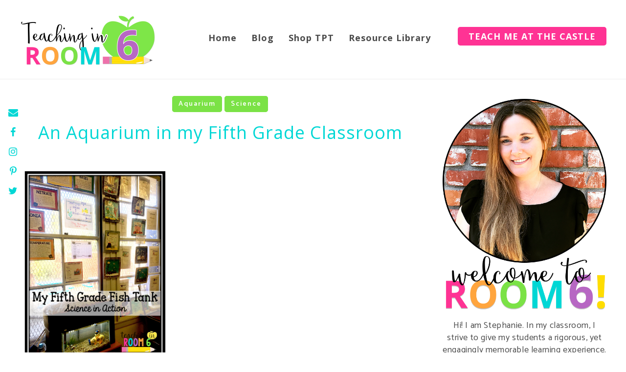

--- FILE ---
content_type: text/html; charset=UTF-8
request_url: https://www.teachinginroom6.com/2016/11/an-aquarium-in-my-fifth-grade-classroom.html?showComment=1508454619660
body_size: 51053
content:
<!DOCTYPE html>
<html class='v2' dir='ltr' prefix='og: http://ogp.me/ns#' xmlns='http://www.w3.org/1999/xhtml' xmlns:b='http://www.google.com/2005/gml/b' xmlns:data='http://www.google.com/2005/gml/data' xmlns:expr='http://www.google.com/2005/gml/expr'>
<head>
<link href='https://www.blogger.com/static/v1/widgets/335934321-css_bundle_v2.css' rel='stylesheet' type='text/css'/>
<link href='//ajax.googleapis.com' rel='dns-prefetch'/>
<link href='//fonts.googleapis.com' rel='dns-prefetch'/>
<link href='//cdnjs.cloudflare.com' rel='dns-prefetch'/>
<meta CONTENT='IE=edge' HTTP-EQUIV='X-UA-Compatible'/>
<meta content='width=device-width,initial-scale=1.0,minimum-scale=1.0,maximum-scale=1.0' name='viewport'/>
<meta content='text/html; charset=UTF-8' http-equiv='Content-Type'/>
<meta content='blogger' name='generator'/>
<link href='https://www.teachinginroom6.com/favicon.ico' rel='icon' type='image/x-icon'/>
<link href='https://www.teachinginroom6.com/2016/11/an-aquarium-in-my-fifth-grade-classroom.html' rel='canonical'/>
<link rel="alternate" type="application/atom+xml" title="Teaching in Room 6 - Atom" href="https://www.teachinginroom6.com/feeds/posts/default" />
<link rel="alternate" type="application/rss+xml" title="Teaching in Room 6 - RSS" href="https://www.teachinginroom6.com/feeds/posts/default?alt=rss" />
<link rel="service.post" type="application/atom+xml" title="Teaching in Room 6 - Atom" href="https://www.blogger.com/feeds/3633682260880990043/posts/default" />

<link rel="alternate" type="application/atom+xml" title="Teaching in Room 6 - Atom" href="https://www.teachinginroom6.com/feeds/8513691370317681783/comments/default" />
<!--Can't find substitution for tag [blog.ieCssRetrofitLinks]-->
<link href='https://blogger.googleusercontent.com/img/b/R29vZ2xl/AVvXsEhGAXsE4mHniPY9LZjFFwwXqjSAnZ3mvAPn_G4fzRKyT1Y_z2z-icLBqirloJVXzPRGR2V-_xnEPcCbguzNw177hacTgbcItEHGZ0oirfm9acRDRlPuCDuKnYuHoPAmJYUL2Ub_Zn33Pi-j/s400/Slide2.png' rel='image_src'/>
<meta content='https://www.teachinginroom6.com/2016/11/an-aquarium-in-my-fifth-grade-classroom.html' property='og:url'/>
<meta content='An Aquarium in my Fifth Grade Classroom ' property='og:title'/>
<meta content='Upper elementary blog with practical, rigorous, classroom tested ideas to implement with your students.' property='og:description'/>
<meta content='https://blogger.googleusercontent.com/img/b/R29vZ2xl/AVvXsEhGAXsE4mHniPY9LZjFFwwXqjSAnZ3mvAPn_G4fzRKyT1Y_z2z-icLBqirloJVXzPRGR2V-_xnEPcCbguzNw177hacTgbcItEHGZ0oirfm9acRDRlPuCDuKnYuHoPAmJYUL2Ub_Zn33Pi-j/w1200-h630-p-k-no-nu/Slide2.png' property='og:image'/>
<title>
An Aquarium in my Fifth Grade Classroom  | Teaching in Room 6
</title>
<!-- Open Graph -->
<meta content='An Aquarium in my Fifth Grade Classroom ' property='og:title'/>
<meta content='https://www.teachinginroom6.com/2016/11/an-aquarium-in-my-fifth-grade-classroom.html' property='og:url'/>
<meta content='Teaching in Room 6' property='og:site_name'/>
<meta content='https://blogger.googleusercontent.com/img/b/R29vZ2xl/AVvXsEhGAXsE4mHniPY9LZjFFwwXqjSAnZ3mvAPn_G4fzRKyT1Y_z2z-icLBqirloJVXzPRGR2V-_xnEPcCbguzNw177hacTgbcItEHGZ0oirfm9acRDRlPuCDuKnYuHoPAmJYUL2Ub_Zn33Pi-j/s400/Slide2.png' property='og:image'/>
<meta content='1200' property='og:image:width'/>
<meta content='630' property='og:image:height'/>
<meta content='article' property='og:type'/>
<meta content='' name='og:description'/>
<meta content='427745147583822' property='fb:app_id'/>
<meta content='Dp/ZOtYaEi7' property='fb:admins'/>
<!-- End Open Graph -->
<!-- Twitter Card -->
<meta content='summary_large_image' name='twitter:card'/>
<meta content='@georgialouwp' name='twitter:site'/>
<meta content='@mytwitterhandle' name='twitter:creator'/>
<meta content='https://www.teachinginroom6.com/' name='twitter:domain'/>
<meta content='https://www.teachinginroom6.com/2016/11/an-aquarium-in-my-fifth-grade-classroom.html' name='twitter:url'/>
<meta content='An Aquarium in my Fifth Grade Classroom ' name='twitter:title'/>
<meta content='https://blogger.googleusercontent.com/img/b/R29vZ2xl/AVvXsEhGAXsE4mHniPY9LZjFFwwXqjSAnZ3mvAPn_G4fzRKyT1Y_z2z-icLBqirloJVXzPRGR2V-_xnEPcCbguzNw177hacTgbcItEHGZ0oirfm9acRDRlPuCDuKnYuHoPAmJYUL2Ub_Zn33Pi-j/s400/Slide2.png' name='twitter:image:src'/>
<meta content='https://www.teachinginroom6.com/2016/11/an-aquarium-in-my-fifth-grade-classroom.html' name='twitter:url'/>
<!-- End Twitter Card -->
<link href='https://fonts.googleapis.com/css?family=Catamaran:300,400,500,600,700,800,900|Open+Sans600' rel='stylesheet'/>
<link HREF='//maxcdn.bootstrapcdn.com/font-awesome/4.7.0/css/font-awesome.min.css' REL='stylesheet'/>
<style type='text/css'>@font-face{font-family:'Open Sans';font-style:normal;font-weight:400;font-stretch:100%;font-display:swap;src:url(//fonts.gstatic.com/s/opensans/v44/memvYaGs126MiZpBA-UvWbX2vVnXBbObj2OVTSKmu0SC55K5gw.woff2)format('woff2');unicode-range:U+0460-052F,U+1C80-1C8A,U+20B4,U+2DE0-2DFF,U+A640-A69F,U+FE2E-FE2F;}@font-face{font-family:'Open Sans';font-style:normal;font-weight:400;font-stretch:100%;font-display:swap;src:url(//fonts.gstatic.com/s/opensans/v44/memvYaGs126MiZpBA-UvWbX2vVnXBbObj2OVTSumu0SC55K5gw.woff2)format('woff2');unicode-range:U+0301,U+0400-045F,U+0490-0491,U+04B0-04B1,U+2116;}@font-face{font-family:'Open Sans';font-style:normal;font-weight:400;font-stretch:100%;font-display:swap;src:url(//fonts.gstatic.com/s/opensans/v44/memvYaGs126MiZpBA-UvWbX2vVnXBbObj2OVTSOmu0SC55K5gw.woff2)format('woff2');unicode-range:U+1F00-1FFF;}@font-face{font-family:'Open Sans';font-style:normal;font-weight:400;font-stretch:100%;font-display:swap;src:url(//fonts.gstatic.com/s/opensans/v44/memvYaGs126MiZpBA-UvWbX2vVnXBbObj2OVTSymu0SC55K5gw.woff2)format('woff2');unicode-range:U+0370-0377,U+037A-037F,U+0384-038A,U+038C,U+038E-03A1,U+03A3-03FF;}@font-face{font-family:'Open Sans';font-style:normal;font-weight:400;font-stretch:100%;font-display:swap;src:url(//fonts.gstatic.com/s/opensans/v44/memvYaGs126MiZpBA-UvWbX2vVnXBbObj2OVTS2mu0SC55K5gw.woff2)format('woff2');unicode-range:U+0307-0308,U+0590-05FF,U+200C-2010,U+20AA,U+25CC,U+FB1D-FB4F;}@font-face{font-family:'Open Sans';font-style:normal;font-weight:400;font-stretch:100%;font-display:swap;src:url(//fonts.gstatic.com/s/opensans/v44/memvYaGs126MiZpBA-UvWbX2vVnXBbObj2OVTVOmu0SC55K5gw.woff2)format('woff2');unicode-range:U+0302-0303,U+0305,U+0307-0308,U+0310,U+0312,U+0315,U+031A,U+0326-0327,U+032C,U+032F-0330,U+0332-0333,U+0338,U+033A,U+0346,U+034D,U+0391-03A1,U+03A3-03A9,U+03B1-03C9,U+03D1,U+03D5-03D6,U+03F0-03F1,U+03F4-03F5,U+2016-2017,U+2034-2038,U+203C,U+2040,U+2043,U+2047,U+2050,U+2057,U+205F,U+2070-2071,U+2074-208E,U+2090-209C,U+20D0-20DC,U+20E1,U+20E5-20EF,U+2100-2112,U+2114-2115,U+2117-2121,U+2123-214F,U+2190,U+2192,U+2194-21AE,U+21B0-21E5,U+21F1-21F2,U+21F4-2211,U+2213-2214,U+2216-22FF,U+2308-230B,U+2310,U+2319,U+231C-2321,U+2336-237A,U+237C,U+2395,U+239B-23B7,U+23D0,U+23DC-23E1,U+2474-2475,U+25AF,U+25B3,U+25B7,U+25BD,U+25C1,U+25CA,U+25CC,U+25FB,U+266D-266F,U+27C0-27FF,U+2900-2AFF,U+2B0E-2B11,U+2B30-2B4C,U+2BFE,U+3030,U+FF5B,U+FF5D,U+1D400-1D7FF,U+1EE00-1EEFF;}@font-face{font-family:'Open Sans';font-style:normal;font-weight:400;font-stretch:100%;font-display:swap;src:url(//fonts.gstatic.com/s/opensans/v44/memvYaGs126MiZpBA-UvWbX2vVnXBbObj2OVTUGmu0SC55K5gw.woff2)format('woff2');unicode-range:U+0001-000C,U+000E-001F,U+007F-009F,U+20DD-20E0,U+20E2-20E4,U+2150-218F,U+2190,U+2192,U+2194-2199,U+21AF,U+21E6-21F0,U+21F3,U+2218-2219,U+2299,U+22C4-22C6,U+2300-243F,U+2440-244A,U+2460-24FF,U+25A0-27BF,U+2800-28FF,U+2921-2922,U+2981,U+29BF,U+29EB,U+2B00-2BFF,U+4DC0-4DFF,U+FFF9-FFFB,U+10140-1018E,U+10190-1019C,U+101A0,U+101D0-101FD,U+102E0-102FB,U+10E60-10E7E,U+1D2C0-1D2D3,U+1D2E0-1D37F,U+1F000-1F0FF,U+1F100-1F1AD,U+1F1E6-1F1FF,U+1F30D-1F30F,U+1F315,U+1F31C,U+1F31E,U+1F320-1F32C,U+1F336,U+1F378,U+1F37D,U+1F382,U+1F393-1F39F,U+1F3A7-1F3A8,U+1F3AC-1F3AF,U+1F3C2,U+1F3C4-1F3C6,U+1F3CA-1F3CE,U+1F3D4-1F3E0,U+1F3ED,U+1F3F1-1F3F3,U+1F3F5-1F3F7,U+1F408,U+1F415,U+1F41F,U+1F426,U+1F43F,U+1F441-1F442,U+1F444,U+1F446-1F449,U+1F44C-1F44E,U+1F453,U+1F46A,U+1F47D,U+1F4A3,U+1F4B0,U+1F4B3,U+1F4B9,U+1F4BB,U+1F4BF,U+1F4C8-1F4CB,U+1F4D6,U+1F4DA,U+1F4DF,U+1F4E3-1F4E6,U+1F4EA-1F4ED,U+1F4F7,U+1F4F9-1F4FB,U+1F4FD-1F4FE,U+1F503,U+1F507-1F50B,U+1F50D,U+1F512-1F513,U+1F53E-1F54A,U+1F54F-1F5FA,U+1F610,U+1F650-1F67F,U+1F687,U+1F68D,U+1F691,U+1F694,U+1F698,U+1F6AD,U+1F6B2,U+1F6B9-1F6BA,U+1F6BC,U+1F6C6-1F6CF,U+1F6D3-1F6D7,U+1F6E0-1F6EA,U+1F6F0-1F6F3,U+1F6F7-1F6FC,U+1F700-1F7FF,U+1F800-1F80B,U+1F810-1F847,U+1F850-1F859,U+1F860-1F887,U+1F890-1F8AD,U+1F8B0-1F8BB,U+1F8C0-1F8C1,U+1F900-1F90B,U+1F93B,U+1F946,U+1F984,U+1F996,U+1F9E9,U+1FA00-1FA6F,U+1FA70-1FA7C,U+1FA80-1FA89,U+1FA8F-1FAC6,U+1FACE-1FADC,U+1FADF-1FAE9,U+1FAF0-1FAF8,U+1FB00-1FBFF;}@font-face{font-family:'Open Sans';font-style:normal;font-weight:400;font-stretch:100%;font-display:swap;src:url(//fonts.gstatic.com/s/opensans/v44/memvYaGs126MiZpBA-UvWbX2vVnXBbObj2OVTSCmu0SC55K5gw.woff2)format('woff2');unicode-range:U+0102-0103,U+0110-0111,U+0128-0129,U+0168-0169,U+01A0-01A1,U+01AF-01B0,U+0300-0301,U+0303-0304,U+0308-0309,U+0323,U+0329,U+1EA0-1EF9,U+20AB;}@font-face{font-family:'Open Sans';font-style:normal;font-weight:400;font-stretch:100%;font-display:swap;src:url(//fonts.gstatic.com/s/opensans/v44/memvYaGs126MiZpBA-UvWbX2vVnXBbObj2OVTSGmu0SC55K5gw.woff2)format('woff2');unicode-range:U+0100-02BA,U+02BD-02C5,U+02C7-02CC,U+02CE-02D7,U+02DD-02FF,U+0304,U+0308,U+0329,U+1D00-1DBF,U+1E00-1E9F,U+1EF2-1EFF,U+2020,U+20A0-20AB,U+20AD-20C0,U+2113,U+2C60-2C7F,U+A720-A7FF;}@font-face{font-family:'Open Sans';font-style:normal;font-weight:400;font-stretch:100%;font-display:swap;src:url(//fonts.gstatic.com/s/opensans/v44/memvYaGs126MiZpBA-UvWbX2vVnXBbObj2OVTS-mu0SC55I.woff2)format('woff2');unicode-range:U+0000-00FF,U+0131,U+0152-0153,U+02BB-02BC,U+02C6,U+02DA,U+02DC,U+0304,U+0308,U+0329,U+2000-206F,U+20AC,U+2122,U+2191,U+2193,U+2212,U+2215,U+FEFF,U+FFFD;}@font-face{font-family:'Open Sans';font-style:normal;font-weight:700;font-stretch:100%;font-display:swap;src:url(//fonts.gstatic.com/s/opensans/v44/memvYaGs126MiZpBA-UvWbX2vVnXBbObj2OVTSKmu0SC55K5gw.woff2)format('woff2');unicode-range:U+0460-052F,U+1C80-1C8A,U+20B4,U+2DE0-2DFF,U+A640-A69F,U+FE2E-FE2F;}@font-face{font-family:'Open Sans';font-style:normal;font-weight:700;font-stretch:100%;font-display:swap;src:url(//fonts.gstatic.com/s/opensans/v44/memvYaGs126MiZpBA-UvWbX2vVnXBbObj2OVTSumu0SC55K5gw.woff2)format('woff2');unicode-range:U+0301,U+0400-045F,U+0490-0491,U+04B0-04B1,U+2116;}@font-face{font-family:'Open Sans';font-style:normal;font-weight:700;font-stretch:100%;font-display:swap;src:url(//fonts.gstatic.com/s/opensans/v44/memvYaGs126MiZpBA-UvWbX2vVnXBbObj2OVTSOmu0SC55K5gw.woff2)format('woff2');unicode-range:U+1F00-1FFF;}@font-face{font-family:'Open Sans';font-style:normal;font-weight:700;font-stretch:100%;font-display:swap;src:url(//fonts.gstatic.com/s/opensans/v44/memvYaGs126MiZpBA-UvWbX2vVnXBbObj2OVTSymu0SC55K5gw.woff2)format('woff2');unicode-range:U+0370-0377,U+037A-037F,U+0384-038A,U+038C,U+038E-03A1,U+03A3-03FF;}@font-face{font-family:'Open Sans';font-style:normal;font-weight:700;font-stretch:100%;font-display:swap;src:url(//fonts.gstatic.com/s/opensans/v44/memvYaGs126MiZpBA-UvWbX2vVnXBbObj2OVTS2mu0SC55K5gw.woff2)format('woff2');unicode-range:U+0307-0308,U+0590-05FF,U+200C-2010,U+20AA,U+25CC,U+FB1D-FB4F;}@font-face{font-family:'Open Sans';font-style:normal;font-weight:700;font-stretch:100%;font-display:swap;src:url(//fonts.gstatic.com/s/opensans/v44/memvYaGs126MiZpBA-UvWbX2vVnXBbObj2OVTVOmu0SC55K5gw.woff2)format('woff2');unicode-range:U+0302-0303,U+0305,U+0307-0308,U+0310,U+0312,U+0315,U+031A,U+0326-0327,U+032C,U+032F-0330,U+0332-0333,U+0338,U+033A,U+0346,U+034D,U+0391-03A1,U+03A3-03A9,U+03B1-03C9,U+03D1,U+03D5-03D6,U+03F0-03F1,U+03F4-03F5,U+2016-2017,U+2034-2038,U+203C,U+2040,U+2043,U+2047,U+2050,U+2057,U+205F,U+2070-2071,U+2074-208E,U+2090-209C,U+20D0-20DC,U+20E1,U+20E5-20EF,U+2100-2112,U+2114-2115,U+2117-2121,U+2123-214F,U+2190,U+2192,U+2194-21AE,U+21B0-21E5,U+21F1-21F2,U+21F4-2211,U+2213-2214,U+2216-22FF,U+2308-230B,U+2310,U+2319,U+231C-2321,U+2336-237A,U+237C,U+2395,U+239B-23B7,U+23D0,U+23DC-23E1,U+2474-2475,U+25AF,U+25B3,U+25B7,U+25BD,U+25C1,U+25CA,U+25CC,U+25FB,U+266D-266F,U+27C0-27FF,U+2900-2AFF,U+2B0E-2B11,U+2B30-2B4C,U+2BFE,U+3030,U+FF5B,U+FF5D,U+1D400-1D7FF,U+1EE00-1EEFF;}@font-face{font-family:'Open Sans';font-style:normal;font-weight:700;font-stretch:100%;font-display:swap;src:url(//fonts.gstatic.com/s/opensans/v44/memvYaGs126MiZpBA-UvWbX2vVnXBbObj2OVTUGmu0SC55K5gw.woff2)format('woff2');unicode-range:U+0001-000C,U+000E-001F,U+007F-009F,U+20DD-20E0,U+20E2-20E4,U+2150-218F,U+2190,U+2192,U+2194-2199,U+21AF,U+21E6-21F0,U+21F3,U+2218-2219,U+2299,U+22C4-22C6,U+2300-243F,U+2440-244A,U+2460-24FF,U+25A0-27BF,U+2800-28FF,U+2921-2922,U+2981,U+29BF,U+29EB,U+2B00-2BFF,U+4DC0-4DFF,U+FFF9-FFFB,U+10140-1018E,U+10190-1019C,U+101A0,U+101D0-101FD,U+102E0-102FB,U+10E60-10E7E,U+1D2C0-1D2D3,U+1D2E0-1D37F,U+1F000-1F0FF,U+1F100-1F1AD,U+1F1E6-1F1FF,U+1F30D-1F30F,U+1F315,U+1F31C,U+1F31E,U+1F320-1F32C,U+1F336,U+1F378,U+1F37D,U+1F382,U+1F393-1F39F,U+1F3A7-1F3A8,U+1F3AC-1F3AF,U+1F3C2,U+1F3C4-1F3C6,U+1F3CA-1F3CE,U+1F3D4-1F3E0,U+1F3ED,U+1F3F1-1F3F3,U+1F3F5-1F3F7,U+1F408,U+1F415,U+1F41F,U+1F426,U+1F43F,U+1F441-1F442,U+1F444,U+1F446-1F449,U+1F44C-1F44E,U+1F453,U+1F46A,U+1F47D,U+1F4A3,U+1F4B0,U+1F4B3,U+1F4B9,U+1F4BB,U+1F4BF,U+1F4C8-1F4CB,U+1F4D6,U+1F4DA,U+1F4DF,U+1F4E3-1F4E6,U+1F4EA-1F4ED,U+1F4F7,U+1F4F9-1F4FB,U+1F4FD-1F4FE,U+1F503,U+1F507-1F50B,U+1F50D,U+1F512-1F513,U+1F53E-1F54A,U+1F54F-1F5FA,U+1F610,U+1F650-1F67F,U+1F687,U+1F68D,U+1F691,U+1F694,U+1F698,U+1F6AD,U+1F6B2,U+1F6B9-1F6BA,U+1F6BC,U+1F6C6-1F6CF,U+1F6D3-1F6D7,U+1F6E0-1F6EA,U+1F6F0-1F6F3,U+1F6F7-1F6FC,U+1F700-1F7FF,U+1F800-1F80B,U+1F810-1F847,U+1F850-1F859,U+1F860-1F887,U+1F890-1F8AD,U+1F8B0-1F8BB,U+1F8C0-1F8C1,U+1F900-1F90B,U+1F93B,U+1F946,U+1F984,U+1F996,U+1F9E9,U+1FA00-1FA6F,U+1FA70-1FA7C,U+1FA80-1FA89,U+1FA8F-1FAC6,U+1FACE-1FADC,U+1FADF-1FAE9,U+1FAF0-1FAF8,U+1FB00-1FBFF;}@font-face{font-family:'Open Sans';font-style:normal;font-weight:700;font-stretch:100%;font-display:swap;src:url(//fonts.gstatic.com/s/opensans/v44/memvYaGs126MiZpBA-UvWbX2vVnXBbObj2OVTSCmu0SC55K5gw.woff2)format('woff2');unicode-range:U+0102-0103,U+0110-0111,U+0128-0129,U+0168-0169,U+01A0-01A1,U+01AF-01B0,U+0300-0301,U+0303-0304,U+0308-0309,U+0323,U+0329,U+1EA0-1EF9,U+20AB;}@font-face{font-family:'Open Sans';font-style:normal;font-weight:700;font-stretch:100%;font-display:swap;src:url(//fonts.gstatic.com/s/opensans/v44/memvYaGs126MiZpBA-UvWbX2vVnXBbObj2OVTSGmu0SC55K5gw.woff2)format('woff2');unicode-range:U+0100-02BA,U+02BD-02C5,U+02C7-02CC,U+02CE-02D7,U+02DD-02FF,U+0304,U+0308,U+0329,U+1D00-1DBF,U+1E00-1E9F,U+1EF2-1EFF,U+2020,U+20A0-20AB,U+20AD-20C0,U+2113,U+2C60-2C7F,U+A720-A7FF;}@font-face{font-family:'Open Sans';font-style:normal;font-weight:700;font-stretch:100%;font-display:swap;src:url(//fonts.gstatic.com/s/opensans/v44/memvYaGs126MiZpBA-UvWbX2vVnXBbObj2OVTS-mu0SC55I.woff2)format('woff2');unicode-range:U+0000-00FF,U+0131,U+0152-0153,U+02BB-02BC,U+02C6,U+02DA,U+02DC,U+0304,U+0308,U+0329,U+2000-206F,U+20AC,U+2122,U+2191,U+2193,U+2212,U+2215,U+FEFF,U+FFFD;}</style>
<style id='page-skin-1' type='text/css'><!--
/*
-----------------------------------------------
Name: Piper + Paige
Designer: Georgia Lou Studios
URL: https://georgialoustudios.com
Version: 1.1.4
License: Copyright March 2020. All rights reserved.
-----------------------------------------------
<Variable name="body.background" description="Body Background" type="background" color="#ffffff" default="$(color) none repeat scroll top left"/>
<Group description="Background Color" selector="">
<Variable name="body.background.color" description="Outer Background Color" type="color" default="#ffffff"/>
<Variable name="inner.background.color" description="Inner Background Color" type="color" default="#ffffff"/>
</Group>
<Group description="Simple Color Scheme" selector="">
<Variable name="accent.color" description="Accent Color 1" type="color" default="#45445a"/>
<Variable name="accent.color.2" description="Accent Color 2" type="color" default="#ccd91f"/>
</Group>
<Group description="Page Text" selector="">
<Variable name="body.font" description="Font" type="font" default="normal normal 18px 'Catamaran',sans-serif"/>
<Variable name="body.text.color" description="Text Color" type="color" default="#8a8a8a"/>
<Variable name="body.link.color" description="Link Color" type="color" default="#ccd91f"/>
<Variable name="body.link.color.hover" description="Hover Color" type="color" default="#554c86"/>
</Group>
<Group description="Top Bar" selector="">
<Variable name="navbar.background.color" description="Top Bar Background Color" type="color" default="#ffffff"/>
<Variable name="navbar.border.color" description="Top Bar Border Color" type="color" default="#ededed"/>
<Variable name="topbar.padding" description="Topbar Padding" type="length" default="25px" min="5px" max="50px"/>
</Group>
<Group description="Blog Header/Logo" selector="">
<Variable name="header.text.font" description="Header Font" type="font" default="normal bold 36px 'Open Sans', sans-serif"/>
<Variable name="header.text.color" description="Header Color" type="color" default="#45445a" />
<Variable name="tagline.font" description="Tagline Font" type="font" default="12px 'Open Sans', sans-serif"/>
<Variable name="tagline.color" description="Tagline Color" type="color" default="#d1d2d4" />
<Variable name="logo.height" description="Image Logo Height" type="length" default="44px" min="20px" max="60px"/>
</Group>
<Group description="Menu" selector="">
<Variable name="navbar.text.font" description="Menu Font" type="font" default="normal normal 16px 'Open Sans', sans-serif"/>
<Variable name="navbar.text.color" description="Menu Text Color" type="color" default="#45445a"/>
<Variable name="navbar.text.color.hover" description="Menu Text Hover Color" type="color" default="#ccd91f" />
<Variable name="menu.padding" description="Menu Padding" type="length" default="10px" min="0px" max="40px"/>
</Group>
<Group description="Floating Social Icons" selector="">
<Variable name="float.follow.buttons.color" description="Follow Icons Color" type="color" default="#45445a"/>
<Variable name="float.follow.buttons.color.hover" description="Follow Icon Color Hover" type="color" default="#ccd91f"/>
</Group>
<Group description="Hero Header" selector="">
<Variable name="hero.height" description="Hero Height" type="length" default="667px" min="200px" max="800px"/>
<Variable name="hero.overlay.padding" description="Overlay Padding" type="length" default="0px" min="0px" max="100px"/>
<Variable name="hero.title.font" description="Title Font" type="font" default="normal lighter 104px 'Open Sans', serif"/>
<Variable name="hero.title.color" description="Title Color" type="color" default="#ffffff"/>
<Variable name="hero.caption.font" description="Caption Font" type="font" default="normal normal 30px 'Catamaran', serif"/>
<Variable name="hero.caption.color" description="Caption Color" type="color" default="#ffffff"/>
</Group>
<Group description="Hero Header Button" selector="">
<Variable name="hero.button.bg" description="Background Color" type="color" default="#ccd91f"/>
<Variable name="hero.button.font" description="Button Font" type="font" default="normal bold 16px 'Open Sans', sans-serif"/>
<Variable name="hero.button.color" description="Font Color" type="color" default="#ffffff"/>
<Variable name="hero.button.bg.hover" description="Background Hover Color" type="color" default="transparent"/>
<Variable name="hero.button.color.hover" description="Font Hover Color" type="color" default="#ffffff"/>
<Variable name="hero.button.top.padding" description="Top and Bottom Padding" type="length" default="15px" min="50px" max="5px"/>
<Variable name="hero.button.side.padding" description="Side Padding" type="length" default="25px" min="5px" max="100px"/>
</Group>
<Group description="Homepage Section Padding" selector="">
<Variable name="promo.padding" description="Promo Area Padding" type="length" default="60px" min="0" max="100px"/>
<Variable name="cta.padding" description="CTA Area Padding" type="length" default="60px" min="0" max="100px"/>
<Variable name="testimonial1.padding" description="Testimonial 1 Padding" type="length" default="60px" min="0" max="100px"/>
<Variable name="testimonial2.padding" description="Testimonial 2 Padding" type="length" default="60px" min="0" max="100px"/>
<Variable name="about.padding" description="About Padding" type="length" default="60px" min="0" max="100px"/>
<Variable name="fromtheblog.padding" description="From the Blog Padding" type="length" default="60px" min="0" max="100px"/>
<Variable name="contact.padding" description="Contact Padding" type="length" default="60px" min="0" max="100px"/>
</Group>
<Group description="Homepage Mobile Section Padding" selector="">
<Variable name="featured.mobile.padding" description="Promo Area Padding" type="length" default="30px" min="0" max="60px"/>
<Variable name="cta.mobile.padding" description="CTA Area Padding" type="length" default="30px" min="0" max="60px"/>
<Variable name="testimonial1.mobile.padding" description="Testimonial 1 Padding" type="length" default="30px" min="0" max="60px"/>
<Variable name="testimonial2.mobile.padding" description="Testimonial 2 Padding" type="length" default="30px" min="0" max="60px"/>
<Variable name="about.mobile.padding" description="About Padding" type="length" default="30px" min="0" max="60px"/>
<Variable name="fromtheblog.mobile.padding" description="From the Blog Padding" type="length" default="30px" min="0" max="60px"/>
</Group>
<Group description="Homepage Section Colors" selector="">
<Variable name="promo.section.bg.color" description="Promo Box Section" type="color" default="#f5f6f7"/>
<Variable name="cta.section.bg.color" description="CTA Section" type="color" default="#f5f6f7"/>
<Variable name="testimonial1.section.bg.color" description="Testimonial 1 Section" type="color" default="#ffffff"/>
<Variable name="event.section.bg.color" description="Event Section" type="color" default="#784d68"/>
<Variable name="testimonial2.section.bg.color" description="Testimonial 2 Section" type="color" default="#ffffff"/>
<Variable name="about.section.bg.color" description="About Section" type="color" default="#f5f6f7"/>
</Group>
<Group description="Homepage Section Headings" selector="">
<Variable name="homepage.heading.font" description="Heading Font" type="font" default="normal normal 50px 'Open Sans', sans-serif"/>
<Variable name="homepage.heading.color" description="Heading Color" type="color" default="#45445a"/>
</Group>
<Group description="Home Page - Buttons" selector="">
<Variable name="homepage.button.bg" description="Background Color" type="color" default="#ccd91f"/>
<Variable name="homepage.button.font" description="Button Font" type="font" default="normal bold 16px 'Open Sans', sans-serif"/>
<Variable name="homepage.button.color" description="Font Color" type="color" default="#ffffff"/>
<Variable name="homepage.button.bg.hover" description="Background Hover Color" type="color" default="transparent"/>
<Variable name="homepage.button.color.hover" description="Font Hover Color" type="color" default="#ccd91f"/>
<Variable name="homepage.button.top.padding" description="Top and Bottom Padding" type="length" default="10px" min="5px" max="50px"/>
<Variable name="homepage.button.side.padding" description="Side Padding" type="length" default="25px" min="5px" max="100px"/>
</Group>
<Group description="Promo Boxes" selector="">
<Variable name="promo.title.bg" description="Overlay Background Color" type="color" default="transparent"/>
<Variable name="promo.title.font" description="Title Font" type="font" default="normal normal 30px 'Catamaran', serif"/>
<Variable name="promo.title.color" description="Font Color" type="color" default="#ffffff"/>
<Variable name="promo.height" description="Image Height" type="length" default="250px" min="50px" max="600px"/>
</Group>
<Group description="CTA Boxes - Fonts" selector="">
<Variable name="cta.caption.font" description="Caption Font" type="font" default="normal bold 24px 'Catamaran', serif"/>
<Variable name="cta.caption.color" description="Caption Color" type="color" default="#45445a"/>
</Group>
<Group description="Event Section" selector="">
<Variable name="event.font.color" description="Font Color" type="color" default="#ffffff"/>
<Variable name="event.date.font" description="Date Font" type="font" default="normal bold 16px 'Catamaran', serif"/>
<Variable name="event.date.color" description="Date Font Color" type="color" default="#ccd91f"/>
<Variable name="event.details.font" description="Details Font" type="font" default="normal normal 14px 'Catamaran', serif"/>
<Variable name="event.accent.color" description="Accent Color" type="color" default="#ccd91f"/>
</Group>
<Group description="Homepage From the Blog Section Styling" selector="">
<Variable name="homepage.post.title.font" description="Post Title Font" type="font" default="28px 'Catamaran', serif"/>
<Variable name="homepage.post.title.color" description="Post Title Color" type="color" default="#45445a" />
<Variable name="homepage.post.title.color.hover" description="Post Title Hover Color" type="color" default="#ccd91f" />
<Variable name="homepage.date.font" description="Post Accent Font" type="font" default="14px 'Catamaran', sans-serif"/>
<Variable name="homepage.date.color" description="Post Accent Color" type="color" default="#8a8a8a"/>
</Group>
<Group description="Contact Section" selector="">
<Variable name="contact.heading.font.color" description="Heading Font Color" type="color" default="#ffffff"/>
</Group>
<Group description="Read More Buttons" selector="">
<Variable name="read.more.font" description="Font" type="font" default="normal normal 14px 'Open Sans', sans-serif"/>
<Variable name="read.more.text.color" description="Text Color" type="color" default="#ffffff"/>
<Variable name="read.more.bg.color" description="Background Color" type="color" default="#ccd91f"/>
<Variable name="read.more.border.color" description="Border Color" type="color" default="#ccd91f"/>
<Variable name="read.more.hover.color" description="Text Hover Color" type="color" default="#45445a"/>
<Variable name="read.more.bg.color.hover" description="Background Hover Color" type="color" default="#ffffff"/>
<Variable name="read.more.border.color.hover" description="Border Hover Color" type="color" default="#ccd91f"/>
<Variable name="read.more.border.radius" description="Border Radius" type="length" default="5px" min="0px" max="100px"/>
</Group>
<Group description="Post Page - Post Titles" selector="">
<Variable name="post.title.font" description="Font" type="font" default="normal normal 36px 'Open Sans', serif"/>
<Variable name="post.title.color" description="Color" type="color" default="#45445a" />
</Group>
<Group description="Post Page - Categories" selector="">
<Variable name="categories.header.font" description="Font" type="font" default="normal normal 14px 'Catamaran', sans-serif"/>
<Variable name="categories.header.color" description="Text Color" type="color" default="#ffffff"/>
<Variable name="categories.header.bg" description="Background Color" type="color" default="#ccd91f"/>
<Variable name="categories.border.color" description="Border Color" type="color" default="#ccd91f"/>
<Variable name="categories.header.color.hover" description="Text Hover Color" type="color" default="#45445a"/>
<Variable name="categories.header.bg.hover" description="Background Hover Color" type="color" default="#ffffff"/>
<Variable name="categories.border.color.hover" description="Border Hover Color" type="color" default="#ccd91f"/>
<Variable name="categories.border.radius" description="Border Radius" type="length" default="5px" min="0px" max="100px"/>
</Group>
<Group description="Post Page - Date and Comments Header" selector="">
<Variable name="date.header.font" description="Font" type="font" default="normal normal 14px 'Catamaran', sans-serif"/>
<Variable name="date.header.color" description="Text Color" type="color" default="#8a8a8a"/>
</Group>
<Group description="Post Page - Post Headings" selector="">
<Variable name="headings.font" description="Headings Font" type="font" default="12px 'Open Sans', serif"/>
<Variable name="headings.color" description="Headings Color" type="color" default="#45445a" />
</Group>
<Group description="Post Page - Post Share Icons" selector="">
<Variable name="sharez.font" description="Share Font" type="font" default="normal normal 12px 'Catamaran',sans-serif"/>
<Variable name="socialz.color" description="Font and Social Icon Color" type="color" default="#45445a"/>
<Variable name="socialz.color.hover" description="Social Icon Hover Color" type="color" default="#ccd91f"/>
</Group>
<Group description="Author Profile Box" selector="">
<Variable name="profile.font" description="Author Name Font" type="font" default="normal normal 18px 'Catamaran',sans-serif"/>
<Variable name="profile.color" description="Author Name Color" type="color" default="#45445a"/>
</Group>
<Group description="Related Posts" selector="">
<Variable name="related.font" description="Post Title Font" type="font" default="normal normal 20px 'Catamaran', serif"/>
</Group>
<Group description="Widget Titles and Site Borders" selector="">
<Variable name="widget.title.font" description="Widget Title Font" type="font" default="16px 'Open Sans', sans-serif"/>
<Variable name="widget.title.text.color" description="Widget Title Color" type="color" default="#45445a"/>
<Variable name="main.border.color" description="Border Color" type="color" default="#ededed"/>
</Group>
<Group description="Social Icons" selector="">
<Variable name="follow.buttons.color" description="Follow Icons Color" type="color" default="#45445a"/>
<Variable name="follow.buttons.color.hover" description="Follow Icon Color Hover" type="color" default="#ccd91f"/>
</Group>
<Group description="Buttons" selector="">
<Variable name="buttons.font" description="Buttons Font" type="font" default="normal normal 16px 'Open Sans', sans-serif"/>
<Variable name="buttons.bg.color" description="Button Background Color" type="color" default="#ccd91f"/>
<Variable name="buttons.text.color" description="Button Text Color" type="color" default="#ffffff"/>
<Variable name="buttons.bg.color.hover" description="Button Background Hover Color" type="color" default="transparent"/>
<Variable name="buttons.text.color.hover" description="Button Text Hover Color" type="color" default="#ccd91f"/>
<Variable name="buttons.border.radius" description="Border Radius" type="length" default="5px" min="0px" max="100px"/>
</Group>
<Group description="MailChimp Forms" selector="">
<Variable name="mailchimp.bg.color" description="Follow Icons Color" type="color" default="#f5f6f7"/>
<Variable name="mailchimp.font" description="Title Font" type="font" default="normal nroaml 24px 'Catamaran', serif"/>
<Variable name="mailchimp.color" description="Text Color" type="color" default="#45445a"/>
</Group>
<Group description="Labels Widget" selector="">
<Variable name="labels.widget.font" description="Labels Font" type="font" default="14px 'Catamaran', sans-serif"/>
<Variable name="labels.widget.color" description="Labels Text Color" type="color" default="#ffffff"/>
<Variable name="labels.widget.bg" description="Labels Background Color" type="color" default="#ccd91f"/>
<Variable name="labels.widget.color.hover" description="Labels Hover Color" type="color" default="#45445a"/>
<Variable name="labels.widget.bg.hover" description="Labels Background Hover Color" type="color" default="#ffffff"/>
</Group>
<Group description="Column Footer Widgets" selector="">
<Variable name="footer.widget.title.font" description="Widget Title Font" type="font" default="normal normal 16px 'Catamaran', sans-serif"/>
<Variable name="footer.widget.title.text.color" description="Widget Title Color" type="color" default="#45445a"/>
</Group>
<Group description="Fullwidth Footer Widgets" selector="">
<Variable name="fw.widget.title.font" description="Widget Title Font" type="font" default="normal normal 16px 'Catamaran', sans-serif"/>
<Variable name="fw.widget.title.text.color" description="Widget Title Color" type="color" default="#45445a"/>
</Group>
<Group description="Footer Social Icons" selector="">
<Variable name="footer.social.font" description="Footer Social Font" type="font" default="normal normal 14px 'Catamaran', sans-serif"/>
<Variable name="footer.social.bg.color" description="Footer Social Background Color" type="color" default="#f5f6f7"/>
<Variable name="footer.social.color" description="Footer Social Color" type="color" default="#45445a"/>
<Variable name="footer.social.color.hover" description="Footer Social Hover Color" type="color" default="#ccd91f"/>
</Group>
<Group description="Footer Credits" selector="">
<Variable name="footer.credits.font" description="Credits Font" type="font" default="normal normal 12px 'Catamaran', sans-serif"/>
<Variable name="footer.credits.bg.color" description="Background Color" type="color" default="#ffffff"/>
<Variable name="footer.credits.text.color" description="Text Color" type="color" default="#45445a"/>
<Variable name="footer.credits.link.color" description="Link Color" type="color" default="#ccd91f"/>
</Group>
*/
/******************************
Social Media Widget icons
*******************************/
.fabe:before {content:"\f1b4"}
.fafa:before {content:"\f09a"}
.fatw:before {content:"\f099"}
.fahe:before {content:"\f004"}
.fadr:before {content:"\f17d"}
.fafl:before {content:"\f16e"}
.fain:before {content:"\f16d"}
.fali:before {content:"\f0e1"}
.fapi:before {content:"\f231"}
.favi:before {content:"\f194"}
.fayo:before {content:"\f16a"}
.favi2:before {content:"\f1ca"}
.faso:before {content:"\f1be"}
.fabo:before {content:"\f02d"}
.fade:before {content:"\f1bd"}
.fafo:before {content:"\f180"}
.fare:before {content:"\f1a1"}
.fatu:before {content:"\f173"}
.fars:before {content:"\f09e"}
.fash:before {content:"\f07a"}
.favk:before {content:"\f189"}
.fatw2:before {content:"\f1e8"}
.fasp:before {content:"\f1bc"}
.faen:before {content:"\f0e0"}
.fashop:before {content:"\f07a"}
.facom:before {content:"\f0e5"}
.fasnap:before {content:"\f2ac"}
.faetsy:before {content:"\f2d7"}
/* General
------------------------------------------*/
body {
background:#ffffff none repeat scroll top left;
}
body,
.body-fauxcolumn-outer {
font: normal normal 18px 'Catamaran', sans-serif;
color: #4b4b4b;
padding: 0;
letter-spacing: 0.6px;
}
/*
html body .region-inner {
min-width: 0;
max-width: 100%;
width: auto;
}
*/
.fullwidth {
width: 100%;
}
/* Links */
a:link {
text-decoration:none;
color: #00d7d5;
max-width: 100%;
}
a:visited {
text-decoration:none;
color: #00d7d5;
}
a:hover {
text-decoration:none;
color: #b767c3;
}
.post-body a {
text-decoration:none;
color: #00d7d5;
margin:0 !important;
}
.post-body a:hover {
color: #b767c3;
}
/* Layout */
.navbar,.Navbar,.Attribution{
display:none;
}
#header-inner{
padding-top:40px;
background-position: center top !important;
}
.body-fauxcolumn-outer .fauxcolumn-inner {
background: transparent none repeat scroll top left;
_background-image: none;
}
.body-fauxcolumn-outer .cap-top {
position: absolute;
z-index: 1;
height: 400px;
width: 100%;
}
.body-fauxcolumn-outer .cap-top .cap-left {
width: 100%;
background: transparent none repeat-x scroll top left;
_background-image: none;
}
.content-outer {
margin-bottom: 1px;
}
.content-inner {
}
#crosscol.section{
margin:0;
}
.tr-caption-container {
table-layout: fixed; width: 100%;
}
.section:last-child .widget:last-child {
margin-bottom: 25px;
}
.main-inner .column-right-inner {
padding: 0 0 0 15px;
}
.main-inner .column-left-inner {
padding: 0 15px 0 0;
}
/* Fonts and Headings */
.sidebar h2,
.foot h2,
.sidebar .title,
.foot .title,
.BlogArchive h2,
#shop-my h2 {
font: 16px 'Open Sans', sans-serif;
color: #b767c3;
font-weight: 600;
letter-spacing: 2px;
text-align: center;
text-transform: uppercase;
padding:;
margin-bottom:0;
}
.sidebar h2 span,
.foot h2 span,
.sidebar .title span,
.foot .title span,
.BlogArchive h2 span,
#shop-my h2 span {
}
.sidebar .title {
padding-bottom: 15px;
}
/* Post Headings */
.post-body h2,
.post-body h3,
.post-body h4,
.post-body h5,
.post-body h6 {
font:12px 'Open Sans', serif;
color:#00d7d5;
margin: 25px 0 12px;
line-height: 1.2;
}
.post-body h2 {
font-size: 28px;
}
.post-body h3 {
font-size: 24px;
}
.post-body h4 {
font-size: 21px;
}
.post-body h5 {
font-size: 16px;
}
.post-body h6 {
font-size: 14px;
}
/* Status Message */
.status-msg-wrap{
margin: 30px auto !important;font-size:100%;
}
.status-msg-body{
font:10px arial, sans-serif;
text-transform:uppercase;
letter-spacing:1px;
color:#666;
}
.status-msg-border{
border:1px solid #fff;
opacity:0.25;
}
.status-msg-bg{
background-color:#ffffff;
}
/* Read More */
.post_here_link {display:none;}
.linkwithin_outer {
display: none;
}
#git_title > span,#git_title_bar span {font:normal normal 36px 'Open Sans', serif;font-size:16px;letter-spacing: 2px;text-transform: uppercase;font-weight:400 !important}
#git_wrapper_0, #git_wrapper_1, #git_wrapper_2, #git_wrapper_3, #git_wrapper_4, #git_wrapper_5, #git_wrapper_6, #git_wrapper_7, #git_wrapper_8, #git_wrapper_29, #git_wrapper_10, #git_wrapper_11, #git_wrapper_12  {
border:none !important;
}
.gslide_img {padding:0 !important;border:none !important;}
.gslide{transition: all 0.25s ease-out; -moz-transition: all 0.25s ease-out; -webkit-transition: all 0.25s ease-out;}
.gslide:hover{opacity:.7}
/* Button Webkit Appearance */
input[type=submit],
input[type=button] {
-webkit-appearance:none;
border-radius: 0;
}
/* Button Styles */
a.button,
button {
display: inline-block;
cursor: pointer;
color: #ffffff;
background: #7be246;
letter-spacing: 2px;
text-align: center;
font: normal normal 16px 'Open Sans', sans-serif;
text-transform: capitalize;
font-weight: 600;
padding: 8px 15px;
border: 2px solid #7be246;
margin-bottom: 15px;
border-radius: 5px;
}
a.button:hover {
color: #7be246;
background: transparent;
}
/* Header & Logo
----------------------------------------------- */
body {
}
.tabs-inner {
background:#ffffff;
border-bottom:1px solid #ededed;
padding: 25px 0 !important;
z-index: 1001;
}
#crosscol-overflow {
display: inline-block;
float: left;
max-width: 25%;
margin: 3px 0 0;
}
.header-outer {
}
#header-inner {
padding: 0;
}
.Header .title {
font: normal bold 36px 'Open Sans', sans-serif;
color: #ff3394;
text-align:left;
letter-spacing:1px;
margin: 0;
line-height: 1;
}
#Header1 {
background #ffffff;
margin: 0 20px 0 0;
z-index: 1000;
}
.Header h1 {
margin-bottom: 0;
}
#Header1_headerimg {
margin:0 auto;
max-height: 60px;
width: auto;
}
#Header1_headerimg:hover {
opacity: 0.8;
}
.Header .title a {
color: #ff3394;
}
.Header .description {
font:12px 'Open Sans', sans-serif;
text-transform:uppercase;
letter-spacing:2px;
color: #8a8a8a;
text-align:center;
}
.header-inner .Header .titlewrapper {
padding: 0;
}
.header-inner .Header .descriptionwrapper {
padding: 0 0;
display:none;
}
/* Menu
----------------------------------------------- */
#crosscol.section {
display: inline-block;
float: right;
max-width: 75%;
}
.tabs .widget ul,
.tabs .widget ul {
overflow:visible;
}
.menu-wrapper {
width: 100%;
}
#PageList1.widget {
margin: 0 !important;
}
#crosscol.section:last-child .widget:last-child {
margin-bottom: 0 !important;
}
nav {
line-height:0;
}
.navdiv{
font: normal normal 18px 'Open Sans', sans-serif;
letter-spacing: 1.5px;
display: inline-block;
float: left;
}
.navdiv a{
color: #4b4b4b;
transition: all 0.25s ease-out;
-moz-transition: all 0.25s ease-out;
-webkit-transition: all 0.25s ease-out;
}
.dropdown {
}
nav ul ul {
padding: 0;
top: 100%;
visibility: hidden;
opacity: 0;
-moz-transition: all 0.25s ease-out;
-webkit-transition: all 0.25s ease-ou
transition: all 0.25s ease-out;
}
nav ul li:hover > ul {
visibility: visible;
opacity: 1;
}
nav ul ul li {
display: none;
}
nav ul li:hover > ul li {
display: block;
}
nav ul {
list-style: none;
position: relative;
display: inline-table;
margin:0;
padding:0;
line-height:1.4em;
min-width: 200px;
}
nav ul:after {
content: ""; clear: both; display: block;
}
nav ul li {
float: left;
z-index: 5000;
text-align: left;
}
nav ul a:hover {
color: #b767c3;
}
.PageList LI A,
nav ul li a {
display: block;
padding: 40px 15px;
color: #4b4b4b;
font: normal normal 18px 'Open Sans', sans-serif;
font-weight: 600;
text-decoration: none;
letter-spacing: 1px;
}
.PageList .navdiv > nav > ul > LI:last-child a,
.navdiv > nav > ul:last-child > li:last-child a {
background: #ff3394 !important;
border: 2px solid #ff3394 !important;
color: #fff !important;
box-sizing: border-box;
margin: 30px 0 3px 40px;
border-radius: 5px;
padding: 5px 20px;
}
.PageList .navdiv > nav > ul> LI:hover:last-child a,
.navdiv > nav > ul:last-child > li:hover:last-child a {
background: #ffffff !important;
color: #ff3394 !important;
}
/* Drop Downs */
nav ul ul {
padding: 0;
position: absolute;
top: 100%;
border: 1px solid #ddd;
background: #ffffff;
z-index: 1002;
}
nav ul ul li {
float: none !important;
position: relative;
}
nav ul ul li a {
padding: 0 20px !important;
line-height: 40px !important;
color: #4b4b4b;
text-align: left;
}
nav ul ul li a:hover {
color: #b767c3;
}
nav ul ul ul {
position: absolute;
left: 100%;
top:0;
}
/* Menu Custom Styles */
.menuOpacity1 {
opacity: 1.0;
-webkit-backface-visibility: hidden;
transition: all 0.4s ease 0s;
}
/* On Scroll Styles */
/* End Scroll Styles */
/***********************************
SlickNav Mobile Menu
************************************/
#mobile-menu,
.slicknav_menu i {
display:none;
}
.slicknav_btn {
position: relative;
display: block;
vertical-align: middle;
padding: 12px 0 7px;
line-height: 50px;
cursor: pointer;
height: 50px;
margin: 0px !important;
}
.slicknav_menu {
opacity:1.0;
filter: alpha(opacity=100);
z-index: 999;
width: 100%;
line-height: 1.6;
}
.slicknav_menu .slicknav_menutxt {
display: inline-block;
margin: 7px 0 15px 0;
line-height: 1.0;
vertical-align: top;
font-weight: 600;
}
.slicknav_menu .slicknav_icon {
float: right;
margin: 6px 0 15px 0;
}
.slicknav_menu .slicknav_no-text {
margin: 0;
}
.slicknav_menu .slicknav_icon-bar {
display: block;
width: 1.4em;
height: 0.21em;
}
.slicknav_btn .slicknav_icon-bar + .slicknav_icon-bar {
margin-top: 0.188em;
}
.slicknav_nav {
clear: both;
}
.slicknav_nav ul {
background: #ffffff;
}
.slicknav_nav ul,
.slicknav_nav li {
display: block;
}
.slicknav_nav li {
float: none;
}
.slicknav_nav .slicknav_arrow {
font-size: 1.0em;
margin: 0;
}
.slicknav_nav .slicknav_item {
cursor: pointer;
}
.slicknav_nav .slicknav_row {
display: block;
}
.slicknav_nav a {
display: block;
text-transform: capitalize;
}
.slicknav_nav .slicknav_item a,
.slicknav_nav .slicknav_parent-link a {
display: inline;
}
.slicknav_brand {
float:left;
}
.slicknav_menu:before,
.slicknav_menu:after {
content: " ";
display: table;
}
.slicknav_menu:after {
clear: both;
}
/* IE6/7 support */
.slicknav_menu { *zoom: 1 }
.slicknav_menu {
font:normal normal 18px 'Open Sans', sans-serif;
font-size:16px;
box-sizing:border-box;
}
.slicknav_menu .fa-angle-down {
display:none;
}
.slicknav_menu * {
box-sizing:border-box;
}
/* Button */
.slicknav_btn {
margin: 5px 5px 6px;
text-decoration:none;
width: 80px;
float: right;
}
/* Button Text */
.slicknav_menu  .slicknav_menutxt {
color: #4b4b4b;
}
/* Button Lines */
.slicknav_menu .slicknav_icon-bar {
background-color: #4b4b4b;
}
.slicknav_menu {
}
.slicknav_nav {
color:#4b4b4b;
margin:0;
padding:0;
font-size:0.875em;
}
.slicknav_nav, .slicknav_nav ul {
list-style: none;
overflow:hidden;
}
.slicknav_nav ul {
padding:0;
margin:0;
}
.slicknav_menu ul li {
border-bottom: 1px solid #e9e9e9;
}
.slicknav_nav .slicknav_row {
padding:8px 10px;
margin:2px 5px;
}
.slicknav_nav a{
padding:12px 10px;
margin:2px 5px;
text-decoration:none;
color:#4b4b4b;
line-height: 1.8;
font: normal normal 18px 'Open Sans', sans-serif;
font-weight: 600;
letter-spacing: 1px;
}
.slicknav_nav ul ul.sub-menu a {
padding:2px 10px;
margin:2px 5px;
text-decoration:none;
color:#4b4b4b;
line-height: 1.8;
font: normal normal 18px 'Open Sans', sans-serif;
font-weight: 600;
letter-spacing: 1px;
line-height: 30px;
}
.slicknav_nav .slicknav_item a,
.slicknav_nav .slicknav_parent-link a {
padding:0;
margin:0;
}
.slicknav_nav .slicknav_row:hover {
background:#ffffff;
color:#b767c3;
}
.slicknav_row:hover a {
color:#b767c3;
}
.slicknav_nav a:hover{
background:#ffffff;
color:#b767c3;
}
.slicknav_nav .slicknav_txtnode {
margin-left:15px;
}
.slicknav_brand {
color:#4b4b4b;
font-size: 18px;
line-height:30px;
padding:7px 12px;
height:44px;
}
.slicknav_nav ul li ul {
margin-left:20px;
}
.slicknav_nav ul ul {
visibility: visible;
opacity: 1.0;
position: static;
border: none;
}
/*************************************
Social Icons & Floating Social Icons
**************************************/
/* General Styles */
.social-media-gadget ul {
overflow: hidden;
line-height: 50px;
text-align:center;
}
.social-media-gadget ul li {
display: inline-block;
}
.social-media-gadget ul li a {
margin: 0 2px;
display: block;
cursor: pointer;
width: 40px;
height: 40px;
line-height:40px;
border-radius: 50%;
text-align: center;
z-index: 1;
position: relative;
}
.social-media-gadget ul li a:hover {
}
.social-media-gadget a span.smg-label {
display:none;
}
/* Floating Social Icons */
#LinkList104 {
position: fixed;
left: 5px;
bottom: 50%;
-webkit-transform: translateY(50%);
-moz-transform: translateY(50%);
-ms-transform: translateY(50%);
-o-transform: translatey(50%);
transform: translateY(50%);
z-index: 996;
}
#LinkList104 ul {
padding-left: 0;
}
#LinkList104.widget h2 {
display: none;
}
#LinkList104 .social-media-gadget ul li {
display: block;
padding: 0;
}
#LinkList104 .social-media-gadget ul li a {
font-size: 20px;
color: #00d7d5;
}
#LinkList104 .social-media-gadget ul li a:hover {
color: #b767c3 !important;
}
/* Columns
----------------------------------------------- */
.main-outer {
border-top: 0 solid transparent;
}
.fauxcolumn-left-outer .fauxcolumn-inner {
border-right: 1px solid transparent;
}
.fauxcolumn-right-outer .fauxcolumn-inner {
border-left: 0px solid transparent;
}
.sidebar {
margin: 5px 15px 0;
text-align:center;
}
.content-inner {
background: #ffffff;
}
/* Headings
----------------------------------------------- */
h2 {
margin: 0 0 1em 0;
color: #4b4b4b;
}
.tabs-inner{padding:0;}
.AdSense{overflow:hidden}
/* Hero Header
-----------------------------------------*/
#hero.section {
margin: 0;
position: relative;
}
/* Background */
#Image600.widget {
margin: 0;
}
#Image600 .hero_overlay {
}
.hero_cover_me {
background-repeat: no-repeat;
background-position: center top;
background-size: cover;
}
.hero_invisible {
width:100%;
height:auto;
max-height: 541px;
opacity: 0;
}
/* Hero Overlay */
.hero-overlay-outer.container {
padding: 0;
}
.hero-overlay-outer {
position: absolute;
height: 100%;
width: 100%;
left: 50%;
bottom: 50%;
-webkit-transform: translate(-50%, 50%);
-moz-transform: translate(-50%, 50%);
-ms-transform: translate(-50%, 50%);
-o-transform: translate(-50%, 50%);
transform: translate(-50%, 50%);
overflow: hidden;
}
.hero-overlay {
position: absolute;
padding: 0px;
width: 60%;
top: 50%;
-webkit-transform: translateY(-50%);
-moz-transform: translateY(-50%);
-ms-transform: translatey(-50%);
-o-transform: translateY(-50%);
transform: translateY(-50%);
}
h3#hero-title {
font: normal lighter 104px 'Open Sans', serif;
color: #ffffff;
line-height: 1.2;
}
p#hero-caption {
font: normal normal 30px 'Catamaran', serif;
font-weight: 500;
color: #ffffff;
margin: 20px 0 40px;
line-height: 1.2;
}
a#hero-button {
display: inline-block;
background: #ff3394;
font: normal bold 16px 'Open Sans', sans-serif;
letter-spacing: 1px;
color: #ffffff;
padding: 15px 25px;
border: 2px solid #ff3394;
border-radius: 5px;
transition: all 0.25s ease-out;
-moz-transition: all 0.25s ease-out;
-webkit-transition: all 0.25s ease-out;
}
a#hero-button:hover {
background: transparent;
color: #ff3394;
}
/* General Homepage Styles
----------------------------------------------*/
.georgialou-home .widget h2 {
text-align: center;
}
.georgialou-home .widget h2,
.georgialou-home h3.title {
font: normal normal 50px 'Open Sans', sans-serif;
color: #4b4b4b;
line-height: 1.2;
}
.georgialou-home .home-button {
background: #7be246;
border: 2px solid #7be246;
font: normal bold 16px 'Open Sans', sans-serif;
color: #ffffff;
padding: 10px 25px;
border-radius: 5px;
}
.georgialou-home .home-button:hover {
background: transparent;
color: #7be246;
}
/* MailChimp
---------------------------------------------*/
/* Vertical */
.sidebar #mc_embed_signup {
padding: 40px 25px;
text-align: center;
background: #f5f6f7;
}
.section-columns #mc_embed_signup {
text-align: center;
}
.sidebar #mc_embed_signup h2{
font: normal normal 24px 'Catamaran', serif;
color: #4b4b4b;
text-transform: none;
letter-spacing: 0;
line-height: 1.2;
border: none !important;
}
.sidebar #mc_embed_signup h2 span {
background: transparent;
}
.sidebar #mc_embed_signup h2:before {
display: none;
}
.sidebar #mc_embed_signup .indicates-required,
.section-columns .indicates-required {
margin-bottom: 15px;
}
.sidebar #mc_embed_signup .mc-field-group,
.section-columns #mc_embed_signup .mc-field-group {
margin-bottom: 15px;
}
.sidebar #mc_embed_signup label,
.section-columns #mc_embed_signup label {
display: none;
}
.sidebar #mc_embed_signup #mce-EMAIL,
.sidebar #mc_embed_signup #mce-FNAME,
.sidebar #mc_embed_signup #mce-LNAME {
width: calc(100% - 20px);
padding: 15px 10px;
border: none !important;
}
.section-columns #mc_embed_signup #mce-EMAIL,
.section-columns #mc_embed_signup #mce-FNAME,
.section-columns #mc_embed_signup #mce-LNAME {
width: calc(100% - 20px);
padding: 15px 10px;
border: 1px solid #ddd;
}
.sidebar #mc_embed_signup #mc-embedded-subscribe,
.section-columns #mc_embed_signup #mc-embedded-subscribe {
width: 100%;
}
/* Home Page Event Box */
#event #mc_embed_signup {
padding: 0 20px 0 0;
text-align: left;
background: transparent;
margin-right: 50px;
}
#event #mc_embed_signup h2{
font: normal normal 24px 'Catamaran', serif;
color: #ffffff;
text-transform: none;
letter-spacing: 0;
line-height: 1.2;
border: none !important;
}
#event #mc_embed_signup h2 span {
background: transparent;
}
#event #mc_embed_signup h2:before {
display: none;
}
#event #mc_embed_signup .indicates-required {
margin-bottom: 15px;
}
#event #mc_embed_signup .mc-field-group {
margin-bottom: 15px;
}
#event #mc_embed_signup label {
display: none;
}
#event #mc_embed_signup #mce-EMAIL,
#event #mc_embed_signup #mce-FNAME,
#event #mc_embed_signup #mce-LNAME {
width: calc(100% - 20px);
padding: 15px 10px;
border: none !important;
}
#event #mc_embed_signup #mc-embedded-subscribe {
width: 100%;
}
/* Horizontal */
#featured-cats .widget {
margin: 10px;
}
#featured-cats #mc_embed_signup,
#footer-3 #mc_embed_signup {
background: #f5f6f7;
padding: 40px;
text-align: center;
overflow: hidden;
}
.footer-instagram-social #mc_embed_signup {
background: #f5f6f7;
padding: 40px 0;
text-align: center;
overflow: hidden;
}
.footer-instagram-social #mc_embed_signup #mc-embedded-subscribe-form {
margin: 0 auto;
}
#featured-cats #mc_embed_signup h2,
#footer-3 #mc_embed_signup h2 {
line-height: 1.2 !important;
font: normal normal 24px 'Catamaran', serif;
color: #4b4b4b;
font-size: 30px;
display: block;
width: 100%;
margin-bottom: 20px;
font-weight: 600;
}
#footer-3 #mc_embed_signup h2 {
border: none;
}
#footer-3 #mc_embed_signup h2 span {
background: transparent;
font: normal normal 24px 'Catamaran', serif;
color: #4b4b4b;
font-size: 30px;
text-transform: none;
}
.footer-instagram-social #mc_embed_signup form {
margin: 0 auto;
}
.footer-instagram-social #mc_embed_signup h2 {
line-height: 1.2 !important;
font: normal normal 24px 'Catamaran', serif;
font-size: 30px;
color: #4b4b4b;
display: block;
width: 100%;
margin-bottom: 20px;
text-transform: none;
}
#featured-cats #mc_embed_signup .indicates-required,
#footer-3 #mc_embed_signup .indicates-required,
.footer-instagram-social #mc_embed_signup .indicates-required {
display: none;
}
#featured-cats #mc_embed_signup label,
#shop-my #mc_embed_signup label,
#footer-3 #mc_embed_signup label,
.footer-instagram-social #mc_embed_signup label {
display: none;
}
#featured-cats #mc_embed_signup .mc-field-group,
#footer-3 #mc_embed_signup .mc-field-group,
.footer-instagram-social #mc_embed_signup .mc-field-group {
width: calc(33.33% - 8px);
display: inline-block;
float: left;
margin-right: 12px;
}
#featured-cats #mc_embed_signup #mce-EMAIL,
#featured-cats #mc_embed_signup #mce-FNAME,
#footer-3 #mc_embed_signup #mce-EMAIL,
#footer-3 #mc_embed_signup #mce-FNAME,
.footer-instagram-social #mc_embed_signup #mce-EMAIL,
.footer-instagram-social #mc_embed_signup #mce-FNAME {
width: calc(100% - 20px);
padding: 21px 10px;
border: none !important;
text-align: center;
border-radius: 5px;
}
#featured-cats #mc_embed_signup .mce-submit-button,
#footer-3 #mc_embed_signup .mce-submit-button,
.footer-instagram-social #mc_embed_signup .mce-submit-button {
width: calc(33.33% - 8px);
display: inline-block;
float: left;
}
#featured-cats #mc_embed_signup #mc-embedded-subscribe,
#footer-3 #mc_embed_signup #mc-embedded-subscribe,
.footer-instagram-social #mc_embed_signup #mc-embedded-subscribe {
width: 100%;
padding: 12px 5px;
}
/* Promo Boxes
---------------------------------------------*/
.fullwidth.featured {
padding: 60px 0;
background: #ffffff;
}
#featured-cats {
margin: 0 auto;
}
#Image700, #Image701, #Image702 {
width: calc(33.3333% - 20px);
display: inline-block;
}
#Image700 {
margin: 1% 2% 2% 1%;
}
#Image701 {
margin: 1% 0 2%;
}
#Image702 {
margin: 1% 0 2% 2%;
}
.featured_cat_image {
position: relative;
max-height: 250px;
overflow: hidden;
}
.featured_cat_image a:hover {
opacity: .63;
}
.featured_cat_image .featured_cat_overlay {
position: absolute;
width: 80%;
left: 50%;
bottom: 50%;
-webkit-transform: translate(-50%, 50%);
-moz-transform: translate(-50%, 50%);
-ms-transform: translate(-50%, 50%);
-o-transform: translate(-50%, 50%);
transform: translate(-50%, 50%);
padding: 13px 0;
text-align: center;
background: transparent;
box-sizing: border-box;
}
.featured_cat_overlay h3 {
font: normal normal 30px 'Catamaran', serif;
color: #ffffff;
letter-spacing: 1px;
line-height: 1;
font-weight: 500;
}
.featured_cat_caption {
font-size: 85%;
font-style: italic;
}
/* CTA Grid
------------------------------------------*/
.fullwidth.cta {
background: #fee553;
padding: 60px 0;
}
#cta-grid {
margin: 0 auto 30px;
}
#cta-grid .widget.Image {
vertical-align: top !important;
}
#HTML800 {
width: 100%;
display: block;
text-align: center;
}
#HTML800 h3.title {
color: #4b4b4b;
text-transform: uppercase;
}
#HTML800 h3.title:before {
content: "";
position: absolute;
width: 20%;
height: 1px;
bottom: 0;
left: 40%;
border-bottom: 8px solid #4b4b4b;
}
#HTML800 .widget-content {
}
#Image801,
#Image802,
#Image803 {
width: calc(33.3333% - 20px);
display: inline-block;
}
#Image801 {
margin: 1% 2% 2% 1%;
}
#Image802 {
margin: 1% 0 2%;
}
#Image803 {
margin: 1% 0 2% 2%;
}
.cta-content {
text-align: center;
}
.cta-content img {
}
.cta-content img:hover {
opacity: .63;
}
h3.cta-title {
padding: 25px 30px 0px;
font: normal bold 24px 'Catamaran', serif;
font-weight: 600;
color: #4b4b4b;
}
/* Event
---------------------------------------------*/
.fullwidth.event {
padding: 0;
background: #00d7d5;
}
.fullwidth.event .section {
margin: 0;
position: relative;
}
.event_cover_me {
background-repeat: no-repeat;
background-position: center top;
background-size: cover;
}
.event_invisible {
width:100%;
height:auto;
opacity:0;
}
.event-inner {
max-width: 50%;
}
#HTML804 {
color: #ffffff;
position: absolute;
left: 50%;
bottom: 50%;
-webkit-transform: translate(-50%, 50%);
-moz-transform: translate(-50%, 50%);
-ms-transform: translate(-50%, 50%);
-o-transform: translate(-50%, 50%);
transform: translate(-50%, 50%);
}
#HTML804 h3.title {
color: #ffffff;
line-height: 1.1;
font-size: 40px;
padding-bottom: 5px;
}
.event-date {
font: normal bold 16px 'Catamaran', serif;
color: #b767c3;
}
.widget ul.event-details {
font: normal normal 14px 'Catamaran', serif;
color: #ffffff;
padding: 20px 0;
}
.event-details li {
margin-bottom: 8px;
font-size: 16px;
}
.event-details li:before {
content: "\f00c";
color: #b767c3;
font: normal normal 14px 'Catamaran', serif;
font-family: "Fontawesome";
margin-right: 5px;
}
.event-button {
display: inline-block;
}
/* Testimonial 1
----------------------------------------*/
.fullwidth.testimonial-1 {
padding: 60px 0;
background: #ffffff;
}
#HTML901 {
text-align: center;
}
#Image901 .test-content {
position: relative;
overflow: hidden;
}
#Image901 .testimonial-image {
display: inline-block;
float: left;
max-width: 30%;
margin-right: 5%;
}
#Image901 .test-text {
max-width: 65%;
text-align: center;
line-height: 1.8;
position: absolute;
right: 0;
bottom: 50%;
-webkit-transform: translateY(50%);
-moz-transform: translateY(50%);
-ms-transform: translateY(50%);
-o-transform: translateY(50%);
transform: translateY(50%);
}
#Image901 p.text-caption {
margin: 0 0 25px;
padding: 0 20px 0 20px;
}
/* Testimonial 2
----------------------------------------*/
.fullwidth.testimonial-2 {
padding: 60px 0;
background: #ffffff;
}
#HTML902 {
text-align: center;
}
#Image902 .test-content {
position: relative;
overflow: hidden;
}
#Image902 .testimonial-image {
display: inline-block;
float: right;
max-width: 30%;
margin-left: 5%;
}
#Image902 .test-text {
max-width: 65%;
text-align: center;
line-height: 1.8;
position: absolute;
left: 0;
bottom: 50%;
-webkit-transform: translateY(50%);
-moz-transform: translateY(50%);
-ms-transform: translateY(50%);
-o-transform: translateY(50%);
transform: translateY(50%);
}
#Image902 p.text-caption {
margin: 0 0 25px;
padding: 0 20px 0 20px;
}
/* About Area
----------------------------------------*/
.fullwidth.about {
padding: 60px 0;
background: #ff3394;
}
#HTML903 {
text-align: center;
}
#Image903 .about-content {
position: relative;
overflow: hidden;
}
#Image903 .about-image {
display: inline-block;
float: left;
max-width: 45%;
margin-right: 5%;
}
#Image903 .about-text {
max-width: 50%;
text-align: center;
line-height: 1.8;
position: absolute;
right: 0;
bottom: 50%;
-webkit-transform: translateY(50%);
-moz-transform: translateY(50%);
-ms-transform: translateY(50%);
-o-transform: translateY(50%);
transform: translateY(50%);
}
#Image903 p.text-caption {
margin: 0 0 25px;
}
.about_invisible{
visibility:hidden;
opacity:0;
width:100%;
height:auto;
}
.about_cover_me{
background-size:cover;
background-repeat:
no-repeat;
background-position:center;
display:block;
position:relative;
}
.about_cover_me a{
display:block;
}
/* From the Blog
----------------------------------------*/
.fullwidth.fromtheblog {
padding: 60px 0 0;
}
/* Home Page Posts
----------------------------------------------*/
.georgialou-home .grid-post-outer {
width: 31.333333%;
float: left;
margin: 1%;
}
.georgialou-home .georgialou_main_post {
position: relative;
}
.georgialou_home .georgialou_grids {
width: 100%;
overflow: hidden;
}
.georgialou-home .georgialou_grids.georgialou_lefty {
display: block;
width: 100%;
margin: 1%;
}
.georgialou-home .georgialou_grids.georgialou_righty {
display: block;
width: 100%;
margin: 1%;
}
.georgialou-home .georgialou_grids_img_wrapper {
padding: 0;
}
.georgialou-home .georgialou_grids_text_wrapper {
padding: 0 10px;
}
.georgialou-home .georgialou_grid_title a h2 {
font: 28px 'Catamaran', serif;
color: #4b4b4b;
line-height: 1.2;
font-weight: 500;
padding: 10px 0;
margin: 0;
}
.georgialou-home .georgialou_grid_title a:hover h2 {
color: #b767c3;
}
.georgialou-home .georgialou_grid_date,
.georgialou-home .georgialou_grid_comments {
margin-bottom: 0;
}
.georgialou-home .georgialou_grid_date a,
.georgialou-home .georgialou_grid_comments a {
color: $();
}
.georgialou-home #blog-pager {
margin: 3em 0;
}
.georgialou-home footer {
display: none;
}
/* Contact Section
----------------------------------------------*/
.fullwidth .contact {
padding: 0;
}
.fullwidth .contact.section {
margin: 0;
position: relative;
}
.contact_cover_me {
background-repeat: no-repeat;
background-position: center top;
background-size: cover;
}
.contact_invisible {
width:100%;
height:auto;
opacity:0;
}
#Image805.widget {
margin: 0;
}
#ContactForm101 {
position: absolute;
left: 50%;
bottom: 50%;
-webkit-transform: translate(-50%, 50%);
-moz-transform: translate(-50%, 50%);
-ms-transform: translate(-50%, 50%);
-o-transform: translate(-50%, 50%);
transform: translate(-50%, 50%);
}
#ContactForm101 h2.title {
color: #ffffff;
}
#ContactForm101 form {
width: 80%;
margin: 0 auto;
}
#ContactForm101 .contact-form input {
border: none !important;
}
.home-contact-details {
display: inline-block;
width: 49%;
margin-right: 1%;
}
.home-contact-details input {
padding: 22.5px 10px;
height: auto !important;
}
.home-contact-message {
display: inline-block;
vertical-align: top;
width: 49%;
}
.home-contact-message textarea {
padding: 15px 10px;
height: 140px;
box-sizing: border-box;
}
.home-contact-button {
margin-top: 40px;
}
.home-contact-button input[type="submit"],
.home-contact-button input[type="button"] {
max-width: auto !important;
width: auto !important;
border-radius: 5px;
}
/* Grids
---------------------------------------------*/
.grid-post-outer {
overflow: hidden;
}
.grid_post_border {
margin: 0.5em 1% 1.5em;
border-top: 1px solid #ededed;
}
.georgialou_main_post {
margin: 1% 0 1% 1%;
position: relative;
}
.georgialou_grids {
margin: 0 1%;
overflow: hidden;
}
.georgialou_grids.georgialou_lefty {
margin-top: 5px;
}
.georgialou_grids.georgialou_righty {
position: relative;
margin-top: -20px;
}
.georgialou_grids_text_wrapper {
padding: 0;
}
.georgialou_grids_img_wrapper {
position: relative;
}
.georgialou_grids_img {
display: block;
width: 100%;
height: auto;
background-size: cover;
background-repeat: no-repeat;
background-position: center top;
-moz-transition: all 0.25s ease-out;
-webkit-transition: all 0.25s ease-out;
transition: all 0.25s ease-out;
}
.georgialou_grids_img:hover {
opacity: .8;
}
.georgialou_grids_text_wrapper {
}
.georgialou_grid_title h2 {
color: #00d7d5;
font: normal normal 36px 'Open Sans', serif;
margin-bottom: 5px;
line-height: 1.2;
padding: 20px 0 12px;
text-align: center;
}
.georgialou_grid_title h2:hover {
color: #b767c3;
}
/* Categories or Location */
.georgialou_grid_location {
-moz-transition: all 0.25s ease-out;
-webkit-transition: all 0.25s ease-out;
transition: all 0.25s ease-out;
text-align: center;
}
.georgialou_grid_location a {
font: normal normal 14px 'Catamaran', sans-serif;
font-weight: 600;
display: inline-block;
padding: 4px 12px;
text-transform: capitalize;
letter-spacing: 2px;
color: #ffffff;
background: #7be246;
border: 1px solid #7be246;
border-radius: 5px;
}
.georgialou_grid_location a:hover {
color: #7be246;
background: #ffffff;
border-color: #7be246;
}
.georgialou_grid_location a .fa {
font-size: 20px;
position: relative;
top: -4px;
}
/* Date & Comments Link */
.georgialou_grid_meta {
display: block;
text-align: center;
margin-bottom: 20px;
}
.georgialou_grid_date,
.georgialou_grid_comments {
display: inline-block;
margin: 0;
font: normal normal 14px 'Catamaran', sans-serif;
letter-spacing: 1px;
}
.georgialou_grid_date,
.georgialou_grid_comments {
font: 14px 'Catamaran', sans-serif;
letter-spacing: 1px;
}
.georgialou_grid_date,
.georgialou_grid_date a,
.georgialou_grid_date span,
.georgialou_grid_comments a {
color: #00d7d5;
}
.georgialou_grid_date a:hover,
.georgialou_grid_comments a:hover {
color: #ff3394;
}
.georgialou_grid_date .published {
text-decoration: none;
}
.georgialou_grid_snippet {
margin-bottom: 20px;
line-height: 1.75;
text-align:justify;
}
.georgialou_main_post_title {
position: absolute;
top: 20px;
left: 0;
padding: 10px;
background: #ffffff;
font: 28px 'Catamaran', serif;
text-transform: uppercase;
letter-spacing: 1px;
margin: 0;
}
.georgialou_main_post_snippet {
position: absolute;
bottom: 20px;
left: 0;
padding: 10px;
background: #ffffff;
}
.item-thumbnail-only {
position: relative;
}
/* Post footer */
.georgialou_grid_post_footer {
display: flex;
flex-direction: row;
flex-wrap: wrap;
justify-content: space-between;
align-items: baseline;
align-content: space-between;
overflow: hidden;
margin-top: 50px;
}
.georgialou_grid_post_footer .addthis_toolbox,
.georgialou_grid_post_footer .piperpaige-more {
flex-basis: 50%;
}
.georgialou_grid_post_footer .addthis_toolbox {
text-align: left;
margin-top: 0;
border-bottom: none;
padding-bottom: none;
}
/* Read More Buttons */
.piperpaige-more {
text-align: right;
}
.piperpaige-more a {
display: inline-block;
font: normal normal 14px 'Open Sans', sans-serif;
font-weight: 600;
color: #ffffff;
background: #7be246;
text-transform: capitalize;
letter-spacing: 2px;
padding: 8px 20px;
border: 2px solid #7be246;
border-radius: 5px;
-moz-transition: all 0.25s ease-out;
-webkit-transition: all 0.25s ease-out;
transition: all 0.25s ease-out;
}
.piperpaige-more a:hover {
color: #7be246;
border-color: #7be246;
background: #ffffff;
}
/* Posts
----------------------------------------------- */
h2.date-header {
font: normal normal 14px 'Catamaran', sans-serif;
color: rgba(0, 0, 0, 0);
height:3px;
letter-spacing: 1px;
margin: 0 !important;
text-align:center;
border-top: 1px solid #ededed;
}
.date-header span {
background: #ffffff;
padding: 0 10px;
position: relative;
top: -8px;
letter-spacing:2px;
text-transform:uppercase;
font-weight: 600;
}
.status-msg-wrap{
margin:0 auto 30px !important;
font-size:100%;
}
.main-inner {
padding: 0;
}
.main-inner .column-center-inner {
padding: 0 0;
}
.main-inner .column-center-inner .section {
margin: 0 .5%;
}
.post {
margin: 0 0 50px;
}
/* Post Header */
.post-header {
margin-bottom: 0;
}
.post-header-line-1,
.post-meta {
text-align: center;
}
.post-header-line-1 a {
font: normal normal 14px 'Catamaran', sans-serif;
color: #ffffff;
background: #7be246;
border: 1px solid #7be246;
border-radius: 5px;
padding: 4px 12px;
letter-spacing: 2px;
font-weight: 600;
text-transform: capitalize;
-moz-transition: all 0.25s ease-out;
-webkit-transition: all 0.25s ease-out;
transition: all 0.25s ease-out;
}
.post-header-line-1 a:hover {
color: #7be246;
background: #ffffff;
border-color: #7be246;
}
.post-meta,
.post-meta a {
font: normal normal 14px 'Catamaran', sans-serif;
color: rgba(0, 0, 0, 0);
letter-spacing: 1px;
text-transform: capitalize;
}
.post-meta a:hover {
color: #ff3394;
}
.post-title {
font: normal normal 36px 'Open Sans', serif;
color: #00d7d5;
padding: 12px 0;
text-align:center;
letter-spacing:1px;
line-height: 1.2;
margin-top: 12px;
}
.post-title a{
text-decoration:none;
color:#00d7d5;
}
.post-meta {
margin: 0 0 12px;
}
.post-meta .post-timestamp {
margin: 0;
}
.post-body {
line-height: 1.75;
position: relative;
text-align:justify;
}
.post-body img{
max-width:100%;
height:auto;
margin:5px 0 0 0;
}
.post-body img,
.post-body img, .post-body .tr-caption-container {
padding: 5px;
}
.post-body .tr-caption-container {
color: #333333;
}
.post-body .tr-caption-container img {
padding: 0;
background: transparent;
border: none;
height: auto;
}
.post-footer {
line-height: 1.6;
font: normal normal 14px 'Catamaran', sans-serif;
letter-spacing: 1px;
}
/* Share Icons */
.addthis_toolbox {
margin-top:60px;
text-align: center;
border-bottom: 1px solid #ededed;
padding-bottom: 20px;
}
span.sharez {
color: #b767c3;
font:normal normal 12px 'Catamaran',sans-serif !important;
font-weight: 600 !important;
letter-spacing:2px;
text-transform: uppercase;
padding: 0 5px 0 10px;
}
.addthis_toolbox a {
color:#b767c3;
font-size:18px;
margin:0 10px;
transition: all 0.2s ease-out;
-o-transition: all 0.2s ease-out;
-moz-transition: all 0.2s ease-out;
-webkit-transition: all 0.2s ease-out;
display: inline-block;
}
.addthis_toolbox a:hover,
.addthis_toolbox a:hover span.sharez {
color:#00d7d5;
}
.post-share-buttons.goog-inline-block {display: none;}
.addthis_toolbox .sharez {margin-right: 5px;}
/* Author Profile */
.author-profile {
border-bottom: 1px solid #ededed;
padding: 35px 0;
line-height: 1.6;
}
.author-profile img {
height: auto;
max-width: 100px;
width: 100px;
border-radius: 50%;
}
.author-profile a {
font: normal normal 18px 'Catamaran',sans-serif;
color: #4b4b4b;
font-weight: 600;
letter-spacing: 1px;
text-transform: capitalize;
line-height: 1.6;
}
.author-profile a:hover {
color: #ff3394;
}
.avatar-image-container {
margin: .2em 0 0;
}
input.gsc-input {width:97% !important; padding:5px 6px !important; font:10px arial,sans-serif; text-transform:uppercase; letter-spacing:1px;transition: all 0.25s ease-out; -moz-transition: all 0.25s ease-out; -webkit-transition: all 0.25s ease-out;}
input.gsc-input:focus{border-color:#f3f3f3;}
input.gsc-search-button {padding: 4px; font:10px 'halis_gr_regularregular',sans-serif; text-transform:uppercase; letter-spacing:1px; border:1px solid #111; background: #111; color:#fff; cursor: pointer;}
/* Accents
---------------------------------------------- */
img.pinimg {
max-width: 90px !important;
}
.section-columns td.columns-cell {
border-left: 0;
}
.blog-pager-older-link, .home-link, .blog-pager-newer-link {
background: #ffffff;
padding: 0;
}
#blog-pager-newer-link {
text-align: left;
width: 50%;
float: left;
}
#blog-pager-older-link {
text-align: right;
width: 50%;
float: right;
}
.blog-pager,
.blog-pager a {
font-weight: 600 !important;
font: 16px 'Open Sans', sans-serif;
font-size: 16px;
color: #ffffff;
letter-spacing: 1px;
-webkit-transition: all 0.25s ease-out;
-moz-transition: all 0.25s ease-out;
-ms-transition: all 0.25s ease-out;
-o-transition: all 0.25s ease-out;
transition: all 0.25s ease-out;
}
.blog-pager a {
display: inline-block;
padding: 10px 25px;
border-radius: 5px;
background: #ff3394;
border: 2px solid #ff3394;
}
.blog-pager a:hover{
color: #ff3394;
background: transparent;
}
.blog-pager a span {
font-size: 13px;
line-height: 1.3;
letter-spacing: 1px;
display:block;
margin-top: 5px;
}
.blog-feeds, .post-feeds {
font: 16px 'Open Sans', sans-serif; font-size: 10px;
letter-spacing: 1px;
text-transform: uppercase;
margin-top:30px;
text-align: center;
display: none;
}
.post-pagination {
border-bottom: 1px solid #ededed;
overflow: hidden;
padding: 0 0 30px;
margin-bottom: 1em;
}
.post-pagination #blog-pager {
margin: 0 4em 1em
}
.blog-pager .home-link {
border: none;
}
#georgialouem {
width: 100%;
display: block;
margin: 0;
line-height: 0;
height: auto;
}
/* Related Posts */
.related-posts {
width: 100%;
margin: 0;
float: left;
text-align: center;
border-bottom: 1px solid #ededed;
padding-bottom: 35px;
margin-bottom: 45px;
}
.related-posts h3 {
margin-bottom: 10px;
color: #00d7d5;
font: normal normal 36px 'Open Sans', serif;
color: #00d7d5;
font-size: 160%;
text-align: center;
}
.related-posts ul {
padding-left: 0 !important;
}
.related-posts ul li {
list-style: none;
margin: 0 5px;
display: inline-block;
vertical-align: top;
text-align: center;
border: none;
width: calc(25% - 19px);
}
.related-posts ul li a {
color: #00d7d5;
font: normal normal 20px 'Catamaran', serif;
line-height: 1.2;
}
.related-posts a:hover {
transition: all 0.25s ease-out;
-moz-transition: all 0.25s ease-out;
-webkit-transition: all 0.25s ease-out;
color: #ff3394;
}
.related-posts a:hover {
opacity: .75;
}
.related-posts ul li img {
max-width: 100% !important;
}
/* Comments
----------------------------------------------- */
/* Comments */
.comments {
margin-top: 30px;
}
.comments h4 {
font: normal normal 36px 'Open Sans', serif;
color:#00d7d5;
letter-spacing:0;
margin: .5em 0 0;
font-size: 160%;
text-align: center;
}
#comments .comment-author {
padding-top: 1.5em;
border-top: 1px solid transparent;
background-position: 0 1.5em;
}
#comments .comment-author:first-child {
padding-top: 0;
border-top: none;
}
.comments .comment .comment-actions a {
font: 10px 'halis_gr_regularregular', sans-serif;
letter-spacing: 1px;
margin-right: 4px;
text-transform: uppercase;
}
.comments .comment .comment-actions a:hover {
text-decoration: none;
}
.comments .comments-content .icon.blog-author {
background-repeat: no-repeat;
background-image: url([data-uri]);
background-size: 16px 16px;
}
.comments .comments-content .loadmore a {
border-top: 1px solid #ededed;
border-bottom: 1px solid #ededed;
}
.comments .comment-thread.inline-thread {
background: #ffffff;
}
.comments .continue {
border-top: 1px dotted #ddd;
}
/* Sidebar
--------------------------------------------*/
.sidebar ul {
padding:0;
}
.sidebar li {
list-style:none;
}
#-left-1.sidebar {
margin: 5px 15px 0 0;
}
.widget img {
max-width: 100%;
height:auto;
box-sizing: border-box;
}
.widget-content li {
list-style:none;
}
.sidebar .widget {
border-bottom:1px solid #ededed;
padding: 40px 0;
margin: 0 auto;
}
.sidebar .widget:first-child {
padding-top: 0;
}
.sidebar .widget:last-child {
border-bottom: none;
}
/* Social Media Icons
--------------------------------*/
.sidebar .social-media-gadget ul a {
color: #00d7d5;
font-size: 20px;
}
.sidebar .social-media-gadget ul a:hover {
color: #b767c3;
}
/* Sidebar Page List
-------------------------------*/
.sidebar .PageList ul li {
margin-bottom: 5px !important;
padding-bottom: 5px !important;
}
.sidebar .PageList ul li a {
background:#ffffff;
display:block;
padding: 6px 0;
font: 16px 'Open Sans', sans-serif;
font-size: 11px;
letter-spacing: 1px;
text-transform:uppercase;
transition: all 0.25s ease-out;
-moz-transition: all 0.25s ease-out;
-webkit-transition: all 0.25s ease-out;
font-weight: 500;
}
.sidebar .PageList ul li a:hover {
background: #111;
color: #fff;
}
/* Sidebar Labels
----------------------------*/
.sidebar .Label ul li {
margin-bottom: 5px !important;
padding-bottom: 5px !important;
}
.sidebar .Label ul li a {
display:block;
padding: 6px 0;
letter-spacing: 1px;
text-transform: capitalize;
transition: all 0.25s ease-out; -moz-transition: all 0.25s ease-out; -webkit-transition: all 0.25s ease-out;
}
.Label ul li a {
font: 14px 'Catamaran', sans-serif;
color: #00d7d5;
}
.Label ul li a:hover {
color: #b767c3;
}
/* Cloud */
.cloud-label-widget-content {
overflow:hidden;
}
.cloud-label-widget-content span {
opacity:1;
display:block;
float:left;
margin: 0 5px 5px 0;
}
.cloud-label-widget-content span span {
margin:0;
}
.cloud-label-widget-content a, .cloud-label-widget-content span span  {
font:14px 'Catamaran', sans-serif;
color:#00d7d5 !important;
float:left;
padding:5px 10px;
background-color:#ffffff;
letter-spacing: 1px;
text-transform: capitalize;
border: 1.5px solid #ffffff;
border-radius: 5px;
}
.cloud-label-widget-content a:hover {
color:#b767c3 !important;
background-color: #00d7d5;
}
.label-size {
line-height: inherit;
}
.label-size-1, .label-size-2, .label-size-3, .label-size-4, .label-size-5 {font-size:100% !important;}
.Label .widget-item-control {
display: none;
border: none;
}
/* Facebook Widget
----------------------------------------*/
._1dro ._1drp {
color: #00d7d5 !important;
font-size: 16px;
font-weight: 600;
}
* Featured Post
----------------------------------------*/
.FeaturedPost .post-summary {
margin-top: 0;
}
.FeaturedPost .post-summary h3 {
font: normal normal 36px 'Open Sans', serif;
font-size: 24px;
line-height: 1.4;
margin-bottom: 10px;
}
/* Popular Posts
-----------------------------------*/
.sidebar .PopularPosts .item-thumbnail {
float:none;
margin:0;
}
.widget .popular-posts ul {
list-style: none;
padding:0;
}
.PopularPosts .item-title {
font: normal normal 36px 'Open Sans', serif;
font-size: 16px;
line-height: 1.2;
}
.sidebar .PopularPosts .item-title {
font-size: 18px;
letter-spacing: 1px;
position: absolute;
width: 80%;
left: 10%;
right: 10%;
bottom: 0;
margin: 0 auto;
background: #ffffff;
padding: 10px;
box-sizing: border-box;
border-left: 5px solid #ffffff;
border-right: 5px solid #ffffff;
}
.sidebar .PopularPosts img{
width:100%;
height:auto;
transition: all 0.25s ease-out;
-moz-transition: all 0.25s ease-out;
-webkit-transition: all 0.25s ease-out;
}
.PopularPosts img:hover{
opacity:.7;
}
.sidebar .popular-posts .item-snippet {
display: none;
}
.widget.Stats {
text-align: center;
}
footer .PopularPosts .item-title {
font-size: 24px;
}
footer .PopularPosts .item-snippet {
font-size: 90%;
line-height: 1.6;
}
/* Blog Archive
--------------------------------------*/
.BlogArchive #ArchiveList select {
width:98% !important;
border-radius: 0 !important;
padding: 10px 6px !important;
outline: 0px !important;
border-color: #ddd;
}
#ArchiveMore {
display: inline-block;
cursor: pointer;
color: #ffffff;
background: #7be246;
letter-spacing: 2px;
text-align: center;
font: normal normal 16px 'Open Sans', sans-serif;
text-transform: capitalize;
font-weight: 600;
padding: 8px 15px;
border: 2px solid #7be246;
margin-bottom: 15px;
border-radius: 5px;
}
#ArchiveMore:hover {
color: #7be246;
background: transparent;
}
#ArchiveList {display: none;
font-style: italic;
text-align: left;
letter-spacing: 1px;
}
#ArchiveText {
text-align: center;
letter-spacing: 1px;
}
#ArchiveList select {
width:100%;
padding:10px;
color: #00d7d5;
background:#fff;
}
.list-label-widget-content li {
margin-bottom:10px!important;
padding:0 0 10px!important;
}
.BlogArchive ul.flat li {
margin-bottom:5px!important;
padding:0 0 5px!important;
}
.BlogArchive a,.BlogArchive ul.flat .archivedate,.BlogArchive .post-count{
color:#00d7d5;
}
#ArchiveList a:hover {
color:#ff3394;
}
.BlogArchive #ArchiveList ul.posts li {
padding-left:1.5em;
}
.BlogArchive #ArchiveList ul li {
text-indent: 0px;
padding-left: 0px;
}
/* Sidebar CTA Widget */
#Image601 {
}
.sidebar-cta-title {
margin: 20px 0;
font-weight: 600;
}
/* Follow by Email
-----------------------------------------*/
.FollowByEmail {
}
.FollowByEmail .follow-by-email-inner .follow-by-email-submit{
height: auto !important;
}
.FollowByEmail td {
width: 100% !important;
display: block;
}
.FollowByEmail .follow-by-email-inner .follow-by-email-submit,
.follow-by-email-submit{
border:2px solid #7be246 !important;
background:#7be246 !important;
color: #ffffff;
border-radius: 5px;
text-transform: capitalize;
font:normal normal 16px 'Open Sans', sans-serif !important;
letter-spacing:2px;
padding: 10px 10px !important;
display: block;
width: 100% !important;
margin-left: 0 !important;
font-weight: 500 !important;
border-radius: 5px;
}
.FollowByEmail .follow-by-email-inner .follow-by-email-submit:hover,
.follow-by-email-submit:hover {
color: #7be246 !important;
background: transparent !important;
border-color: #7be246 !important;
}
.follow-by-email-address{
display: block;
width: calc(100% - 12px) !important;
padding: 10px 6px !important;
border:1px solid #ddd !important;
transition: all 0.25s ease-out;
-moz-transition: all 0.25s ease-out;
-webkit-transition: all 0.25s ease-out;
margin-bottom: 10px;
}
.follow-by-email-address:focus{
border-color:#f3f3f3;
}
/* Contact Form
-------------------------------------------------*/
.contact-form-widget {
max-width:100%;
text-align:left;
}
.contact-form-widget input {
margin-bottom:10px;
border-radius: 5px;
}
.contact-form-widget textarea {
}
.contact-form-widget input,.contact-form-widget textarea {
max-width:100%!important;
width:100%;
border-radius: 5px;
}
.contact-form-widget input:hover, .contact-form-widget textarea:hover,
.contact-form-widget input:focus, .contact-form-widget textarea:focus {
border:1px solid #f3f3f3;
outline: none;
box-shadow: none;
}
.contact-form-email, .contact-form-name {
border-top:0;
border:0;
border:1px solid #dddddd;
height:34px;
text-indent: 5px;
}
.contact-form-email-message {
border:0;
border:1px solid #eeeeee;
text-indent: 5px;
}
.contact-form-button {
font: normal normal 16px 'Open Sans', sans-serif;
letter-spacing: 1px;
}
.contact-form-button-submit {
font: normal normal 16px 'Open Sans', sans-serif;
color: #ffffff !important;
letter-spacing: 2px;
border:2px solid #7be246;
background: #7be246;
cursor:pointer;
height: auto;
line-height: auto;
width: 100% !important;
display: block;
margin: 15px auto 0 auto;
border-radius: 5px;
font-weight: 500;
padding: 15px 25px;
}
.contact-form-name, .contact-form-email, .contact-form-email-message {
max-width:100%;
}
.contact-form-button-submit:hover {
background: transparent !important;
color: #7be246 !important;
border: 2px solid #7be246 !important;
}
/* Contact Form Page */
.sidebar #ContactForm99 {
padding: 0;
border-bottom: none;
}
#ContactForm99 form p {
margin: 5px 0;
}
#ContactForm99 .contact-form-email,
#ContactForm99 .contact-form-name {
height: 48px;
}
#ContactForm99 .contact-form-button-submit {
max-width: 50% !important;
margin-top: 20px;
}
/* Search Widget
-------------------------------------------------*/
td.gsc-input {
}
input.gsc-input {
padding:17.5px 6px !important;
font-size:12px;
letter-spacing:1px;
transition: all 0.25s ease-out;
-moz-transition: all 0.25s ease-out;
-webkit-transition: all 0.25s ease-out;
border-radius: 5px;
}
input.gsc-input:focus{
border-color:#f3f3f3;
}
input[type="submit"],
input.gsc-search-button {
padding: 11px 12px;
font: normal normal 16px 'Open Sans', sans-serif;
color: #ffffff;
text-transform:capitalize;
letter-spacing:1px;
border:2px solid #7be246;
background: #7be246;
cursor: pointer;
font-weight: 600;
border-radius: 5px;
}
input.gsc-search-button:hover,
input[type="submit"]:hover {
color: #7be246 !important;
background: transparent;
border-color: #7be246;
}
/* Instagram Widget
---------------------------------------*/
.instafeed {
display: flex;
flex-wrap: wrap;
align-items: flex-start;
}
#instafeed-sidebar {
justify-content: space-between;
}
#instagram-footer {
justify-content: flex-start;
}
#instafeed-sidebar .instathumb {
flex-basis: 49%;
margin-bottom: 5px;
}
#instafeed-footer .instathumb {
flex-basis: 12.5%;
}
.instafeed .instathumb a {
position: relative;
display: block;
line-height: 0.1;
}
.instafeed .instathumb a .insta-wrap {
width: 100%;
height: 100%;
opacity: 0;
margin-top: -100%;
text-align: center;
letter-spacing: 1px;
background: rgba(255, 255, 255, 0.55);
position: absolute;
font: normal normal 10px Arial, sans-serif;
color: #222;
line-height: normal;
transition: all 0.35s ease-out;
-o-transition: all 0.35s ease-out;
-moz-transition: all 0.35s ease-out;
-webkit-transition: all 0.35s ease-out;
}
.instafeed .instathumb a:hover .insta-wrap {
opacity: 1;
}
.instafeed .instathumb a .insta-wrap .insta-wrap-inner {
display: table;
vertical-align: middle;
height: 100%;
width: 100%;
}
.instafeed .instathumb a .insta-wrap .insta-wrap-inner .insta-inner {
display: table-cell;
vertical-align: middle;
height: 100%;
width: 100%;
}
/* Instastory widget
---------------------------------------*/
/* Instastory sidebar */
.playground {
}
.playground .result {
display: -webkit-box;
display: -ms-flexbox;
display: flex;
-ms-flex-wrap: wrap;
flex-wrap: wrap;
-webkit-box-pack: justify;
-ms-flex-pack: justify;
justify-content: space-between;
-ms-flex-line-pack: start;
align-content: flex-start;
}
.playground .result .post {
position: relative;
display: block;
margin: 0 0 10px;
width: 48.5%;
overflow: hidden;
}
.playground .result .post img {
position: absolute;
top: 50%;
left: 0;
width: 100%;
-webkit-transform: translate(0, -50%);
transform: translate(0, -50%);
padding: 0;
}
.playground .result .post .meta {
position: absolute;
left: 0;
bottom: 0;
display: block;
width: 100%;
height: 100%;
color: #fff;
font-size: 13px;
text-decoration: none;
background: rgba(255,255,255,0.7);
-webkit-transition: all .5s ease-in-out;
transition: all .5s ease-in-out;
overflow: hidden;
opacity: 0;
line-height:1.4;
}
.playground .result .post:hover .meta {
opacity: 1;
}
.playground .result .post .meta p {
margin: 0 0 20px;
opacity: 0;
visibility: hidden;
-webkit-transition: all .5s ease;
transition: all .5s ease
}
.playground .result .post .meta .stats {
position: absolute;
width: 90%;
top: 50%;
text-align: center;
color: #333;
-webkit-transform: translate(0, -50%);
transform: translate(-50%, -50%)
}
.playground .result .post .meta .stats i {
margin: 0 10px 0 0
}
.playground .result .post .meta .stats .likes {
display: block;
margin: 0;
}
.playground .result .post .meta .stats .comments {
display: block;
margin: 0;
}
.playground .result .post::after {
display: block;
padding-top: 100%;
content: ''
}
.playground .result .post:hover .meta p {
opacity: 1;
visibility: visible;
}
/* Instastory footer */
.playground2 {
}
.playground2 .result {
display: -webkit-box;
display: -ms-flexbox;
display: flex;
-ms-flex-wrap: wrap;
flex-wrap: wrap;
-webkit-box-pack: justify;
-ms-flex-pack: justify;
justify-content: space-between;
-ms-flex-line-pack: start;
align-content: flex-start;
}
.playground2 .result .post {
position: relative;
display: block;
margin: 0;
width: 12.5%;
overflow: hidden;
}
.playground2 .result .post img {
position: absolute;
top: 50%;
left: 0;
width: 100%;
-webkit-transform: translate(0, -50%);
transform: translate(0, -50%)
}
.playground2 .result .post .meta {
position: absolute;
left: 0;
bottom: 0;
display: block;
width: 100%;
height: 100%;
color: #fff;
font-size: 13px;
text-decoration: none;
background: rgba(255,255,255,0.7);
-webkit-transition: all .5s ease-in-out;
transition: all .5s ease-in-out;
overflow: hidden;
opacity: 0;
line-height: 1.4;
}
.playground2 .result .post:hover .meta {
opacity: 1;
}
.playground2 .result .post .meta p {
margin: 0 0 20px;
opacity: 0;
visibility: hidden;
-webkit-transition: all .5s ease;
transition: all .5s ease
}
.playground2 .result .post .meta .stats {
position: absolute;
width: 90%;
top: 50%;
text-align: center;
color: #333;
-webkit-transform: translate(0, -50%);
transform: translate(5%, -50%);
}
.playground2 .result .post .meta .stats i {
margin: 0 10px 0 0
}
.playground2 .result .post .meta .stats .likes {
display: block;
margin: 0;
}
.playground2 .result .post .meta .stats .comments {
display: block;
margin: 0;
}
.playground2 .result .post::after {
display: block;
padding-top: 100%;
content: ''
}
.playground2 .result .post:hover .meta p {
opacity: 1;
visibility: visible;
}
@media only screen and ( max-width: 767px ){
#instafeed-footer .instathumb {
flex-basis: 25%;
}
.playground .result .post {
width: 49%;
}
.playground2 .result .post {
width: 25%;
}
}
/* Footer
---------------------------------------*/
.footer-outer {
margin-top: 20px;
}
.footer-inner {
background: #ffffff;
}
#footer-2-1 .widget h2,
#footer-2-2 .widget h2,
#footer-2-3 .widget h2 {
font: normal normal 16px 'Catamaran', sans-serif;
color: #4b4b4b;
font-weight: 600;
margin-bottom: 15px;
}
/* Footer Social Icons */
/* Columns */
.footer-inner .columns-3 #LinkList103 ul,
.footer-inner .columns-3 #LinkList103 ul li {
padding: 0;
}
.footer-inner .columns-3 #LinkList103 .social-media-gadget li {
width: 32.4%;
height: auto;
margin-bottom: 10px;
}
.footer-inner .columns-3 #LinkList103 .social-media-gadget li a {
width: 100%;
height: auto;
margin: 0;
color: #b767c3;
font-size: 20px;
}
.footer-inner .columns-3 #LinkList103 .social-media-gadget a span.smg-label {
display: block;
font: normal normal 14px 'Catamaran', sans-serif;
color: #b767c3;
text-transform: uppercase;
letter-spacing: 1px;
font-weight: 600;
}
.footer-inner .columns-3 #LinkList103 .social-media-gadget li:hover,
.footer-inner .columns-3 #LinkList103 .social-media-gadget li:hover a,
.footer-inner .columns-3 #LinkList103 .social-media-gadget li:hover a span.smg-label {
color: #00d7d5;
}
.footer-inner .columns-3 .PopularPosts .widget-content ul li {
padding:0;
}
/* Full Width */
.footer-instagram-social {
margin-top: 0;
padding-top: 0;
}
.footer-instagram-social .widget {
margin: 0 !important;
}
.footer-instagram-social .widget h2 {
font: normal normal 16px 'Catamaran', sans-serif;
color: #4b4b4b;
margin-bottom: 15px;
text-align: center;
text-transform: uppercase;
letter-spacing: 1px;
font-weight: 600;
}
/* Instagram Footer & Social
--------------------------------------------------*/
.footer-instagram-social {
background: #ffffff;
}
.footer-instagram-social #footer-instagram-social.section {
margin: 0;
}
.footer-instagram-social #LinkList103 ul,
.footer-instagram-social #LinkList103 ul li {
padding: 0;
}
.footer-instagram-social #LinkList103 ul li {
margin-bottom: 0;
}
.footer-instagram-social #LinkList103 {
background: #f5f6f7;
margin-top: 0;
padding: 30px 0;
}
.footer-instagram-social #LinkList103 .social-media-gadget li a {
display: inline-block;
margin: 0 15px;
color: #b767c3;
font-size: 18px;
width: auto;
height: auto;
}
.footer-instagram-social #LinkList103 .social-media-gadget a span.smg-label {
display: inline-block;
font: normal normal 14px 'Catamaran', sans-serif;
color: #b767c3;
text-transform: uppercase;
letter-spacing: 1px;
margin-left: 10px;
line-height: 18px;
font-weight: 600;
}
.footer-instagram-social #LinkList103 .social-media-gadget li a:hover,
.footer-instagram-social #LinkList103 .social-media-gadget li:hover a,
.footer-instagram-social #LinkList103 .social-media-gadget li:hover a:before,
.footer-instagram-social #LinkList103 .social-media-gadget li:hover a span.smg-label {
color: #00d7d5;
}
/* Copyright & Credits
-----------------------------------------------*/
.credit{
font: normal normal 12px 'Catamaran', sans-serif;
color: #4b4b4b;
position:relative;
bottom:0;
background:#ffffff;
padding:20px 0;
width:100%;
text-align:center;
letter-spacing: 1px;
text-transform:uppercase;
}
.credit a{
color:#00d7d5;
text-decoration:none;
}
.credit a:hover{
color:#4b4b4b;;
text-decoration:none;
}
#ig_footer_banner a {
font: italic 24px 'halis_gr_regularregular';
text-transform: none;
}
#ig_footer_banner a span {
text-transform: uppercase;
letter-spacing: 1px;
font-style: normal;
}
#georgialouem-footer-section {
margin: 0;
}
/* Back to Top */
#back-top{
background: #ff3394;
color: #ffffff;
line-height: 100%;
display: inline-block;
position: fixed;
right: 35px;
bottom: 35px;
z-index: 10002;
border-radius: 5px;
}
#back-top .fa {
font-size: 20px;
}
#back-top a {
padding:15px;
display:block;
color: #fff;
}
#back-top a:hover,
#back-top a:focus{
background: #00d7d5;
border-radius: 5px;
}
#cookies-nom {font: 10px arial, sans-serif;color:#666}
/* Mobile */
body.mobile  {background:#fff;}
.mobile .body-fauxcolumn-outer {background: transparent none repeat scroll top left;}
.mobile .body-fauxcolumn-outer .cap-top {background-size: 100% auto;}
.mobile .Header .title {font-size:40px;margin-bottom:20px;margin-top:20px;}
body.mobile .AdSense {margin: 0 -0;}
.mobile .post {margin: 0;}
.mobile .main-inner .column-center-inner .section {margin: 0;}
.mobile-date-outer{border:0}
html .main-inner .date-outer{margin-bottom:25px}
.mobile .date-header{text-align:center;border-top:1px solid #ededed;}
.mobile .date-header span {padding: 0.1em 10px;margin: 0 -10px;font: normal normal 14px 'Catamaran', sans-serif; font-size: 11px;letter-spacing:3px;color:rgba(0, 0, 0, 0);background:#fff;position:relative;top:-8px;}
.mobile .post-title {margin: 15px auto 0;}
.mobile #header-inner {padding-top:0;padding-bottom:0}
.mobile-index-title {font: normal normal 36px 'Open Sans', serif; font-size: 16px;text-transform:uppercase;letter-spacing:2px;color:#222;margin:0;width:92%;}
.mobile .blog-pager {background: transparent none no-repeat scroll top center;}
.mobile .footer-outer {border-top: none;}
.mobile .main-inner, .mobile .footer-inner {background-color: #ffffff;}
.mobile-index-contents {color: #333333;margin-right:0;}
.mobile-link-button {border-radius:0;}
.mobile-link-button a:link, .mobile-link-button a:visited {color: #ffffff;}
.mobile #blog-pager a {font:16px 'Open Sans', sans-serif,serif;font-size:13px;color:#4b4b4b;}
.mobile .blog-pager-newer-link, .mobile .blog-pager-older-link {background: none;}
.mobile .blog-pager-older-link .fa, .mobile .blog-pager-newer-link .fa{font-size: 40px;}
.mobile .mobile-navz .fa{font-size:30px;}
.mobile .entry-title{text-align:center;font: normal normal 36px 'Open Sans', serif;}
.mobile-desktop-link {margin-top: 60px}
.mobile-desktop-link a {color:#4b4b4b !important;}
.mobile .topbar,.mobile #uds-searchControl {display:none;}
.mobile .navdiv {display:none;}
.mobile #Header1_headerimg {margin: 20px auto; max-width: 90%;}
.mobile .PageList {display:inline;}
.mobile-index-thumbnail{float:none;margin: 5px 0;}
.mobile-index-thumbnail img {width:100% !important;height:auto;}
.mobile .description {display:none;}
.mobile .post-body{font-size:100%;}
.mobile #PageList1,.mobile #HTML100,.nav-menu, .mobile #cookies-nom {display:none;}
.mobile .comment-link {position: relative;text-align: center;top: 15px;font: 16px 'Open Sans', sans-serif; font-size: 11px; letter-spacing:1px; text-transform: uppercase;}
.mobile .more{margin:0 auto}
html .mobile-index-contents .post-body {font-size: 90%;}
.mobile .post-body{font-size:100%;}
.mobile .addthis_toolbox {float:none}
.mobile #socialz-top {display:none}
#cookieChoiceInfo {display: none;}
.mobile #footer-1 {text-align: center;padding: 0 15px;}
#HTML519, #HTML927 {display: none}
.addthis_button_stumbleupon,
.addthis_button_tumblr {display: none;}
/* Home Page Mobile Padding Settings */
@media only screen and ( max-width: 768px ){
.fullwidth.featured {
padding: 30px 0 !important;
}
.fullwidth.cta {
padding: 30px 0 !important;
}
.fullwidth.testimonial-1 {
padding: 30px 0 !important;
}
.fullwidth.testimonial-2 {
padding: 30px 0 !important;
}
.fullwidth.about {
padding: 30px 0 !important;
}
.fullwidth.fromtheblog {
padding:  30px 0 0 !important;
}
}
#Header1 img {max-height: 200px;}h2, h3, h4, h5, h6 {
text-transform: uppercase,
}
/* Button Styling */
.home-button, .PageList .navdiv > nav > ul > LI:last-child a, .navdiv > nav > ul:last-child > li:last-child a, a#hero-button, .blog-pager a, .home-contact-button input, .footer-instagram-social #mc_embed_signup #mc-embedded-subscribe, #ArchiveMore, input.gsc-search-button, .piperpaige-more a {
text-transform: uppercase;
}/*** Front Page Title Styles ***/
h3#hero-title {
text-transform: uppercase;
letter-spacing: -1px;
}
h3#hero-title:before {
content: "";
position: absolute;
width: 30%;
height: 1px;
bottom: 0;
left: 0%;
border-bottom: 8px solid #fff;
}
#HTML903 h3.title {
color: #fff;
text-transform: uppercase;
}
.georgialou-home h3.title, .georgialou-home h2 {
text-transform: uppercase;
}
#HTML903 h3.title:before, #ContactForm101 h2.title:before{
content: "";
position: absolute;
width: 20%;
height: 1px;
bottom: 0;
left: 40%;
border-bottom: 8px solid #fff;
}
#HTML1 h2:before, #HTML2 h2:before {
content: "";
position: absolute;
width: 20%;
height: 1px;
bottom: 0;
left: 40%;
border-bottom: 8px solid #ff3394;
}
#HTML901 h3:before{
content: "";
position: absolute;
width: 20%;
height: 1px;
bottom: 0;
left: 40%;
border-bottom: 8px solid #ffa53e;
}
#HTML804 h3.title:before{
content: "";
position: absolute;
width: 20%;
height: 1px;
bottom: 0;
left: 0%;
border-bottom: 8px solid #fff;
}
#HTML902 h3:before{
content: "";
position: absolute;
width: 20%;
height: 1px;
bottom: 0;
left: 40%;
border-bottom: 8px solid #b767c3;
}
--></style>
<style id='template-skin-1' type='text/css'><!--
body {
min-width: 1200px;
}
#footer-instagram-social #mc_embed_signup form,
.container {
min-width: 1200px;
max-width: 1200px;
width: 1200px;
margin-left: auto;
margin-right: auto;
box-sizing: border-box;
}
.menu-wrapper.container {
padding: 0;
}
.content-inner {
width: 100%;
padding: 0;
margin: 0;
}
.region-inner.footer-inner {
width: calc(1200px + 40px);
min-width: calc(1200px + 40px);
max-width: calc(1200px + 40px);
padding: 20px 20px 0;
margin: 0 auto;
}
.main-inner .columns {
padding-left: 0px;
padding-right: 380px;
}
.main-inner .fauxcolumn-center-outer {
left: 0px;
right: 380px;
}
.main-inner .fauxcolumn-left-outer {
width: 0px;
}
.main-inner .fauxcolumn-right-outer {
width: 380px;
}
.main-inner .column-left-outer {
width: 0px;
}
.sidebar#-left-1 {
margin: 28px 15px 0;
}
.main-inner .column-right-outer {
width: 380px;
margin-right: -380px;
}
#layout {
min-width: 0;
}
#layout .content-outer, #layout .content-inner, #layout #featured-cats {
min-width: 1px;
}
#layout .region-inner {
min-width: 0;
width: auto;
}
#layout .widget {
padding: 20px 20px;
}
body#layout .widget-content a {
color: #fff !important;
font-size: 13px;
padding: 7px 12px;
background: #7f9acc;
}
body#layout .editlink {
}
/* Layout Page Styles */
#layout {
min-width: 0;
}
#layout #crosscol-overflow,
#layout #crosscol {
min-width: 0;
width: 800px;
max-width: 800px;
display: block;
float: none;
margin: 0 auto !important;
}
#layout .container,
#layout #hero,
#layout #featured-cats,
#layout #cta-grid,
#layout #event,
#layout .region-inner.tabs-inner,
#layout .content-outer,
#layout #test-1,
#layout #test-2,
#layout #about,
#layout #footer-instagram-social {
min-width: 0;
width: 800px;
max-width: 800px;
margin: 0 auto;
display: block;
}
#layout .region-inner {
min-width: 0;
width: auto;
}
#layout .widget {
padding: 20px 20px;
}
body#layout .widget-content a {
color: #fff !important;
font-size: 13px;
padding: 7px 12px;
background: #7f9acc;
}
body#layout .editlink {
}
/* Header Section */
#layout #crosscol-overflow:before {
content: "Header (Logo)";
display: block;
text-align: center;
padding: 10px 0 10px;
font-family: monospace;
font-size: 16px;
font-weight: 700;
color: #161616;
text-transform: uppercase;
letter-spacing: 1px;
}
#layout #crosscol:before {
content: "Menu";
display: block;
text-align: center;
padding: 10px 0 10px;
font-family: monospace;
font-size: 16px;
font-weight: 700;
color: #161616;
text-transform: uppercase;
letter-spacing: 1px;
}
#layout .menu-wrapper {
position: static;
}
/* Slider Section */
#layout #hero {
overflow: hidden;
}
#layout #hero:before {
content: "Hero Header";
display: block;
text-align: center;
padding: 10px 0 10px;
font-family: monospace;
font-size: 16px;
font-weight: 700;
color: #161616;
text-transform: uppercase;
letter-spacing: 1px;
}
/* Promo Box Section */
#layout #featured-cats {
overflow: hidden;
}
#layout #featured-cats:before {
content: "Promo Boxes or CTA Boxes";
display: block;
text-align: center;
padding: 10px 0 10px;
font-family: monospace;
font-size: 16px;
font-weight: 700;
color: #161616;
text-transform: uppercase;
letter-spacing: 1px;
}
#layout #Image700,
#layout #Image701,
#layout #Image702 {
width: 30.5%;
display: inline-block;
float: left;
margin: 0 10px;
padding-top: 15px;
}
#layout #Image700:before {
content: "Promo Box 1";
text-align: center;
padding: 10px 0 10px;
font-family: monospace;
font-size: 16px;
font-weight: 700;
color: #161616;
text-transform: uppercase;
letter-spacing: 1px;
}
#layout #Image701:before {
content: "Promo Box 2";
text-align: center;
padding: 20px 0 10px;
font-family: monospace;
font-size: 16px;
font-weight: 700;
color: #161616;
text-transform: uppercase;
letter-spacing: 1px;
}
#layout #Image702:before {
content: "Promo Box 3";
text-align: center;
padding: 10px 0 10px;
font-family: monospace;
font-size: 16px;
font-weight: 700;
color: #161616;
text-transform: uppercase;
letter-spacing: 1px;
}
/* CTA Grid */
#layout #cta-grid {
overflow: hidden;
}
#layout #cta-grid:before {
content: "CTA Boxes or Promo Boxes";
display: block;
text-align: center;
padding: 10px 0 10px;
font-family: monospace;
font-size: 16px;
font-weight: 700;
color: #161616;
text-transform: uppercase;
letter-spacing: 1px;
}
#layout #HTML800 {
display: block;
width: 100%;
float: none;
}
#layout #HTML800:before {
content: "CTA Title Widget";
text-align: center;
padding: 10px 0 10px;
font-family: monospace;
font-size: 16px;
font-weight: 700;
color: #161616;
text-transform: uppercase;
letter-spacing: 1px;
}
#layout #Image801,
#layout #Image802,
#layout #Image803 {
width: 30.5%;
display: inline-block;
float: left;
margin: 0 10px;
padding-top: 15px;
}
#layout #Image801:before {
content: "CTA 1";
text-align: center;
padding: 10px 0 10px;
font-family: monospace;
font-size: 16px;
font-weight: 700;
color: #161616;
text-transform: uppercase;
letter-spacing: 1px;
}
#layout #Image802:before {
content: "CTA 2";
text-align: center;
padding: 20px 0 10px;
font-family: monospace;
font-size: 16px;
font-weight: 700;
color: #161616;
text-transform: uppercase;
letter-spacing: 1px;
}
#layout #Image803:before {
content: "CTA 3";
text-align: center;
padding: 10px 0 10px;
font-family: monospace;
font-size: 16px;
font-weight: 700;
color: #161616;
text-transform: uppercase;
letter-spacing: 1px;
}
/* Event */
#layout #event {
overflow: hidden;
}
#layout #event:before {
content: "Event Section";
display: block;
text-align: center;
padding: 10px 0 10px;
font-family: monospace;
font-size: 16px;
font-weight: 700;
color: #161616;
text-transform: uppercase;
letter-spacing: 1px;
}
#layout #HTML804,
#layout #Image804  {
width: 47%;
display: inline-block;
float: left;
margin: 0 10px;
padding-top: 15px;
}
#layout #HTML804 {
position: static;
}
#layout #HTML804:before {
content: "Event Text Box";
text-align: center;
padding: 10px 0 10px;
font-family: monospace;
font-size: 16px;
font-weight: 700;
color: #161616;
text-transform: uppercase;
letter-spacing: 1px;
}
#layout #Image804:before {
content: "Event Image Box";
text-align: center;
padding: 10px 0 10px;
font-family: monospace;
font-size: 16px;
font-weight: 700;
color: #161616;
text-transform: uppercase;
letter-spacing: 1px;
}
/* Testinomial 1 Area */
#layout #test-1 {
overflow: hidden;
}
#layout #test-1:before {
content: "Testimonial Area 1";
display: block;
text-align: center;
padding: 10px 0 10px;
font-family: monospace;
font-size: 16px;
font-weight: 700;
color: #161616;
text-transform: uppercase;
letter-spacing: 1px;
}
/* Testinomial 2 Area */
#layout #test-2 {
overflow: hidden;
}
#layout #test-2:before {
content: "Testimonial Area 2";
display: block;
text-align: center;
padding: 10px 0 10px;
font-family: monospace;
font-size: 16px;
font-weight: 700;
color: #161616;
text-transform: uppercase;
letter-spacing: 1px;
}
/* About Area */
#layout #about {
overflow: hidden;
}
#layout #about:before {
content: "About Area";
display: block;
text-align: center;
padding: 10px 0 10px;
font-family: monospace;
font-size: 16px;
font-weight: 700;
color: #161616;
text-transform: uppercase;
letter-spacing: 1px;
}
/* From The Blog */
#layout #fromtheblog {
overflow: hidden;
}
#layout #fromtheblog:before {
content: "From the Blog Area";
display: block;
text-align: center;
padding: 10px 0 10px;
font-family: monospace;
font-size: 16px;
font-weight: 700;
color: #161616;
text-transform: uppercase;
letter-spacing: 1px;
}
/* Blog */
#layout #main:before {
content: "Blog Content";
display: block;
text-align: center;
padding: 10px 0 10px;
font-family: monospace;
font-size: 16px;
font-weight: 700;
color: #161616;
text-transform: uppercase;
letter-spacing: 1px;
}
/* Sidebar */
#layout .sidebar:before {
content: "Sidebar";
display: block;
text-align: center;
padding: 10px 0 10px;
font-family: monospace;
font-size: 16px;
font-weight: 700;
color: #161616;
text-transform: uppercase;
letter-spacing: 1px;
}
/* Contact */
#layout #contact {
overflow: hidden;
}
#layout #contact:before {
content: "Contact Area";
display: block;
text-align: center;
padding: 10px 0 10px;
font-family: monospace;
font-size: 16px;
font-weight: 700;
color: #161616;
text-transform: uppercase;
letter-spacing: 1px;
}
#layout #ContactForm101 {
position:static;
}
/* Footer */
#layout #footer-1:before {
content: "Footer 1";
display: block;
text-align: center;
padding: 10px 0 10px;
font-family: monospace;
font-size: 16px;
font-weight: 700;
color: #161616;
text-transform: uppercase;
letter-spacing: 1px;
}
#layout .columns-3:before {
content: "Footer 2 - 3 Cloumn Footer";
display: block;
text-align: center;
padding: 10px 0 10px;
font-family: monospace;
font-size: 16px;
font-weight: 700;
color: #161616;
text-transform: uppercase;
letter-spacing: 1px;
}
#layout #footer-3:before {
content: "Footer 3";
display: block;
text-align: center;
padding: 10px 0 10px;
font-family: monospace;
font-size: 16px;
font-weight: 700;
color: #161616;
text-transform: uppercase;
letter-spacing: 1px;
}
#layout #footer-instagram-social:before {
content: "Footer Instagram and Social";
display: block;
text-align: center;
padding: 30px 0 10px;
font-family: monospace;
font-size: 16px;
font-weight: 700;
color: #161616;
text-transform: uppercase;
letter-spacing: 1px;
}
body#layout .section h4, .Navbar {display:none}
body#layout div.section {min-height: 50px}
body#layout div.layout-widget-description {font-size:13px}
body#layout div.layout-title {font-size:14px;}
.mobile #featured-cats {
max-width: 100%;
min-width: 100%;
}
.mobile #HTML393 {
border: 0;
}
.mobile #HTML393 h2 {
margin: 0 0 8px;
padding-top: 8px;
}
#Label487 {display:none}
--></style>
<!-- Media Queries -->
<style>
@media only screen and ( max-width: 1249px ){
	body {
		min-width: 100%;
	}
	.content-inner {
		width: 100%;
	}
	#footer-instagram-social #mc_embed_signup form,
	.container {
		width: 96%;
		min-width: 96%;
		max-width: 96%;
	}
	.region-inner.footer-inner {
		width: 96%;
		min-width: 96%;
		max-width: 96%;
		padding: 20px 0 0;
	}
	#HTML804,
	#ContactForm101 {
		width: 100%;
		bottom: 45%;
	}
	.home-contact-message textarea {
		padding: 22.5px 10px;
	}
	.sidebar {
		margin: 5px 10px 0;
	}
	.footer-instagram-social #mc_embed_signup {
		padding: 40px;
	}
}

@media only screen and ( max-width: 1140px ){
	.hero-overlay {
		width: 100%;
	}
	#ContactForm101 h2.title {
		margin-bottom: 20px;
	}
}

@media only screen and ( max-width: 1023px ){
	#crosscol-overflow {
		max-width: 50%;
		margin: 5px 0 0;
	}
	#mobile-menu {
		display:block;
		min-height: 56px;
		z-index: 999;
		top: 0px;
		width: 100%;
		opacity: 0.95;
	}

	#mobile-menu:hover {
		opacity: 1.0;
	}
	#PageList1, .sticky-wrapper{
		height:0px;
		visibility: hidden;
		display:none;
	}
	h3#hero-title {
		line-height: 1.0;
	}
	p#hero-caption {
		margin: 15px 0 35px;
	}
	vent .test-content,
	#Image902 .test-content {
		min-height: 306px;
	}
	#event img {
		min-height: 350px;
	}
	#event #mc_embed_signup {
		margin-right: 0;
	}
	#Image903 .about-content {
		min-height: 306px;
	}
	.contact_cover_me {
		min-height: 348px;
	}
	#ContactForm101 {
		bottom: 42%;
	}
	#ContactForm101 h2.title {
		line-height: 1.0;
		margin-bottom: 15px;
	}
	.home-contact-button {
		margin-top: 20px;
	}
	.main-inner .column-right-inner {
		padding-left: 20px !important;
	}
	#back-top {
		right: 20px;
		bottom: 20px;
	}
}
@media only screen and ( max-width: 980px ){
	.hero_cover_me {
		min-height: 350px;
	}
}

@media only screen and ( max-width: 900px ){
	.hero_cover_me {
	 	min-height: 400px;
	 }
	#Image903 .about-content {
		min-height: 350px;
	}
	#Image903 p.text-caption {
		margin-top: -40px
	}
	#footer-instagram-social #mc_embed_signup form,
	.container,
	.region-inner.footer-inner {
		width: 94%;
		min-width: 94%;
		max-width: 94%;
	}
	.column-center-outer, 
	.column-left-outer, 
	.column-right-outer {
		float: none;
	}
	.main-inner .columns {
		padding-right: 0;
		padding-left: 0;
	}
	#LinkList104 {
		left: 0;
	}
	.georgialou_grid_snippet {
		display: block;
	}
	.main-inner .column-right-outer {
		width: 100%;
		margin-right: 0;
	}
	.main-inner .column-left-outer {
		margin-left: 0;
		width: 100%;
	}
	.main-inner .column-right-inner,
	.main-inner .column-left-inner {
		padding: 0 !important;
	}
	.slide-container {
		width: 60%;
		padding: 25px 50px;
	}
	.sidebar {
		margin: 35px auto 0 !important;
		max-width: 660px;
	}
	.sidebar h2.title {
		margin-bottom: 10px;
	}
	.sidebar .widget img {
		max-width: 400px;
	}
	.sidebar .PopularPosts .widget-content ul {
		max-width: 600px;
		margin: 0 auto;
	}
	.sidebar .PopularPosts .widget-content ul li {
		padding: .7em 10px;
		width: calc(50% - 20px);
		display: inline-block;
		float: left;
	}
	.sidebar .widget-content,
	.sidebar .post-summary,
	.sidebar .contact-form-widget {
		max-width: 600px;
		margin-right: auto;
		margin-left: auto;
	}
	#instafeed-sidebar .instathumb {
	 	margin-bottom: 10px;
	}
	.foot .section {
		margin: 0 8px;
	}
	.footer-inner .columns-3 #LinkList103 .social-media-gadget li {
    	width: 48.5%;
  }
  .footer-instagram-social #LinkList103 ul li {
	margin-bottom: 10px;
	}
}
@media only screen and ( max-width: 768px ){
	#Image903 .about-content {
		overflow: visible;
	}
	#Image903 .about-image {
		display: block;
		float: none;
		max-width: 100%;
		margin-right: 0;
	}
	#Image903 .about-text {
		position: static;
		max-width: 100%;
		margin-top: 12px;
		-webkit-transform: translateY(0%);
		-moz-transform: translateY(0%);
		-ms-transform: translateY(0%);
		-o-transform: translateY(0%);
		transform: translateY(0%);
	}
	#Image903 p.text-caption {
		margin-top: 0;
	}
	.georgialou_grids_text_wrapper {
		padding-top: 10px;
	}
}

@media only screen and ( max-width: 767px ){
	 table.columns-3 {
	  padding: 0 10px;
	  }
	  table.columns-3 td.columns-cell {
	    width: 100%;
	    display: block;
	    margin-bottom: 30px;
	  }
	  .footer-inner {
	    padding: 0;
	  }
	  .footer-inner .columns-3 .section {
	    margin: 0 auto;
	  }
	  .footer-inner .columns-3 #LinkList103 .social-media-gadget li {
	    width: 32.5%;
	  }
	  #instafeed-footer .instathumb {
		flex-basis: 25%;
	}
  }

 @media only screen and ( max-width: 700px ){
 .hero_cover_me {
 	min-height: 400px;
 }
 .fullwidth.featured,
 .fullwidth.cta,
 .fullwidth.testimonial-1,
 .fullwidth.testimonial-2,
 .fullwidth.about {
 	padding: 30px 0 !important;
 }
 .fullwidth.fromtheblog {
 	padding: 30px 0 0 !important;
 }
 #Image801, #Image802, #Image803 {
    width: calc(33.3333% - 15px);
 }
 .fullwidth.fromtheblog h2.title {
 	margin-bottom: 0;
 }
 #ContactForm101 form {
 	width: 100%;
 }
 .georgialou-home .grid-post-outer {
 	width: 48%;
 }
}

@media only screen and ( max-width: 600px ){
	.main-inner {
		padding-top: 20px !important;
	}
	#footer-instagram-social #mc_embed_signup form,
	.container,
	.region-inner.footer-inner {
		width: 98%;
		min-width: 98%;
		max-width: 98%;
	}
	.menu-wrapper.container {
		padding: 0 10px;
	}
	#LinkList104 {
		display: none;
	}
	.hero_cover_me {
		min-height: 450px;
	}
	h3#hero-title {
		font-size: 350% !important;
	}
	p#hero-caption {
		font-size: 150% !important;
	}

	#Image700 {
		width: calc(100% - 20px);
		margin: 0 10px 10px;
		padding: 0;
		box-sizing: border-box;
	}
	#Image701 {
		margin: 1% 0 2% 1%;
	}
	#Image701, #Image702 {
		width: calc(50% - 20px);
	}
	.addthis_toolbox a {
		margin-bottom: 12px;
	}
	#featured-cats #mc_embed_signup,
	#shop-my #mc_embed_signup {
		margin-bottom: 12px;
	}
	#featured-cats #mc_embed_signup .mc-field-group,
	#shop-my #mc_embed_signup .mc-field-group,
	#footer-3 #mc_embed_signup .mc-field-group,
	.footer-instagram-social #mc_embed_signup .mc-field-group {
		width: 100%;
		display: block;
		float: none;
		margin-right: 0;
		margin-bottom: 10px;
	}
	#featured-cats #mc_embed_signup .mce-submit-button,
	#shop-my #mc_embed_signup .mce-submit-button,
	#footer-3 #mc_embed_signup .mce-submit-button,
	.footer-instagram-social #mc_embed_signup .mce-submit-button {
		width: 100%;
		display: block;
		float: none;
	}
	#event #mc_embed_signup {
    	padding: 0 2% 0 0;
    }
	.related-posts ul li {
		width: calc(50% - 10px);
		margin-bottom: 10px;
	}
	#HTML804 h3.title, #HTML902 h3.title,  {
font-size: 32px;
    }

}
@media only screen and ( max-width: 490px ){
	#LinkList104 {
		display: none;
	}
	#crosscol-overflow {
		max-width: 70%;
		margin-top: 7px;
	}
	.menu-wrapper.container {
		padding: 0 5px;
	}
	.tabs-inner {
		padding: 20px 0 15px !important;
	}
	.hero_cover_me {
		min-height: 500px;
	}
	#Image701, #Image702  {
		width: calc(100% - 20px);
		margin: 0 10px 10px;
		padding: 0;
		box-sizing: border-box;
	}
	#cta-grid {
		margin-bottom: 0;
	}
	#Image801, #Image802, #Image803 {
		width: calc(100% - 20px);
		margin: 0 10px 40px;
		padding: 0;
		box-sizing: border-box;
	}
	#Image901 .test-content {
		overflow: visible;
	}
	#Image901 .testimonial-image {
		display: block;
		float: none;
		max-width: 100%;
		margin-right: 0;
		text-align: center;
		padding: 0 5%;
	}
	#Image901 .test-text {
		max-width: 100%;
		position: static;
		-webkit-transform: translateY(0%);
		-moz-transform: translateY(0%);
		-ms-transform: translateY(0%);
		-o-transform: translateY(0%);
		transform: translateY(0%);
	}
	#Image804 {
		opacity: 0;
		margin-bottom: 0;
		padding: 10px 0;
	}
	#HTML804 {
		margin-bottom: 0;
		bottom: 50%;
	}
	.event-inner {
		max-width: 98%;
		margin: 0 auto;
		padding: 20px;
	}
	#Image902 .test-content {
		overflow: visible;
	}
	#Image902 .testimonial-image {
		display: block;
		float: none;
		max-width: 100%;
		margin-left: 0;
		text-align: center;
		padding: 0 5%;
	}
	#Image902 .test-text {
		max-width: 100%;
		position: static;
		-webkit-transform: translateY(0%);
		-moz-transform: translateY(0%);
		-ms-transform: translateY(0%);
		-o-transform: translateY(0%);
		transform: translateY(0%);
	}
	#Image903 .about-image {
		padding: 0 5%;
	}
	.fromtheblog .widget {
		margin-bottom: 0 !important;
	}
	.georgialou-home .georgialou_grid_title a h2 {
		font-size: 140%;
	}
	#ContactForm101 {
		bottom: 42%;
	}
	.home-contact-details,
	.home-contact-message {
		width: 48.5%
	}
	.sidebar .widget img {
		max-width: 100%;
		margin: 0 auto;
	padding: 0 10px;
	box-sizing: border-box;
	}
	.sidebar .widget #instafeed-sidebar a img {
		padding: 0;
	}
	.sidebar .PopularPosts .widget-content ul li {
		width: 100%;
		padding: 10px 0;
	}
	.post-pagination #blog-pager {
		margin: 1em 0.5em;
	}
	.related-posts {
		margin-bottom: 30px;
	}
}
</style>
<script src='//ajax.googleapis.com/ajax/libs/jquery/1.8.2/jquery.min.js' type='text/javascript'></script>
<script>
//<![CDATA[;(function(e,t,n){function o(t,n){this.element=t;this.settings=e.extend({},r,n);this._defaults=r;this._name=i;this.init()}var r={label:"",duplicate:true,duration:200,easingOpen:"swing",easingClose:"swing",closedSymbol:"&#9658;",openedSymbol:"&#9660;",prependTo:"body",parentTag:"a",closeOnClick:false,allowParentLinks:false,nestedParentLinks:true,showChildren:false,init:function(){},open:function(){},close:function(){}},i="slicknav",s="slicknav";o.prototype.init=function(){var n=this,r=e(this.element),i=this.settings,o,u;if(i.duplicate){n.mobileNav=r.clone();n.mobileNav.removeAttr("id");n.mobileNav.find("*").each(function(t,n){e(n).removeAttr("id")})}else{n.mobileNav=r}o=s+"_icon";if(i.label===""){o+=" "+s+"_no-text"}if(i.parentTag=="a"){i.parentTag='a href="#"'}n.mobileNav.attr("class",s+"_nav");u=e('<div class="'+s+'_menu"></div>');n.btn=e(["<"+i.parentTag+' aria-haspopup="true" tabindex="0" class="'+s+"_btn "+s+'_collapsed">','<span class="'+s+'_menutxt">'+i.label+"</span>",'<span class="'+o+'">','<span class="'+s+'_icon-bar"></span>','<span class="'+s+'_icon-bar"></span>','<span class="'+s+'_icon-bar"></span>',"</span>","</"+i.parentTag+">"].join(""));e(u).append(n.btn);e(i.prependTo).prepend(u);u.append(n.mobileNav);var a=n.mobileNav.find("li");e(a).each(function(){var t=e(this),r={};r.children=t.children("ul").attr("role","menu");t.data("menu",r);if(r.children.length>0){var o=t.contents(),u=false;nodes=[];e(o).each(function(){if(!e(this).is("ul")){nodes.push(this)}else{return false}if(e(this).is("a")){u=true}});var a=e("<"+i.parentTag+' role="menuitem" aria-haspopup="true" tabindex="-1" class="'+s+'_item"/>');if(!i.allowParentLinks||i.nestedParentLinks||!u){var f=e(nodes).wrapAll(a).parent();f.addClass(s+"_row")}else e(nodes).wrapAll('<span class="'+s+"_parent-link "+s+'_row"/>').parent();t.addClass(s+"_collapsed");t.addClass(s+"_parent");var l=e('<span class="'+s+'_arrow">'+i.closedSymbol+"</span>");if(i.allowParentLinks&&!i.nestedParentLinks&&u)l=l.wrap(a).parent();e(nodes).last().after(l)}else if(t.children().length===0){t.addClass(s+"_txtnode")}t.children("a").attr("role","menuitem").click(function(t){if(i.closeOnClick&&!e(t.target).parent().closest("li").hasClass(s+"_parent")){e(n.btn).click()}});if(i.closeOnClick&&i.allowParentLinks){t.children("a").children("a").click(function(t){e(n.btn).click()});t.find("."+s+"_parent-link a:not(."+s+"_item)").click(function(t){e(n.btn).click()})}});e(a).each(function(){var t=e(this).data("menu");if(!i.showChildren){n._visibilityToggle(t.children,null,false,null,true)}});n._visibilityToggle(n.mobileNav,null,false,"init",true);n.mobileNav.attr("role","menu");e(t).mousedown(function(){n._outlines(false)});e(t).keyup(function(){n._outlines(true)});e(n.btn).click(function(e){e.preventDefault();n._menuToggle()});n.mobileNav.on("click","."+s+"_item",function(t){t.preventDefault();n._itemClick(e(this))});e(n.btn).keydown(function(e){var t=e||event;if(t.keyCode==13){e.preventDefault();n._menuToggle()}});n.mobileNav.on("keydown","."+s+"_item",function(t){var r=t||event;if(r.keyCode==13){t.preventDefault();n._itemClick(e(t.target))}});if(i.allowParentLinks&&i.nestedParentLinks){e("."+s+"_item a").click(function(e){e.stopImmediatePropagation()})}};o.prototype._menuToggle=function(e){var t=this;var n=t.btn;var r=t.mobileNav;if(n.hasClass(s+"_collapsed")){n.removeClass(s+"_collapsed");n.addClass(s+"_open")}else{n.removeClass(s+"_open");n.addClass(s+"_collapsed")}n.addClass(s+"_animating");t._visibilityToggle(r,n.parent(),true,n)};o.prototype._itemClick=function(e){var t=this;var n=t.settings;var r=e.data("menu");if(!r){r={};r.arrow=e.children("."+s+"_arrow");r.ul=e.next("ul");r.parent=e.parent();if(r.parent.hasClass(s+"_parent-link")){r.parent=e.parent().parent();r.ul=e.parent().next("ul")}e.data("menu",r)}if(r.parent.hasClass(s+"_collapsed")){r.arrow.html(n.openedSymbol);r.parent.removeClass(s+"_collapsed");r.parent.addClass(s+"_open");r.parent.addClass(s+"_animating");t._visibilityToggle(r.ul,r.parent,true,e)}else{r.arrow.html(n.closedSymbol);r.parent.addClass(s+"_collapsed");r.parent.removeClass(s+"_open");r.parent.addClass(s+"_animating");t._visibilityToggle(r.ul,r.parent,true,e)}};o.prototype._visibilityToggle=function(t,n,r,i,o){var u=this;var a=u.settings;var f=u._getActionItems(t);var l=0;if(r){l=a.duration}if(t.hasClass(s+"_hidden")){t.removeClass(s+"_hidden");t.slideDown(l,a.easingOpen,function(){e(i).removeClass(s+"_animating");e(n).removeClass(s+"_animating");if(!o){a.open(i)}});t.attr("aria-hidden","false");f.attr("tabindex","0");u._setVisAttr(t,false)}else{t.addClass(s+"_hidden");t.slideUp(l,this.settings.easingClose,function(){t.attr("aria-hidden","true");f.attr("tabindex","-1");u._setVisAttr(t,true);t.hide();e(i).removeClass(s+"_animating");e(n).removeClass(s+"_animating");if(!o){a.close(i)}else if(i=="init"){a.init()}})}};o.prototype._setVisAttr=function(t,n){var r=this;var i=t.children("li").children("ul").not("."+s+"_hidden");if(!n){i.each(function(){var t=e(this);t.attr("aria-hidden","false");var i=r._getActionItems(t);i.attr("tabindex","0");r._setVisAttr(t,n)})}else{i.each(function(){var t=e(this);t.attr("aria-hidden","true");var i=r._getActionItems(t);i.attr("tabindex","-1");r._setVisAttr(t,n)})}};o.prototype._getActionItems=function(e){var t=e.data("menu");if(!t){t={};var n=e.children("li");var r=n.find("a");t.links=r.add(n.find("."+s+"_item"));e.data("menu",t)}return t.links};o.prototype._outlines=function(t){if(!t){e("."+s+"_item, ."+s+"_btn").css("outline","none")}else{e("."+s+"_item, ."+s+"_btn").css("outline","")}};o.prototype.toggle=function(){var e=this;e._menuToggle()};o.prototype.open=function(){var e=this;if(e.btn.hasClass(s+"_collapsed")){e._menuToggle()}};o.prototype.close=function(){var e=this;if(e.btn.hasClass(s+"_open")){e._menuToggle()}};e.fn[i]=function(t){var n=arguments;if(t===undefined||typeof t==="object"){return this.each(function(){if(!e.data(this,"plugin_"+i)){e.data(this,"plugin_"+i,new o(this,t))}})}else if(typeof t==="string"&&t[0]!=="_"&&t!=="init"){var r;this.each(function(){var s=e.data(this,"plugin_"+i);if(s instanceof o&&typeof s[t]==="function"){r=s[t].apply(s,Array.prototype.slice.call(n,1))}});return r!==undefined?r:this}}})(jQuery,document,window)//]]></script>
<!-- Instafeed -->
<script>
/*<![CDATA[*/
// Generated by CoffeeScript 1.9.3
(function(){var e;e=function(){function e(e,t){var n,r;this.options={target:"instafeed",get:"popular",resolution:"low_resolution",sortBy:"none",links:!0,mock:!1,useHttp:!1};if(typeof e=="object")for(n in e)r=e[n],this.options[n]=r;this.context=t!=null?t:this,this.unique=this._genKey()}return e.prototype.hasNext=function(){return typeof this.context.nextUrl=="string"&&this.context.nextUrl.length>0},e.prototype.next=function(){return this.hasNext()?this.run(this.context.nextUrl):!1},e.prototype.run=function(t){var n,r,i;if(typeof this.options.clientId!="string"&&typeof this.options.accessToken!="string")throw new Error("Missing clientId or accessToken.");if(typeof this.options.accessToken!="string"&&typeof this.options.clientId!="string")throw new Error("Missing clientId or accessToken.");return this.options.before!=null&&typeof this.options.before=="function"&&this.options.before.call(this),typeof document!="undefined"&&document!==null&&(i=document.createElement("script"),i.id="instafeed-fetcher",i.src=t||this._buildUrl(),n=document.getElementsByTagName("head"),n[0].appendChild(i),r="instafeedCache"+this.unique,window[r]=new e(this.options,this),window[r].unique=this.unique),!0},e.prototype.parse=function(e){var t,n,r,i,s,o,u,a,f,l,c,h,p,d,v,m,g,y,b,w,E,S,x,T,N,C,k,L,A,O,M,_,D;if(typeof e!="object"){if(this.options.error!=null&&typeof this.options.error=="function")return this.options.error.call(this,"Invalid JSON data"),!1;throw new Error("Invalid JSON response")}if(e.meta.code!==200){if(this.options.error!=null&&typeof this.options.error=="function")return this.options.error.call(this,e.meta.error_message),!1;throw new Error("Error from Instagram: "+e.meta.error_message)}if(e.data.length===0){if(this.options.error!=null&&typeof this.options.error=="function")return this.options.error.call(this,"No images were returned from Instagram"),!1;throw new Error("No images were returned from Instagram")}this.options.success!=null&&typeof this.options.success=="function"&&this.options.success.call(this,e),this.context.nextUrl="",e.pagination!=null&&(this.context.nextUrl=e.pagination.next_url);if(this.options.sortBy!=="none"){this.options.sortBy==="random"?M=["","random"]:M=this.options.sortBy.split("-"),O=M[0]==="least"?!0:!1;switch(M[1]){case"random":e.data.sort(function(){return.5-Math.random()});break;case"recent":e.data=this._sortBy(e.data,"created_time",O);break;case"liked":e.data=this._sortBy(e.data,"likes.count",O);break;case"commented":e.data=this._sortBy(e.data,"comments.count",O);break;default:throw new Error("Invalid option for sortBy: '"+this.options.sortBy+"'.")}}if(typeof document!="undefined"&&document!==null&&this.options.mock===!1){m=e.data,A=parseInt(this.options.limit,10),this.options.limit!=null&&m.length>A&&(m=m.slice(0,A)),u=document.createDocumentFragment(),this.options.filter!=null&&typeof this.options.filter=="function"&&(m=this._filter(m,this.options.filter));if(this.options.template!=null&&typeof this.options.template=="string"){f="",d="",w="",D=document.createElement("div");for(c=0,N=m.length;c<N;c++){h=m[c],p=h.images[this.options.resolution];if(typeof p!="object")throw o="No image found for resolution: "+this.options.resolution+".",new Error(o);E=p.width,y=p.height,b="square",E>y&&(b="landscape"),E<y&&(b="portrait"),v=p.url,l=window.location.protocol.indexOf("http")>=0,l&&!this.options.useHttp&&(v=v.replace(/https?:\/\//,"//")),d=this._makeTemplate(this.options.template,{model:h,id:h.id,link:h.link,type:h.type,image:v,width:E,height:y,orientation:b,caption:this._getObjectProperty(h,"caption.text"),likes:h.likes.count,comments:h.comments.count,location:this._getObjectProperty(h,"location.name")}),f+=d}D.innerHTML=f,i=[],r=0,n=D.childNodes.length;while(r<n)i.push(D.childNodes[r]),r+=1;for(x=0,C=i.length;x<C;x++)L=i[x],u.appendChild(L)}else for(T=0,k=m.length;T<k;T++){h=m[T],g=document.createElement("img"),p=h.images[this.options.resolution];if(typeof p!="object")throw o="No image found for resolution: "+this.options.resolution+".",new Error(o);v=p.url,l=window.location.protocol.indexOf("http")>=0,l&&!this.options.useHttp&&(v=v.replace(/https?:\/\//,"//")),g.src=v,this.options.links===!0?(t=document.createElement("a"),t.href=h.link,t.appendChild(g),u.appendChild(t)):u.appendChild(g)}_=this.options.target,typeof _=="string"&&(_=document.getElementById(_));if(_==null)throw o='No element with id="'+this.options.target+'" on page.',new Error(o);_.appendChild(u),a=document.getElementsByTagName("head")[0],a.removeChild(document.getElementById("instafeed-fetcher")),S="instafeedCache"+this.unique,window[S]=void 0;try{delete window[S]}catch(P){s=P}}return this.options.after!=null&&typeof this.options.after=="function"&&this.options.after.call(this),!0},e.prototype._buildUrl=function(){var e,t,n;e="https://api.instagram.com/v1";switch(this.options.get){case"popular":t="media/popular";break;case"tagged":if(!this.options.tagName)throw new Error("No tag name specified. Use the 'tagName' option.");t="tags/"+this.options.tagName+"/media/recent";break;case"location":if(!this.options.locationId)throw new Error("No location specified. Use the 'locationId' option.");t="locations/"+this.options.locationId+"/media/recent";break;case"user":if(!this.options.userId)throw new Error("No user specified. Use the 'userId' option.");t="users/"+this.options.userId+"/media/recent";break;default:throw new Error("Invalid option for get: '"+this.options.get+"'.")}return n=e+"/"+t,this.options.accessToken!=null?n+="?access_token="+this.options.accessToken:n+="?client_id="+this.options.clientId,this.options.limit!=null&&(n+="&count="+this.options.limit),n+="&callback=instafeedCache"+this.unique+".parse",n},e.prototype._genKey=function(){var e;return e=function(){return((1+Math.random())*65536|0).toString(16).substring(1)},""+e()+e()+e()+e()},e.prototype._makeTemplate=function(e,t){var n,r,i,s,o;r=/(?:\{{2})([\w\[\]\.]+)(?:\}{2})/,n=e;while(r.test(n))s=n.match(r)[1],o=(i=this._getObjectProperty(t,s))!=null?i:"",n=n.replace(r,function(){return""+o});return n},e.prototype._getObjectProperty=function(e,t){var n,r;t=t.replace(/\[(\w+)\]/g,".$1"),r=t.split(".");while(r.length){n=r.shift();if(!(e!=null&&n in e))return null;e=e[n]}return e},e.prototype._sortBy=function(e,t,n){var r;return r=function(e,r){var i,s;return i=this._getObjectProperty(e,t),s=this._getObjectProperty(r,t),n?i>s?1:-1:i<s?1:-1},e.sort(r.bind(this)),e},e.prototype._filter=function(e,t){var n,r,i,s,o;n=[],r=function(e){if(t(e))return n.push(e)};for(i=0,o=e.length;i<o;i++)s=e[i],r(s);return n},e}(),function(e,t){return typeof define=="function"&&define.amd?define([],t):typeof module=="object"&&module.exports?module.exports=t():e.Instafeed=t()}(this,function(){return e})}).call(this);
/*]]>*/
</script>
<!-- Instastory -->
<script>
/*<![CDATA[*/
!function(e){e.fn.instastory=function(t){let s=this,n="",o=e.extend({get:"",type:"",imageSize:150,limit:6,link:!0,template:"",after:function(){}},t);if(!s.length)return console.group("Instastory.js log"),console.warn("The DOM element you tried to initiate the plugin on, does not exist"),console.log("For more info on how to use the plugin, please see: https://github.com/kasperlegarth/instastory.js"),console.groupEnd(),!1;if("string"==typeof t&&(o.get=t),""==o.get)return console.group("Instastory.js log"),console.warn("You failed to specify what you want"),console.log("For more info on how to use the plugin, please see: https://github.com/kasperlegarth/instastory.js"),console.groupEnd(),!1;const r=function(e){const t=o.imageSize;if("number"!=typeof t)return"raw"==t?e.display_url:e.thumbnail_resources[0].src;switch(t){case 150:return e.thumbnail_resources[0].src;case 240:return e.thumbnail_resources[1].src;case 320:return e.thumbnail_resources[2].src;case 480:return e.thumbnail_resources[3].src;case 640:return e.thumbnail_resources[4].src;default:return e.thumbnail_resources[0].src}},a=function(e){String.prototype.allReplace=function(e){let t=this;for(let s in e)t=t.replace(new RegExp(s,"g"),e[s]);return t};let t={"{{accessibility_caption}}":e.accessibility_caption,"{{caption}}":e.edge_media_to_caption.edges.length>0?e.edge_media_to_caption.edges[0].node.text:"","{{comments}}":e.edge_media_to_comment.count,"{{image}}":r(e),"{{likes}}":e.edge_liked_by.count,"{{link}}":"https://www.instagram.com/p/"+e.shortcode};return o.template.allReplace(t)};var i,c;(i=o.get).indexOf("@")>-1?(o.type="user",o.get=i.substring(i.indexOf("@")+1)):i.indexOf("#")>-1?(o.type="hashtag",o.get=i.substring(i.indexOf("#")+1)):(o.type="hashtag",o.get=i),c=o.type,n="user"==c?"https://www.instagram.com/"+o.get+"/?__a=1":"https://www.instagram.com/explore/tags/"+o.get+"/?__a=1",e.ajax({url:n,success:function(e){s.html(function(e){let t="",s={};switch(o.type){case"user":s=e.edge_owner_to_timeline_media;break;default:s=e.edge_hashtag_to_media}let n=s.edges;for(var i=0;i<o.limit;i++)if(void 0!==n[i]){let e=n[i].node,s="";""!=o.template?s=a(e):(s="<img src='"+r(e)+"' alt='"+e.accessibility_caption+"'>",o.link&&(s="<a href='https://www.instagram.com/p/"+e.shortcode+"'>"+s+"</a>")),t+=s}return t}(e.graphql[o.type])),o.after()}}).fail(function(e){switch(e.status){case 404:console.warn("The "+o.type+" do not exsists, please try another one");break;default:console.warn("An unknow error happend")}})}}(jQuery);
/*]]>*/
</script>
<style>#HTML491{display:none}.main-inner{padding-top:35px;}#featured-cats {display: none;}.sidebar {margin: 5px 0 0 15px;}.main-inner .column-right-inner{padding:0 0 0 30px;}</style>
<style></style>
<script src='//cdnjs.cloudflare.com/ajax/libs/fitvids/1.1.0/jquery.fitvids.min.js' type='text/javascript'></script>
<style>
.CSS_LIGHTBOX{z-index:500000!important;}.widget.AdSense{text-align:center}#Header1_headerimg{max-width:100%}.p3_invisible{visibility:hidden;opacity:0;width:100%;height:auto;}.p3_cover_me{background-size:cover;background-repeat:no-repeat;background-position:center;display:block;position:relative;}.p3_cover_me a{display:block;}#georgialou_pinterest_widget{overflow:auto;width:100%;}#georgialou_pinterest_widget .p3_pin_wrap{padding:1px;float:left;width:49%;margin:0;}#georgialou_pinterest_widget .p3_pin{display:block;background-size:cover;background-repeat:no-repeat;background-position:center;-moz-transition:all 0.25s ease-out;-webkit-transition:all 0.25s ease-out;transition:all 0.25s ease-out;}#georgialou_pinterest_widget .p3_pin:hover{opacity:.85;}#HTML102,#HTML282{display:none;}.mobile footer{padding:0 15px;}.mobile footer .widget{margin-top:20px}.post .related-posts ul{padding-left:0;}#mapdiv{display:block!important;}#cookies-nom{display:none;}.mc-modal{top:95px}.widget{min-height:.1px;}.stp-outer,.bo-garden{max-width:100%!important;width:100%!important;}.shopsense-widget iframe{width:100%;}#BlogArchive1_ArchiveMenu{width:100%;padding:2px;border:1px solid #eee;}.p3_pinterest_widget .p3_pinterest_post{line-height:0;display:inline-block;width:50%;border:2px solid #fff;box-sizing:border-box;-moz-transition:all 0.25s ease-out;-webkit-transition:all 0.25s ease-out;transition:all 0.25s ease-out;}.p3_pinterest_widget .p3_pinterest_post:hover{opacity:.75;}.p3_instagram_widget,.p3_pinterest_widget{width:100%;display:block;margin:0;padding:0;line-height:0}.p3_instagram_widget img{height:auto;width:100%}.p3_instagram_widget a{padding:0;margin:0;display:inline-block;position:relative}.p3_instagram_widget li{width:50%;display:inline-block;margin:0;padding:0;border:2px solid #fff}.p3_instagram_widget .insta-likes{width:100%;height:100%;margin-top:-100%;opacity:0;text-align:center;letter-spacing:1px;background:rgba(255,255,255,0.42);position:absolute;text-shadow:2px 2px 8px rgba(255,255,255,0.75);font:normal 400 10px 'halis_gr_regularregular',sans-serif;color:#222;line-height:normal;transition:all .25s ease-out;-o-transition:all .25s ease-out;-moz-transition:all .25s ease-out;-webkit-transition:all .25s ease-out}.p3_instagram_widget .insta-likes .fa{font-size:10px}.p3_instagram_widget a:hover .insta-likes{opacity:1}.p3_youtube_widget{text-align:center;}.p3_youtube_widget .p3_youtube_widget_video{margin-bottom:15px;position:relative;}.p3_youtube_widget .p3_youtube_widget_video .p3_cover_me{line-height:0;-moz-transition:all 0.25s ease-out;-webkit-transition:all 0.25s ease-out;transition:all 0.25s ease-out;}.p3_youtube_widget .p3_youtube_widget_video .p3_cover_me:hover{opacity:.75;}.p3_youtube_widget .p3_youtube_widget_video:last-child{margin-bottom:0}.p3_youtube_widget .p3_youtube_widget_video .fa{position:absolute;font-size:40px;color:#000;opacity:.75;left:50%;top:50%;transform:translate(-50%,-50%);}#socialz-top span{display:none;}.socialz_2_outer .socialz a{line-height:.9;display:inline-block;width:31%;padding:0;margin:10px 0;box-sizing:border-box}.socialz_2_outer .socialz a span{display:block;margin-top:7px;font:10px montserrat,arial,sans-serif;text-transform:uppercase;letter-spacing:.5px}blockquote{font-style:italic;border-left:10px solid #eee;margin:0 40px 0 20px;padding:0 0 0 10px;}#KBD{display:none;}
</style>
<script type='text/javascript'>
        (function(i,s,o,g,r,a,m){i['GoogleAnalyticsObject']=r;i[r]=i[r]||function(){
        (i[r].q=i[r].q||[]).push(arguments)},i[r].l=1*new Date();a=s.createElement(o),
        m=s.getElementsByTagName(o)[0];a.async=1;a.src=g;m.parentNode.insertBefore(a,m)
        })(window,document,'script','https://www.google-analytics.com/analytics.js','ga');
        ga('create', 'UA-245808298-1', 'auto', 'blogger');
        ga('blogger.send', 'pageview');
      </script>
<script>
/*<![CDATA[*/
$(function(){
$('#LinkList101 a[href*="behance.net"]').addClass("fa fabe");
$('#LinkList101 a[href*="facebook.com"]').addClass("fa fafa");
$('#LinkList101 a[href*="twitter.com"]').addClass("fa fatw");
$('#LinkList101 a[href*="bloglovin.com"]').addClass("fa fahe");
$('#LinkList101 a[href*="dribbble.com"]').addClass("fa fadr");
$('#LinkList101 a[href*="flickr.com"]').addClass("fa fafl");
$('#LinkList101 a[href*="instagram.com"]').addClass("fa fain");
$('#LinkList101 a[href*="linkedin.com"]').addClass("fa fali");
$('#LinkList101 a[href*="pinterest.com"]').addClass("fa fapi");
$('#LinkList101 a[href*="vimeo.com"]').addClass("fa favi");
$('#LinkList101 a[href*="youtube.com"]').addClass("fa fayo");
$('#LinkList101 a[href*="vine.co"]').addClass("fa favi2");
$('#LinkList101 a[href*="soundcloud.com"]').addClass("fa faso");
$('#LinkList101 a[href*="goodreads.com"]').addClass("fa fabo");
$('#LinkList101 a[href*="deviantart.com"]').addClass("fa fade");
$('#LinkList101 a[href*="foursquare.com"]').addClass("fa fafo");
$('#LinkList101 a[href*="reddit.com"]').addClass("fa fare");
$('#LinkList101 a[href*="tumblr.com"]').addClass("fa fatu");
$('#LinkList101 a[href*="feeds/posts/default"]').addClass("fa fars");
$('#LinkList101 a[href*="feeds/comments/default"]').addClass("fa fars");
$('#LinkList101 a[href*="feeds.feedburner.com"]').addClass("fa fars");
$('#LinkList101 a[href*="etsy.com"]').addClass("fa faetsy");
$('#LinkList101 a[href*="vk.com"]').addClass("fa favk");
$('#LinkList101 a[href*="twitch.tv"]').addClass("fa fatw2");
$('#LinkList101 a[href*="open.spotify.com"]').addClass("fa fasp");
$('#LinkList101 a[href*="/contact"]').addClass("fa faen");
$('#LinkList101 a[href*="shop"]').addClass("fa fashop");
$('#LinkList101 a[href*="Store"]').addClass("fa fashop");
$('#LinkList101 a[href*="snapchat"]').addClass("fa fasnap");
$('#LinkList102 a[href*="behance.net"]').addClass("fa fabe");
$('#LinkList102 a[href*="facebook.com"]').addClass("fa fafa");
$('#LinkList102 a[href*="twitter.com"]').addClass("fa fatw");
$('#LinkList102 a[href*="bloglovin.com"]').addClass("fa fahe");
$('#LinkList102 a[href*="dribbble.com"]').addClass("fa fadr");
$('#LinkList102 a[href*="flickr.com"]').addClass("fa fafl");
$('#LinkList102 a[href*="instagram.com"]').addClass("fa fain");
$('#LinkList102 a[href*="linkedin.com"]').addClass("fa fali");
$('#LinkList102 a[href*="pinterest.com"]').addClass("fa fapi");
$('#LinkList102 a[href*="vimeo.com"]').addClass("fa favi");
$('#LinkList102 a[href*="youtube.com"]').addClass("fa fayo");
$('#LinkList102 a[href*="vine.co"]').addClass("fa favi2");
$('#LinkList102 a[href*="soundcloud.com"]').addClass("fa faso");
$('#LinkList102 a[href*="goodreads.com"]').addClass("fa fabo");
$('#LinkList102 a[href*="deviantart.com"]').addClass("fa fade");
$('#LinkList102 a[href*="foursquare.com"]').addClass("fa fafo");
$('#LinkList102 a[href*="reddit.com"]').addClass("fa fare");
$('#LinkList102 a[href*="tumblr.com"]').addClass("fa fatu");
$('#LinkList102 a[href*="feeds/posts/default"]').addClass("fa fars");
$('#LinkList102 a[href*="feeds/comments/default"]').addClass("fa fars");
$('#LinkList102 a[href*="feeds.feedburner.com"]').addClass("fa fars");
$('#LinkList102 a[href*="etsy.com"]').addClass("fa faetsy");
$('#LinkList102 a[href*="vk.com"]').addClass("fa favk");
$('#LinkList102 a[href*="twitch.tv"]').addClass("fa fatw2");
$('#LinkList102 a[href*="open.spotify.com"]').addClass("fa fasp");
$('#LinkList102 a[href*="/contact"]').addClass("fa faen");
$('#LinkList102 a[href*="shop"]').addClass("fa fashop");
$('#LinkList102 a[href*="Store"]').addClass("fa fashop");
$('#LinkList102 a[href*="snapchat"]').addClass("fa fasnap");
$('#LinkList103 a[href*="behance.net"]').addClass("fa fabe");
$('#LinkList103 a[href*="facebook.com"]').addClass("fa fafa");
$('#LinkList103 a[href*="twitter.com"]').addClass("fa fatw");
$('#LinkList103 a[href*="bloglovin.com"]').addClass("fa fahe");
$('#LinkList103 a[href*="dribbble.com"]').addClass("fa fadr");
$('#LinkList103 a[href*="flickr.com"]').addClass("fa fafl");
$('#LinkList103 a[href*="instagram.com"]').addClass("fa fain");
$('#LinkList103 a[href*="linkedin.com"]').addClass("fa fali");
$('#LinkList103 a[href*="pinterest.com"]').addClass("fa fapi");
$('#LinkList103 a[href*="vimeo.com"]').addClass("fa favi");
$('#LinkList103 a[href*="youtube.com"]').addClass("fa fayo");
$('#LinkList103 a[href*="vine.co"]').addClass("fa favi2");
$('#LinkList103 a[href*="soundcloud.com"]').addClass("fa faso");
$('#LinkList103 a[href*="goodreads.com"]').addClass("fa fabo");
$('#LinkList103 a[href*="deviantart.com"]').addClass("fa fade");
$('#LinkList103 a[href*="foursquare.com"]').addClass("fa fafo");
$('#LinkList103 a[href*="reddit.com"]').addClass("fa fare");
$('#LinkList103 a[href*="tumblr.com"]').addClass("fa fatu");
$('#LinkList103 a[href*="feeds/posts/default"]').addClass("fa fars");
$('#LinkList103 a[href*="feeds/comments/default"]').addClass("fa fars");
$('#LinkList103 a[href*="feeds.feedburner.com"]').addClass("fa fars");
$('#LinkList103 a[href*="etsy.com"]').addClass("fa faetsy");
$('#LinkList103 a[href*="vk.com"]').addClass("fa favk");
$('#LinkList103 a[href*="twitch.tv"]').addClass("fa fatw2");
$('#LinkList103 a[href*="open.spotify.com"]').addClass("fa fasp");
$('#LinkList103 a[href*="/contact"]').addClass("fa faen");
$('#LinkList103 a[href*="shop"]').addClass("fa fashop");
$('#LinkList103 a[href*="Store"]').addClass("fa fashop");
$('#LinkList103 a[href*="snapchat"]').addClass("fa fasnap");
$('#LinkList104 a[href*="behance.net"]').addClass("fa fabe");
$('#LinkList104 a[href*="facebook.com"]').addClass("fa fafa");
$('#LinkList104 a[href*="twitter.com"]').addClass("fa fatw");
$('#LinkList104 a[href*="bloglovin.com"]').addClass("fa fahe");
$('#LinkList104 a[href*="dribbble.com"]').addClass("fa fadr");
$('#LinkList104 a[href*="flickr.com"]').addClass("fa fafl");
$('#LinkList104 a[href*="instagram.com"]').addClass("fa fain");
$('#LinkList104 a[href*="linkedin.com"]').addClass("fa fali");
$('#LinkList104 a[href*="pinterest.com"]').addClass("fa fapi");
$('#LinkList104 a[href*="vimeo.com"]').addClass("fa favi");
$('#LinkList104 a[href*="youtube.com"]').addClass("fa fayo");
$('#LinkList104 a[href*="vine.co"]').addClass("fa favi2");
$('#LinkList104 a[href*="soundcloud.com"]').addClass("fa faso");
$('#LinkList104 a[href*="goodreads.com"]').addClass("fa fabo");
$('#LinkList104 a[href*="deviantart.com"]').addClass("fa fade");
$('#LinkList104 a[href*="foursquare.com"]').addClass("fa fafo");
$('#LinkList104 a[href*="reddit.com"]').addClass("fa fare");
$('#LinkList104 a[href*="tumblr.com"]').addClass("fa fatu");
$('#LinkList104 a[href*="feeds/posts/default"]').addClass("fa fars");
$('#LinkList104 a[href*="feeds/comments/default"]').addClass("fa fars");
$('#LinkList104 a[href*="feeds.feedburner.com"]').addClass("fa fars");
$('#LinkList104 a[href*="etsy.com"]').addClass("fa faetsy");
$('#LinkList104 a[href*="vk.com"]').addClass("fa favk");
$('#LinkList104 a[href*="twitch.tv"]').addClass("fa fatw2");
$('#LinkList104 a[href*="open.spotify.com"]').addClass("fa fasp");
$('#LinkList104 a[href*="/contact"]').addClass("fa faen");
$('#LinkList104 a[href*="shop"]').addClass("fa fashop");
$('#LinkList104 a[href*="Store"]').addClass("fa fashop");
$('#LinkList104 a[href*="snapchat"]').addClass("fa fasnap");

$("#nav li a").wrapInner('<span>');
});
/*]]>*/
</script>
<script type='text/javascript'>//<![CDATA[
$(document).ready(function() {
  var dimension = 1600;
  $('#hero').find('img').each(function(n, image){
    var image = $(image);
    image.attr({src : image.attr('src').replace(/w\B\d{2,4}/,'w' + dimension)});
image.attr({src : image.attr('src').replace(/h\B\d{2,4}/,'h' + dimension)});
    image.attr('width', "100%");
    image.attr('height', "auto");
  });
});
//]]>
</script>
<script type='text/javascript'>
/*<![CDATA[*/
//Hero Header resize script
$(document).ready(function(){$("#hero img",$(this)).each(function(){var src=$(this).attr("src").replace('/s1600/','/w1920-h667-c/');$(this).attr("src",src)})});
/*]]>*/
</script>
<script type='text/javascript'>
/*<![CDATA[*/
//Event resize script
$(document).ready(function(){$("#event img",$(this)).each(function(){var src=$(this).attr("src").replace('/s1600/','/w1920-h668-c/');$(this).attr("src",src)})});
/*]]>*/
</script>
<script type='text/javascript'>
/*<![CDATA[*/
//From the Blog - Popular Post img resize script
$(document).ready(function(){$("#fromtheblog li .item-thumbnail a img",$(this)).each(function(){var src=$(this).attr("src").replace('/w72-h72-p-k-no-nu/','/s1600/');$(this).attr("src",src)})});
/*]]>*/
</script>
<script type='text/javascript'>
/*<![CDATA[*/
//Popular Post img resize script
$(document).ready(function(){$(".sidebar li .item-thumbnail a img",$(this)).each(function(){var src=$(this).attr("src").replace('/s72-c/','/s600-c/');$(this).attr("src",src)})});
/*]]>*/
</script>
<script type='text/javascript'>
/*<![CDATA[*/
//Author Profile img resize script
$(document).ready(function(){$(".author-profile img",$(this)).each(function(){var src=$(this).attr("src").replace('/s72-c/','/s200-c/');$(this).attr("src",src)})});
/*]]>*/
</script>
<link href='https://www.blogger.com/dyn-css/authorization.css?targetBlogID=3633682260880990043&amp;zx=c5a5ba9b-a55d-44e2-b56a-131477ea56d9' media='none' onload='if(media!=&#39;all&#39;)media=&#39;all&#39;' rel='stylesheet'/><noscript><link href='https://www.blogger.com/dyn-css/authorization.css?targetBlogID=3633682260880990043&amp;zx=c5a5ba9b-a55d-44e2-b56a-131477ea56d9' rel='stylesheet'/></noscript>
<meta name='google-adsense-platform-account' content='ca-host-pub-1556223355139109'/>
<meta name='google-adsense-platform-domain' content='blogspot.com'/>

<!-- data-ad-client=ca-pub-8868561267800318 -->

</head>
<body class='item' itemscope='' itemtype='http://schema.org/WebPage'>
<script>


  var georgialou_class = 'georgialou-post';



//<![CDATA[
if(typeof(georgialou_class) != 'undefined' && georgialou_class !== null) {
  jQuery('body').addClass(georgialou_class);
}
//]]>
</script>
<div class='body-fauxcolumns'>
<div class='fauxcolumn-outer body-fauxcolumn-outer'>
<div class='cap-top'>
<div class='cap-left'></div>
<div class='cap-right'></div>
</div>
<div class='fauxborder-left'>
<div class='fauxborder-right'></div>
<div class='fauxcolumn-inner'>
</div>
</div>
<div class='cap-bottom'>
<div class='cap-left'></div>
<div class='cap-right'></div>
</div>
</div>
</div>
<div class='content' id='content' itemscope='itemscope' itemtype='http://schema.org/Blog' role='main'>
<div class='content-fauxcolumns'>
<div class='fauxcolumn-outer content-fauxcolumn-outer container'>
<div class='cap-top'>
<div class='cap-left'></div>
<div class='cap-right'></div>
</div>
<div class='fauxborder-left'>
<div class='fauxborder-right'></div>
<div class='fauxcolumn-inner'>
</div>
</div>
<div class='cap-bottom'>
<div class='cap-left'></div>
<div class='cap-right'></div>
</div>
</div>
</div>
<div class='content-cap-top cap-top'>
<div class='cap-left'></div>
<div class='cap-right'></div>
</div>
<div class='fauxborder-left content-fauxborder-left'>
<div class='fauxborder-right content-fauxborder-right'></div>
<div class='content-inner'>
<!-- <header> <div class='header-outer'> <div class='header-cap-top cap-top'> <div class='cap-left'/> <div class='cap-right'/> </div> <div class='fauxborder-left header-fauxborder-left'> <div class='fauxborder-right header-fauxborder-right'/> <div class='region-inner header-inner'> <b:section class='header' id='header' maxwidgets='1' showaddelement='no'/> </div> </div> <div class='header-cap-bottom cap-bottom'> <div class='cap-left'/> <div class='cap-right'/> </div> </div> </header> -->
<div class='tabs-outer'>
<div class='tabs-cap-top cap-top'>
<div class='cap-left'></div>
<div class='cap-right'></div>
</div>
<div class='fauxborder-left tabs-fauxborder-left'>
<div class='fauxborder-right tabs-fauxborder-right'></div>
<div class='region-inner tabs-inner'>
<div class='menu-wrapper menuOpacity1 container'>
<div class='tabs section' id='crosscol-overflow'><div class='widget Header' data-version='1' id='Header1'>
<div id='header-inner' itemscope='itemscope' itemtype='http://schema.org/WPHeader'>
<a href='https://www.teachinginroom6.com/' style='display: block'>
<img alt='Teaching in Room 6' height='432px; ' id='Header1_headerimg' nopin='nopin' src='https://blogger.googleusercontent.com/img/b/R29vZ2xl/AVvXsEjCmFoqq09qjIXP1zG5OfHhY27K-FbRzg_SsrxrSPL3oeTrhyphenhyphenpRSs_dyWpyBLcLbBevuyglQ_-WimjxPFkgjkGtinF3i18_7KuR83S81Wxipj2tyswosOCcntXZw2qEu-HSlJzq-p_CSmgF/s1600/teaching-in-room-6-logo.png' style='display: block' width='1120px; '/>
</a>
</div>
</div></div>
<div class='tabs section' id='crosscol'><div class='widget PageList' data-version='1' id='PageList1'>
<div class='widget-content'>
<div class='navdiv'>
<nav>
<ul class='dropdown' itemscope='itemscope' itemtype='http://schema.org/SiteNavigationElement' role='navigation'>
<li><a href='https://www.teachinginroom6.com/' itemprop='url'>Home</a></li>
<li><a href='https://teachinginroom6.com/search?max-results=6' itemprop='url'>Blog</a></li>
<li><a href='https://www.teacherspayteachers.com/Store/Teaching-In-Room-6' itemprop='url'>Shop TPT</a></li>
<li><a href='https://www.teachinginroom6.com/p/resource-library.html' itemprop='url'>Resource Library</a></li>
<li><a href='https://www.teachinganddisneyland.com' itemprop='url'>Teach Me at the Castle</a></li>
</ul>
</nav>
</div>
<div class='clear'></div>
</div>
<script>
//<![CDATA[
$('#PageList1')['each'](function() {
    $(this)['addClass']('dropdown');
    var _0x3878x1 = '<div class=\'navdiv\'><nav><ul class=\'dropdown\'><li><ul class=\'dropdown\'>';
    $('#PageList1 li')['each'](function() {
        var _0x3878x2 = $(this)['text'](),
            _0x3878x3 = _0x3878x2['substr'](0, 1),
            _0x3878x4 = _0x3878x2['substr'](1);
        '_' == _0x3878x3 ? (_0x3878x3 = $(this)['find']('a')['attr']('href'), _0x3878x1 += '<li><a href="' + _0x3878x3 + '">' + _0x3878x4 + '</a></li>') : (_0x3878x3 = $(this)['find']('a')['attr']('href'), _0x3878x1 += '</ul></li><li><a href="' + _0x3878x3 + '">' + _0x3878x2 + '</a><ul class=\'sub-menu\'>')
    });
    _0x3878x1 += '</ul></li></ul></nav></div>';
    $(this)['html'](_0x3878x1);
    $('#PageList1 ul')['each'](function() {
        var _0x3878x1 = $(this);
        if (_0x3878x1['html']()['replace'](/\s|&nbsp;/g, '')['length'] == 0) {
            _0x3878x1['remove']()
        }
    });
    $('#PageList1 li')['each'](function() {
        var _0x3878x1 = $(this);
        if (_0x3878x1['html']()['replace'](/\s|&nbsp;/g, '')['length'] == 0) {
            _0x3878x1['remove']()
        }
    });
    $('#PageList1 a')['each'](function() {
        var _0x3878x5 = $(location)['attr']('href'),
            _0x3878x6 = $(this)['attr']('href');
        if (_0x3878x6 === _0x3878x5) {
            var _0x3878x7 = $(this)['parents'](':eq(1)')['attr']('id')
        }
    })
})
//]]>
</script>
<script>
//<![CDATA[
$('.sub-menu').prev('a').append(" <i class='fa fa-chevron-down' style='font-size: 10px; position: relative; top: -1px;'/>");
//]]>
</script>
</div></div>
<div id='mobile-menu'></div>
</div>
</div>
</div>
<div class='tabs-cap-bottom cap-bottom'>
<div class='cap-left'></div>
<div class='cap-right'></div>
</div>
</div>
<!-- Begin Hero Header -->
<!-- End Hero Header -->
<div class='content-outer container'>
<div class='main-outer'>
<div class='main-cap-top cap-top'>
<div class='cap-left'></div>
<div class='cap-right'></div>
</div>
<div class='fauxborder-left main-fauxborder-left'>
<div class='fauxborder-right main-fauxborder-right'></div>
<div class='region-inner main-inner container'>
<div class='columns fauxcolumns'>
<div class='fauxcolumn-outer fauxcolumn-center-outer'>
<div class='cap-top'>
<div class='cap-left'></div>
<div class='cap-right'></div>
</div>
<div class='fauxborder-left'>
<div class='fauxborder-right'></div>
<div class='fauxcolumn-inner'>
</div>
</div>
<div class='cap-bottom'>
<div class='cap-left'></div>
<div class='cap-right'></div>
</div>
</div>
<div class='fauxcolumn-outer fauxcolumn-left-outer'>
<div class='cap-top'>
<div class='cap-left'></div>
<div class='cap-right'></div>
</div>
<div class='fauxborder-left'>
<div class='fauxborder-right'></div>
<div class='fauxcolumn-inner'>
</div>
</div>
<div class='cap-bottom'>
<div class='cap-left'></div>
<div class='cap-right'></div>
</div>
</div>
<div class='fauxcolumn-outer fauxcolumn-right-outer'>
<div class='cap-top'>
<div class='cap-left'></div>
<div class='cap-right'></div>
</div>
<div class='fauxborder-left'>
<div class='fauxborder-right'></div>
<div class='fauxcolumn-inner'>
</div>
</div>
<div class='cap-bottom'>
<div class='cap-left'></div>
<div class='cap-right'></div>
</div>
</div>
<!-- corrects IE6 width calculation -->
<div class='columns-inner'>
<div class='column-center-outer'>
<div class='column-center-inner'>
<div class='main section' id='main'><div class='widget Blog' data-version='1' id='Blog1'>
<div class='blog-posts hfeed'>
<!--Can't find substitution for tag [defaultAdStart]-->
<div class='post-outer'>
<meta content='article' property='og:type'/>
<meta content='An Aquarium in my Fifth Grade Classroom ' property='og:title'/>
<meta content='Hi!  I am Stephanie, an upper elementary teacher, who is obsessed with creating rigorous, engaging, and long lasting lessons for my students.  I share practical ideas that can be implemented in the classroom immediately.' property='og:description'/>
<meta content='https://www.teachinginroom6.com/2016/11/an-aquarium-in-my-fifth-grade-classroom.html' property='og:url'/>
<meta content='Teaching in Room 6' property='og:site_name'/>
<meta content='~Stephanie ' property='article:author'/>
<meta content='1:10 PM' property='article:published_time'/>
<meta content='BLOG TOPIC' property='article:section'/>
<meta content='aquarium' property='article:tag'/>
<meta content='science' property='article:tag'/>
<div class='post hentry' itemscope='' itemtype='http://schema.org/BlogPosting'>
<div itemprop='publisher' itemscope='' itemtype='https://schema.org/Organization'>
<div itemprop='logo' itemscope='' itemtype='https://schema.org/ImageObject' style='display:none;'>
<img src='https://YOUR-LOGO-URL-HERE.png'/>
<meta content='https://YOUR-LOGO-URL-HERE.png' itemprop='url'/>
<meta content='380' itemprop='width'/>
<meta content='100' itemprop='height'/>
</div>
<meta content='Teaching in Room 6' itemprop='name'/>
</div>
<meta content='https://blogger.googleusercontent.com/img/b/R29vZ2xl/AVvXsEhGAXsE4mHniPY9LZjFFwwXqjSAnZ3mvAPn_G4fzRKyT1Y_z2z-icLBqirloJVXzPRGR2V-_xnEPcCbguzNw177hacTgbcItEHGZ0oirfm9acRDRlPuCDuKnYuHoPAmJYUL2Ub_Zn33Pi-j/s72-c/Slide2.png' itemprop='image'/>
<meta content='1:10 PM' itemprop='dateModified'/>
<meta content='1:10 PM' itemprop='datePublished'/>
<meta content='https://www.teachinginroom6.com/2016/11/an-aquarium-in-my-fifth-grade-classroom.html' itemprop='mainEntityOfPage'/>
<span itemprop='author' itemscope='itemscope' itemtype='http://schema.org/Person' style='display:none;'>
<span itemprop='name'>~Stephanie </span>
</span>
<a name='8513691370317681783'></a>
<div class='post-header'>
<div class='post-header-line-1'>
<span class='post-labels'>
<a href='https://www.teachinginroom6.com/search/label/aquarium' rel='tag'>aquarium</a>
<a href='https://www.teachinginroom6.com/search/label/science' rel='tag'>science</a>
</span>
</div>
</div>
<h1 class='post-title entry-title' itemprop='headline'>
An Aquarium in my Fifth Grade Classroom 
</h1>
<div class='post-meta'>
<span class='post-timestamp'>
<!--Can't find substitution for tag [post.dateHeader]-->
</span>
<span class='post-comment-link'> - <a href='https://www.teachinginroom6.com/2016/11/an-aquarium-in-my-fifth-grade-classroom.html#comment-form#disqus_thread' onclick=''>7 comments</a></span>
</div>
<div class='post-body entry-content' id='post-body-8513691370317681783' itemprop='description articleBody'>
<div class="separator" style="clear: both; text-align: left;">
<a href="https://blogger.googleusercontent.com/img/b/R29vZ2xl/AVvXsEhGAXsE4mHniPY9LZjFFwwXqjSAnZ3mvAPn_G4fzRKyT1Y_z2z-icLBqirloJVXzPRGR2V-_xnEPcCbguzNw177hacTgbcItEHGZ0oirfm9acRDRlPuCDuKnYuHoPAmJYUL2Ub_Zn33Pi-j/s1600/Slide2.png" imageanchor="1" style="clear: right; float: right; margin-bottom: 1em; margin-left: 1em;"><img alt="using a fish tank to teach science in an upper elementary classroom" border="0" height="400" src="https://blogger.googleusercontent.com/img/b/R29vZ2xl/AVvXsEhGAXsE4mHniPY9LZjFFwwXqjSAnZ3mvAPn_G4fzRKyT1Y_z2z-icLBqirloJVXzPRGR2V-_xnEPcCbguzNw177hacTgbcItEHGZ0oirfm9acRDRlPuCDuKnYuHoPAmJYUL2Ub_Zn33Pi-j/s400/Slide2.png" title="having a fish tank in a fifth grade classroom is a great way to incorporate science standards" width="300" /></a>This year, my class welcomed a new addition that I have NEVER EVER done before....a fish tank. &nbsp;I have to tell you, while my students were (and are still) amazingly excited about the whole thing, I, on the other hand, was (and still am) quite nervous about it all. &nbsp;I mean, there is a living, breathing ecosystem in my room that needs specific attention to ensure all of those living, breathing beings do not end up belly up. &nbsp;Honestly, it is a huge undertaking that I just didn't think I could do. &nbsp;But you know what? &nbsp;It is working!</div>
<div class="separator" style="clear: both; text-align: left;">
<br /></div>
<div class="separator" style="clear: both; text-align: left;">
I thought I would use this post to share with you all how I got my tank up and running and how we are incorporating it into our 5th grade class.</div>
<div class="separator" style="clear: both; text-align: left;">
<br /></div>
<div class="separator" style="clear: both; text-align: left;">
<b><span style="font-size: large;">The Set Up</span></b></div>
<div class="separator" style="clear: both; text-align: left;">
<br /></div>
<div class="separator" style="clear: both; text-align: left;">
<a href="https://blogger.googleusercontent.com/img/b/R29vZ2xl/AVvXsEiOeD_9vSZolf88YjKW1iBHGF_lAZiBty6Dfj3alerrkSTh5cKX4AJh0pqmBuHjDVGUGzXzowVIyyrVlMxcTJG0HrF_z6ahLSRTPwXzWXpGiDiBe50_XgAmPNiT4SGSMjGBcCRFhyphenhyphenu4QE7F/s1600/Slide3.png" imageanchor="1" style="clear: left; float: left; margin-bottom: 1em; margin-right: 1em;"><img alt="Science standards come to life with a fish tank in the classroom" border="0" height="300" src="https://blogger.googleusercontent.com/img/b/R29vZ2xl/AVvXsEiOeD_9vSZolf88YjKW1iBHGF_lAZiBty6Dfj3alerrkSTh5cKX4AJh0pqmBuHjDVGUGzXzowVIyyrVlMxcTJG0HrF_z6ahLSRTPwXzWXpGiDiBe50_XgAmPNiT4SGSMjGBcCRFhyphenhyphenu4QE7F/s400/Slide3.png" title="A fish tank in fifth grade really helps to bring to life some of the science standards." width="400" /></a>So, I cheated a *little* bit here and bought a10 gallon aquarium kit. &nbsp;It was a little more expensive than just getting a 10 gallon tank, but all of the accessories (like a filter, water de-cholorinator, thermometer, heater, fish food, etc..) came with it and I wanted to make this process as easy as possible. &nbsp;I bought gravel and some little decorations for inside the tank as well. &nbsp;I just followed the directions on the tank kit and got the aquarium up and running, minus the fish. &nbsp;After one day of having it filled with water, one of my students surprised us all and showed up with two guppies and two tetra fish...and we had living beings in there! &nbsp; (I admit that actually figuring out how to get the fish to school without them dying in my presence was a huge stressor on me, so when this student randomly brought in the fish, I was SO happy!)</div>
<div class="separator" style="clear: both; text-align: left;">
<br /></div>
<div class="separator" style="clear: both; text-align: left;">
<span style="font-size: large;"><b>The Science</b></span></div>
<div class="separator" style="clear: both; text-align: left;">
<br /></div>
<div class="separator" style="clear: both; text-align: left;">
While I realize that a fish tank is calming and fun to own, the entire point of having this tank was to incorporate some academics into our room in a meaningful way. &nbsp;I wanted to bring more hands-on, real life science, so we began using these awesome <a href="http://stjohns.ifas.ufl.edu/Sea/documents/Freshwateraquariums.pdf"><span style="color: magenta;">lessons I found from the Florida Aquarium</span></a>. &nbsp;It took us step by step on how to really make sure that our tank was running smoothly as well as gave us some great advice for how to care for our tank. &nbsp;Using these lessons as a guide, I set up a feeding schedule, in which the kids would take turns feeding the fish, as well as note the temperature of the water. &nbsp;I also created a fish observation form, where once a day the students just observe the fish behaviors. &nbsp;They make note of anything interesting, as well as draw pictures of the fish. &nbsp;</div>
<div class="separator" style="clear: both; text-align: left;">
<br /></div>
<div class="separator" style="clear: both; text-align: center;">
</div>
<div class="separator" style="clear: both; text-align: left;">
<a href="https://blogger.googleusercontent.com/img/b/R29vZ2xl/AVvXsEggzqaNkUjNbjr36SWBbgNxfYwgo12sOUdDcwkPtarfAoWwfsV4pEYeOeceUzxcQdpGxBZpeZv5viVU5fEhYFIcb0Pn7hW8dbSTK3_JZoZB_m_0gW0lPuKsxgVwERfzmjcdOf2b0NoIxDfq/s1600/Slide4.png" imageanchor="1" style="clear: right; float: right; margin-bottom: 1em; margin-left: 1em;"><img alt="" border="0" height="300" src="https://blogger.googleusercontent.com/img/b/R29vZ2xl/AVvXsEggzqaNkUjNbjr36SWBbgNxfYwgo12sOUdDcwkPtarfAoWwfsV4pEYeOeceUzxcQdpGxBZpeZv5viVU5fEhYFIcb0Pn7hW8dbSTK3_JZoZB_m_0gW0lPuKsxgVwERfzmjcdOf2b0NoIxDfq/s400/Slide4.png" title="Nitrogen Cycle anchor chart" width="400" /></a>So far, other than the beginning observations (which I plan to use in a few months to note changes over time), we have also ventured quite a bit into the Nitrogen Cycle. &nbsp;With this being a living ecosystem, and our wish to keep the fish alive, we have had to learn how to keep the ammonia levels low. &nbsp;After learning about the nitrogen cycle, the students decided that we probably needed a plant to help keep the good bacteria flourishing. &nbsp;Students set out to research (on their own) which plants would help the most, how to keep those plants alive, and how to get them growing in our aquarium. &nbsp;</div>
<div class="" style="clear: both; text-align: left;">
Once a week, groups of students are also in charge of cleaning the tank, getting the algae off the glass, and measuring ph levels. &nbsp;If levels are too high, they go to the computers and figure out what to do to fix it. &nbsp;</div>
<div class="separator" style="clear: both; text-align: center;">
<a href="https://blogger.googleusercontent.com/img/b/R29vZ2xl/AVvXsEiVpM6YSQi5vmRwF4pYLgWpIaQWvMyEt0w7G88hBgBldFLtJmj2F1hePZ9W03GHrU0z2AMKL1IzZ572gKW2PofT-c1KRglVsYvj2nZipcaKftINPlnys_ZDJUE3HN-hvio5EWjJF1PGWc77/s1600/Slide1.png" imageanchor="1" style="margin-left: 1em; margin-right: 1em;"><img alt="A classroom fish tank is a great way to teach responsibility as well as get some science standards in" border="0" height="400" src="https://blogger.googleusercontent.com/img/b/R29vZ2xl/AVvXsEiVpM6YSQi5vmRwF4pYLgWpIaQWvMyEt0w7G88hBgBldFLtJmj2F1hePZ9W03GHrU0z2AMKL1IzZ572gKW2PofT-c1KRglVsYvj2nZipcaKftINPlnys_ZDJUE3HN-hvio5EWjJF1PGWc77/s400/Slide1.png" title="students take turns caring for the classroom fish tank" width="300" /></a></div>
<div class="separator" style="clear: both; text-align: left;">
<br /></div>
<div class="separator" style="clear: both; text-align: left;">
So far, there has been a LOT of buy in and excitement surrounding the fish tank. &nbsp;Kids are taking research on themselves, observing and figuring out how to keep our fish alive, and using our science standards to do it. &nbsp;I am very, very pleased with what is going on.</div>
<div class="separator" style="clear: both; text-align: left;">
<br /></div>
<div class="separator" style="clear: both; text-align: left;">
We also have an aquaponics component to this fish tank...but I think I will leave you here for now. &nbsp;(as this alone was probably enough information ;)) Do you have a tank in your classroom? &nbsp;How have you used it as a learning tool?</div>
<div class="separator" style="clear: both; text-align: center;">
<a href="https://blogger.googleusercontent.com/img/b/R29vZ2xl/AVvXsEg2uNtzhPkFyFgNmGFGq0pl-N7u636fE11d1QmDbk53A_M3VU2MCJtY-o1D9JfMuiesovmUAvc7smUHwcxKzhIZTIYYcUE34KXvXUvYfCRXFZoLCe9p602oxw6NJCwKaNM7f_24G-SwJ7Vj/s1600/Signature.png" imageanchor="1" style="margin-left: 1em; margin-right: 1em;"><img border="0" height="152" src="https://blogger.googleusercontent.com/img/b/R29vZ2xl/AVvXsEg2uNtzhPkFyFgNmGFGq0pl-N7u636fE11d1QmDbk53A_M3VU2MCJtY-o1D9JfMuiesovmUAvc7smUHwcxKzhIZTIYYcUE34KXvXUvYfCRXFZoLCe9p602oxw6NJCwKaNM7f_24G-SwJ7Vj/s320/Signature.png" width="320" /></a></div>
<br />
<div style='clear: both;'></div>
</div>
<div addthis:title='An Aquarium in my Fifth Grade Classroom ' addthis:url='https://www.teachinginroom6.com/2016/11/an-aquarium-in-my-fifth-grade-classroom.html' class='addthis_toolbox'>
<span class='sharez'></span>
<a class='hs-icon fa fafa' href='https://www.facebook.com/sharer.php?u=https://www.teachinginroom6.com/2016/11/an-aquarium-in-my-fifth-grade-classroom.html&t=An Aquarium in my Fifth Grade Classroom ' target='_blank' title='Share On Facebook'><span class='sharez'>share</span></a>
<a class='hs-icon fa fatw' href='https://twitter.com/intent/tweet?text=An Aquarium in my Fifth Grade Classroom &url=https://www.teachinginroom6.com/2016/11/an-aquarium-in-my-fifth-grade-classroom.html' target='_blank' title='Tweet This'><span class='sharez'>tweet</span></a>
<a class='hs-icon fa fapi' href='javascript:void((function()%7Bvar%20e=document.createElement(&#39;script&#39;);e.setAttribute(&#39;type&#39;,&#39;text/javascript&#39;);e.setAttribute(&#39;charset&#39;,&#39;UTF-8&#39;);e.setAttribute(&#39;src&#39;,&#39;https://assets.pinterest.com/js/pinmarklet.js?r=&#39;+Math.random()*99999999);document.body.appendChild(e)%7D)());' title='Pin it'><span class='sharez'>pin it</span></a>
<a class='hs-icon fa faen' href='mailto:?subject=An Aquarium in my Fifth Grade Classroom &body=https://www.teachinginroom6.com/2016/11/an-aquarium-in-my-fifth-grade-classroom.html' rel='nofollow' title='Share Via Email'><span class='sharez'>email</span></a>
</div>
<div class='post-footer'>
<div class='post-footer-line post-footer-line-1'>
</div>
<div class='post-footer-line post-footer-line-2'>
</div>
<div class='post-footer-line post-footer-line-3'>
</div>
</div>
</div>
<div class='post-pagination'>
<div class='blog-pager' id='blog-pager'>
<span id='blog-pager-newer-link'>
<a class='blog-pager-newer-link' href='https://www.teachinginroom6.com/2016/12/50-state-postcard-exchange-adding-bit.html' id='Blog1_blog-pager-newer-link' title='Newer Post'>Newer Post</a>
</span>
<span id='blog-pager-older-link'>
<a class='blog-pager-older-link' href='https://www.teachinginroom6.com/2016/11/screencasts-and-group-projectsa-match_21.html' id='Blog1_blog-pager-older-link' title='Older Post'>Older Post</a>
</span>
</div>
<div class='clear'></div>
<div class='clear'></div>
</div>
<div class='comments' id='comments'>
<a name='comments'></a>
<h4>7 comments</h4>
<div class='comments-content'>
<script async='async' src='' type='text/javascript'></script>
<script type='text/javascript'>
    (function() {
      var items = null;
      var msgs = null;
      var config = {};

// <![CDATA[
      var cursor = null;
      if (items && items.length > 0) {
        cursor = parseInt(items[items.length - 1].timestamp) + 1;
      }

      var bodyFromEntry = function(entry) {
        if (entry.gd$extendedProperty) {
          for (var k in entry.gd$extendedProperty) {
            if (entry.gd$extendedProperty[k].name == 'blogger.contentRemoved') {
              return '<span class="deleted-comment">' + entry.content.$t + '</span>';
            }
          }
        }
        return entry.content.$t;
      }

      var parse = function(data) {
        cursor = null;
        var comments = [];
        if (data && data.feed && data.feed.entry) {
          for (var i = 0, entry; entry = data.feed.entry[i]; i++) {
            var comment = {};
            // comment ID, parsed out of the original id format
            var id = /blog-(\d+).post-(\d+)/.exec(entry.id.$t);
            comment.id = id ? id[2] : null;
            comment.body = bodyFromEntry(entry);
            comment.timestamp = Date.parse(entry.published.$t) + '';
            if (entry.author && entry.author.constructor === Array) {
              var auth = entry.author[0];
              if (auth) {
                comment.author = {
                  name: (auth.name ? auth.name.$t : undefined),
                  profileUrl: (auth.uri ? auth.uri.$t : undefined),
                  avatarUrl: (auth.gd$image ? auth.gd$image.src : undefined)
                };
              }
            }
            if (entry.link) {
              if (entry.link[2]) {
                comment.link = comment.permalink = entry.link[2].href;
              }
              if (entry.link[3]) {
                var pid = /.*comments\/default\/(\d+)\?.*/.exec(entry.link[3].href);
                if (pid && pid[1]) {
                  comment.parentId = pid[1];
                }
              }
            }
            comment.deleteclass = 'item-control blog-admin';
            if (entry.gd$extendedProperty) {
              for (var k in entry.gd$extendedProperty) {
                if (entry.gd$extendedProperty[k].name == 'blogger.itemClass') {
                  comment.deleteclass += ' ' + entry.gd$extendedProperty[k].value;
                } else if (entry.gd$extendedProperty[k].name == 'blogger.displayTime') {
                  comment.displayTime = entry.gd$extendedProperty[k].value;
                }
              }
            }
            comments.push(comment);
          }
        }
        return comments;
      };

      var paginator = function(callback) {
        if (hasMore()) {
          var url = config.feed + '?alt=json&v=2&orderby=published&reverse=false&max-results=50';
          if (cursor) {
            url += '&published-min=' + new Date(cursor).toISOString();
          }
          window.bloggercomments = function(data) {
            var parsed = parse(data);
            cursor = parsed.length < 50 ? null
                : parseInt(parsed[parsed.length - 1].timestamp) + 1
            callback(parsed);
            window.bloggercomments = null;
          }
          url += '&callback=bloggercomments';
          var script = document.createElement('script');
          script.type = 'text/javascript';
          script.src = url;
          document.getElementsByTagName('head')[0].appendChild(script);
        }
      };
      var hasMore = function() {
        return !!cursor;
      };
      var getMeta = function(key, comment) {
        if ('iswriter' == key) {
          var matches = !!comment.author
              && comment.author.name == config.authorName
              && comment.author.profileUrl == config.authorUrl;
          return matches ? 'true' : '';
        } else if ('deletelink' == key) {
          return config.baseUri + '/delete-comment.g?blogID='
               + config.blogId + '&postID=' + comment.id;
        } else if ('deleteclass' == key) {
          return comment.deleteclass;
        }
        return '';
      };

      var replybox = null;
      var replyUrlParts = null;
      var replyParent = undefined;

      var onReply = function(commentId, domId) {
        if (replybox == null) {
          // lazily cache replybox, and adjust to suit this style:
          replybox = document.getElementById('comment-editor');
          if (replybox != null) {
            replybox.height = '250px';
            replybox.style.display = 'block';
            replyUrlParts = replybox.src.split('#');
          }
        }
        if (replybox && (commentId !== replyParent)) {
          document.getElementById(domId).insertBefore(replybox, null);
          replybox.src = replyUrlParts[0]
              + (commentId ? '&parentID=' + commentId : '')
              + '#' + replyUrlParts[1];
          replyParent = commentId;
        }
      };

      var hash = (window.location.hash || '#').substring(1);
      var startThread, targetComment;
      if (/^comment-form_/.test(hash)) {
        startThread = hash.substring('comment-form_'.length);
      } else if (/^c[0-9]+$/.test(hash)) {
        targetComment = hash.substring(1);
      }

      // Configure commenting API:
      var configJso = {
        'maxDepth': config.maxThreadDepth
      };
      var provider = {
        'id': config.postId,
        'data': items,
        'loadNext': paginator,
        'hasMore': hasMore,
        'getMeta': getMeta,
        'onReply': onReply,
        'rendered': true,
        'initComment': targetComment,
        'initReplyThread': startThread,
        'config': configJso,
        'messages': msgs
      };

      var render = function() {
        if (window.goog && window.goog.comments) {
          var holder = document.getElementById('comment-holder');
          window.goog.comments.render(holder, provider);
        }
      };

      // render now, or queue to render when library loads:
      if (window.goog && window.goog.comments) {
        render();
      } else {
        window.goog = window.goog || {};
        window.goog.comments = window.goog.comments || {};
        window.goog.comments.loadQueue = window.goog.comments.loadQueue || [];
        window.goog.comments.loadQueue.push(render);
      }
    })();
// ]]>
  </script>
<div id='comment-holder'>
<div class="comment-thread toplevel-thread"><ol id="top-ra"><li class="comment" id="c368680187756003315"><div class="avatar-image-container"><img src="//www.blogger.com/img/blogger_logo_round_35.png" alt=""/></div><div class="comment-block"><div class="comment-header"><cite class="user"><a href="https://www.blogger.com/profile/15576941068532472099" rel="nofollow">Unknown</a></cite><span class="icon user "></span><span class="datetime secondary-text"><a rel="nofollow" href="https://www.teachinginroom6.com/2016/11/an-aquarium-in-my-fifth-grade-classroom.html?showComment=1481293782864#c368680187756003315">December 9, 2016 at 6:29&#8239;AM</a></span></div><p class="comment-content">I just received a free pet-in-the-classroom from petsupermarket. It gives you all the items you purchased for free. I loved reading about your set up and how you are using it with your class. I can&#39;t wait to get started with mine. Thank you for sharing. </p><span class="comment-actions secondary-text"><a class="comment-reply" target="_self" data-comment-id="368680187756003315">Reply</a><span class="item-control blog-admin blog-admin pid-1274551075"><a target="_self" href="https://www.blogger.com/comment/delete/3633682260880990043/368680187756003315">Delete</a></span></span></div><div class="comment-replies"><div id="c368680187756003315-rt" class="comment-thread inline-thread hidden"><span class="thread-toggle thread-expanded"><span class="thread-arrow"></span><span class="thread-count"><a target="_self">Replies</a></span></span><ol id="c368680187756003315-ra" class="thread-chrome thread-expanded"><div></div><div id="c368680187756003315-continue" class="continue"><a class="comment-reply" target="_self" data-comment-id="368680187756003315">Reply</a></div></ol></div></div><div class="comment-replybox-single" id="c368680187756003315-ce"></div></li><li class="comment" id="c4190340838808442861"><div class="avatar-image-container"><img src="//resources.blogblog.com/img/blank.gif" alt=""/></div><div class="comment-block"><div class="comment-header"><cite class="user">Anonymous</cite><span class="icon user "></span><span class="datetime secondary-text"><a rel="nofollow" href="https://www.teachinginroom6.com/2016/11/an-aquarium-in-my-fifth-grade-classroom.html?showComment=1484844326326#c4190340838808442861">January 19, 2017 at 8:45&#8239;AM</a></span></div><p class="comment-content">Hello!  Just got our aquarium up and running last weekend, starting with two guppies to get the bacteria going.  Question: WOULD YOU BE WILLING TO SHARE YOUR DOCUMENT FOR MAKING OBSERVATIONS AND CHECKING ON THE AQUARIUM&#39;S CHEMISTRY, TEMP, ETC.?  Thank you!</p><span class="comment-actions secondary-text"><a class="comment-reply" target="_self" data-comment-id="4190340838808442861">Reply</a><span class="item-control blog-admin blog-admin pid-1905927853"><a target="_self" href="https://www.blogger.com/comment/delete/3633682260880990043/4190340838808442861">Delete</a></span></span></div><div class="comment-replies"><div id="c4190340838808442861-rt" class="comment-thread inline-thread hidden"><span class="thread-toggle thread-expanded"><span class="thread-arrow"></span><span class="thread-count"><a target="_self">Replies</a></span></span><ol id="c4190340838808442861-ra" class="thread-chrome thread-expanded"><div></div><div id="c4190340838808442861-continue" class="continue"><a class="comment-reply" target="_self" data-comment-id="4190340838808442861">Reply</a></div></ol></div></div><div class="comment-replybox-single" id="c4190340838808442861-ce"></div></li><li class="comment" id="c2319232106904249249"><div class="avatar-image-container"><img src="//resources.blogblog.com/img/blank.gif" alt=""/></div><div class="comment-block"><div class="comment-header"><cite class="user"><a href="http://lovefishtank.com/20-gallon-fish-tank-kit.html" rel="nofollow">20galFishtank</a></cite><span class="icon user "></span><span class="datetime secondary-text"><a rel="nofollow" href="https://www.teachinginroom6.com/2016/11/an-aquarium-in-my-fifth-grade-classroom.html?showComment=1492411757093#c2319232106904249249">April 16, 2017 at 11:49&#8239;PM</a></span></div><p class="comment-content">Great fish tank setup!  I loved reading about your set up and how you are using it with your class. I can&#39;t wait to get started with mine. Thank you for sharing. Do you intend for adding some more live plant?</p><span class="comment-actions secondary-text"><a class="comment-reply" target="_self" data-comment-id="2319232106904249249">Reply</a><span class="item-control blog-admin blog-admin pid-1905927853"><a target="_self" href="https://www.blogger.com/comment/delete/3633682260880990043/2319232106904249249">Delete</a></span></span></div><div class="comment-replies"><div id="c2319232106904249249-rt" class="comment-thread inline-thread"><span class="thread-toggle thread-expanded"><span class="thread-arrow"></span><span class="thread-count"><a target="_self">Replies</a></span></span><ol id="c2319232106904249249-ra" class="thread-chrome thread-expanded"><div><li class="comment" id="c2445838334267919587"><div class="avatar-image-container"><img src="//blogger.googleusercontent.com/img/b/R29vZ2xl/AVvXsEjAaxyEEo7zr01wF8J9fs8VS8stHkfDf48yt1Qg7S-Ftihy78xsKBaSA_PE7MgdJLY5YtuEprm_S_jJx44IJm6q8EjRmhV47XRr8E8Fdr29OVHh2i36WejIQ2fjBIYW1A/s45-c/TransparentLogo.png" alt=""/></div><div class="comment-block"><div class="comment-header"><cite class="user"><a href="https://www.blogger.com/profile/00302695374678919562" rel="nofollow">~Stephanie </a></cite><span class="icon user blog-author"></span><span class="datetime secondary-text"><a rel="nofollow" href="https://www.teachinginroom6.com/2016/11/an-aquarium-in-my-fifth-grade-classroom.html?showComment=1494099440453#c2445838334267919587">May 6, 2017 at 12:37&#8239;PM</a></span></div><p class="comment-content">I added some in, but they died inside the tank.  I haven&#39;t quite figured out how to keep them alive yet.  One day I will though ;)</p><span class="comment-actions secondary-text"><span class="item-control blog-admin blog-admin pid-1776537733"><a target="_self" href="https://www.blogger.com/comment/delete/3633682260880990043/2445838334267919587">Delete</a></span></span></div><div class="comment-replies"><div id="c2445838334267919587-rt" class="comment-thread inline-thread hidden"><span class="thread-toggle thread-expanded"><span class="thread-arrow"></span><span class="thread-count"><a target="_self">Replies</a></span></span><ol id="c2445838334267919587-ra" class="thread-chrome thread-expanded"><div></div><div id="c2445838334267919587-continue" class="continue"><a class="comment-reply" target="_self" data-comment-id="2445838334267919587">Reply</a></div></ol></div></div><div class="comment-replybox-single" id="c2445838334267919587-ce"></div></li></div><div id="c2319232106904249249-continue" class="continue"><a class="comment-reply" target="_self" data-comment-id="2319232106904249249">Reply</a></div></ol></div></div><div class="comment-replybox-single" id="c2319232106904249249-ce"></div></li><li class="comment" id="c6352918814204866668"><div class="avatar-image-container"><img src="//www.blogger.com/img/blogger_logo_round_35.png" alt=""/></div><div class="comment-block"><div class="comment-header"><cite class="user"><a href="https://www.blogger.com/profile/16644446773264656618" rel="nofollow">Unknown</a></cite><span class="icon user "></span><span class="datetime secondary-text"><a rel="nofollow" href="https://www.teachinginroom6.com/2016/11/an-aquarium-in-my-fifth-grade-classroom.html?showComment=1502118711687#c6352918814204866668">August 7, 2017 at 8:11&#8239;AM</a></span></div><p class="comment-content">The amount of water that the fish needs is also a factor to look into. Follow this rule of thumb to find out how much water your fish will need. A fish that will grow to adult size of less than 4 inches, like guppies and tetras, will require a gallon of water for every inch of fish.<a href="https://petguidepro.com/cat-trees-for-large-cats/" rel="nofollow">Check This Out</a><br></p><span class="comment-actions secondary-text"><a class="comment-reply" target="_self" data-comment-id="6352918814204866668">Reply</a><span class="item-control blog-admin blog-admin pid-1325129193"><a target="_self" href="https://www.blogger.com/comment/delete/3633682260880990043/6352918814204866668">Delete</a></span></span></div><div class="comment-replies"><div id="c6352918814204866668-rt" class="comment-thread inline-thread hidden"><span class="thread-toggle thread-expanded"><span class="thread-arrow"></span><span class="thread-count"><a target="_self">Replies</a></span></span><ol id="c6352918814204866668-ra" class="thread-chrome thread-expanded"><div></div><div id="c6352918814204866668-continue" class="continue"><a class="comment-reply" target="_self" data-comment-id="6352918814204866668">Reply</a></div></ol></div></div><div class="comment-replybox-single" id="c6352918814204866668-ce"></div></li><li class="comment" id="c5549048471694475367"><div class="avatar-image-container"><img src="//www.blogger.com/img/blogger_logo_round_35.png" alt=""/></div><div class="comment-block"><div class="comment-header"><cite class="user"><a href="https://www.blogger.com/profile/08999292390020850425" rel="nofollow">Sarah</a></cite><span class="icon user "></span><span class="datetime secondary-text"><a rel="nofollow" href="https://www.teachinginroom6.com/2016/11/an-aquarium-in-my-fifth-grade-classroom.html?showComment=1508454377476#c5549048471694475367">October 19, 2017 at 4:06&#8239;PM</a></span></div><p class="comment-content">Hi, I just got an AquaSprouts Garden (aquaponics) through Donors Choose.  It looks like you have the same set-up... do you know of a website that has lesson ideas for 5th graders? Thanks!</p><span class="comment-actions secondary-text"><a class="comment-reply" target="_self" data-comment-id="5549048471694475367">Reply</a><span class="item-control blog-admin blog-admin pid-513644912"><a target="_self" href="https://www.blogger.com/comment/delete/3633682260880990043/5549048471694475367">Delete</a></span></span></div><div class="comment-replies"><div id="c5549048471694475367-rt" class="comment-thread inline-thread"><span class="thread-toggle thread-expanded"><span class="thread-arrow"></span><span class="thread-count"><a target="_self">Replies</a></span></span><ol id="c5549048471694475367-ra" class="thread-chrome thread-expanded"><div><li class="comment" id="c950244117536320178"><div class="avatar-image-container"><img src="//www.blogger.com/img/blogger_logo_round_35.png" alt=""/></div><div class="comment-block"><div class="comment-header"><cite class="user"><a href="https://www.blogger.com/profile/08999292390020850425" rel="nofollow">Sarah</a></cite><span class="icon user "></span><span class="datetime secondary-text"><a rel="nofollow" href="https://www.teachinginroom6.com/2016/11/an-aquarium-in-my-fifth-grade-classroom.html?showComment=1508454619660#c950244117536320178">October 19, 2017 at 4:10&#8239;PM</a></span></div><p class="comment-content">I just found this and thought I&#39;d share. <br><br>https://www.ecolifeconservation.org/wp-content/uploads/2016/06/ECO-Cycle-Aquaponics-Education-Program-Lesson-Plan-Grades-3-5-Activity-1.pdf</p><span class="comment-actions secondary-text"><span class="item-control blog-admin blog-admin pid-513644912"><a target="_self" href="https://www.blogger.com/comment/delete/3633682260880990043/950244117536320178">Delete</a></span></span></div><div class="comment-replies"><div id="c950244117536320178-rt" class="comment-thread inline-thread hidden"><span class="thread-toggle thread-expanded"><span class="thread-arrow"></span><span class="thread-count"><a target="_self">Replies</a></span></span><ol id="c950244117536320178-ra" class="thread-chrome thread-expanded"><div></div><div id="c950244117536320178-continue" class="continue"><a class="comment-reply" target="_self" data-comment-id="950244117536320178">Reply</a></div></ol></div></div><div class="comment-replybox-single" id="c950244117536320178-ce"></div></li></div><div id="c5549048471694475367-continue" class="continue"><a class="comment-reply" target="_self" data-comment-id="5549048471694475367">Reply</a></div></ol></div></div><div class="comment-replybox-single" id="c5549048471694475367-ce"></div></li></ol><div id="top-continue" class="continue"><a class="comment-reply" target="_self">Add comment</a></div><div class="comment-replybox-thread" id="top-ce"></div><div class="loadmore hidden" data-post-id="8513691370317681783"><a target="_self">Load more...</a></div></div>
</div>
</div>
<p class='comment-footer'>
<div class='comment-form'>
<a name='comment-form'></a>
<p>Please leave a comment!  I love to hear what you think about what is posted :)  </p>
<a href='https://www.blogger.com/comment/frame/3633682260880990043?po=8513691370317681783&hl=en&saa=85391&origin=https://www.teachinginroom6.com' id='comment-editor-src'></a>
<iframe allowtransparency='true' class='blogger-iframe-colorize blogger-comment-from-post' frameborder='0' height='410' id='comment-editor' name='comment-editor' src='' width='100%'></iframe>
<!--Can't find substitution for tag [post.friendConnectJs]-->
<script src='https://www.blogger.com/static/v1/jsbin/2830521187-comment_from_post_iframe.js' type='text/javascript'></script>
<script type='text/javascript'>
      BLOG_CMT_createIframe('https://www.blogger.com/rpc_relay.html', '0');
    </script>
</div>
</p>
<div id='backlinks-container'>
<div id='Blog1_backlinks-container'>
</div>
</div>
</div>
</div>

        </div></div>
      
<!--Can't find substitution for tag [adEnd]-->
</div>
<div class='clear'></div>
<div class='post-feeds'>
<div class='feed-links'>
Subscribe to:
<a class='feed-link' href='https://www.teachinginroom6.com/feeds/8513691370317681783/comments/default' target='_blank' type='application/atom+xml'>Post Comments (Atom)</a>
</div>
</div>
</div></div>
</div>
</div>
<div class='column-left-outer'>
<div class='column-left-inner' id='sidebar' itemscope='itemscope' itemtype='http://schema.org/WPSideBar'>
<aside>
</aside>
</div>
</div>
<div class='column-right-outer'>
<div class='column-right-inner' id='sidebar' itemscope='itemscope' itemtype='http://schema.org/WPSideBar'>
<aside>
<div class='sidebar section' id='sidebar-right-1'><div class='widget Image' data-version='1' id='Image1'>
<div class='widget-content'>
<img alt='' height='794' id='Image1_img' src='https://blogger.googleusercontent.com/img/b/R29vZ2xl/AVvXsEgCDuDDPNFV9RPaVSCX5CODfW0dTj1ZLqVcpAvuQVMoysu0w3hd3XJ-IEyNegoW0jVjlOXRSReuQgiiSd-s8v6-q-4YV6fBWPoH_naAo4TW-K90435hagB8LEzN__QL6Dtht2kZk_OoRxz2/s1600/welcome-to-room-6.png' width='600'/>
<br/>
<span class='caption'>Hi!  I am Stephanie.  In my classroom, I strive to give my students a rigorous, yet engagingly memorable learning experience.  I love sharing those tried and true lesson ideas that you can implement in your own room immediately.  I am so glad you are here! <br/><a href="https://teachinginroom6.com/p/about.html" class="button">Learn More</a></span>
</div>
<div class='clear'></div>
</div>
<div class='widget LinkList' data-version='1' id='LinkList102'>
<div class='widget-content'>
<div CLASS='social-media-gadget'>
<ul>
<li><a TARGET='_blank' href='https://www.teachinginroom6.com/contact'><span CLASS='smg-label'>contact</span></a></li>
<li><a TARGET='_blank' href='https://www.facebook.com/TeachinginRoom6'><span CLASS='smg-label'>facebook</span></a></li>
<li><a TARGET='_blank' href='https://www.instagram.com/teachinginroom6'><span CLASS='smg-label'>instagram</span></a></li>
<li><a TARGET='_blank' href='https://www.pinterest.com/TeachinginRoom6/'><span CLASS='smg-label'>pinterest</span></a></li>
<li><a TARGET='_blank' href='https://twitter.com/TeachinginRoom6'><span CLASS='smg-label'>twitter</span></a></li>
</ul>
</div>
</div>
<div class='clr'></div>
</div><div class='widget Image' data-version='1' id='Image601'>
<div class='sidebar-cta-content'>
<a href='https://www.teacherspayteachers.com/Store/Teaching-In-Room-6'>
<img alt='' class='sidebar-cta-imgage' height='736' id='Image601_img' nopin='nopin' src='https://blogger.googleusercontent.com/img/b/R29vZ2xl/AVvXsEjnhAZgQGoBvcG-wVwiKd5mtLpvbDl-Jo9biRHRiCj_D69DpIBLsbFg4OF91FpLOVatvAAKBm4z-qodnUnSgSysk0qk2tlZ7se9XexJbD6KQfEIvcvrLJuZKJiOM8lsdJQTln0LFNOFYL8H/s1600/shop-teaching-resources.png' width='1080'/>
</a>
<br/>
<div class='sidebar-cta-text'>
<a class='sidebar-cta-button button' href='https://www.teacherspayteachers.com/Store/Teaching-In-Room-6'><span class='caption'>Shop on TPT</span></a>
</div>
</div>
<div class='clear'></div>
</div><div class='widget BlogSearch' data-version='1' id='BlogSearch1'>
<h2 class='title'>Looking for something?</h2>
<div class='widget-content'>
<div id='BlogSearch1_form'>
<form action='https://www.teachinginroom6.com/search' class='gsc-search-box' target='_top'>
<table cellpadding='0' cellspacing='0' class='gsc-search-box'>
<tbody>
<tr>
<td class='gsc-input'>
<input autocomplete='off' class='gsc-input' name='q' size='10' title='search' type='text' value=''/>
</td>
<td class='gsc-search-button'>
<input class='gsc-search-button' title='search' type='submit' value='Search'/>
</td>
</tr>
</tbody>
</table>
</form>
</div>
</div>
<div class='clear'></div>
</div><div class='widget Label' data-version='1' id='Label1'>
<h2>Browse by category</h2>
<div class='widget-content list-label-widget-content'>
<ul>
<li>
<a dir='ltr' href='https://www.teachinginroom6.com/search/label/Google%20Classroom'>Google Classroom</a>
</li>
<li>
<a dir='ltr' href='https://www.teachinginroom6.com/search/label/Reading'>Reading</a>
</li>
<li>
<a dir='ltr' href='https://www.teachinginroom6.com/search/label/classroom%20management'>classroom management</a>
</li>
<li>
<a dir='ltr' href='https://www.teachinginroom6.com/search/label/math'>math</a>
</li>
<li>
<a dir='ltr' href='https://www.teachinginroom6.com/search/label/social%20studies'>social studies</a>
</li>
<li>
<a dir='ltr' href='https://www.teachinginroom6.com/search/label/writing'>writing</a>
</li>
</ul>
<div class='clear'></div>
</div>
</div><div class='widget Image' data-version='1' id='Image2'>
<div class='widget-content'>
<a href='https://www.teachinganddisneyland.com'>
<img alt='' height='1600' id='Image2_img' src='https://blogger.googleusercontent.com/img/b/R29vZ2xl/AVvXsEjP2c0ili5IV3csthZDljeHARMHswbhjJ-RI9zTT_E4CfBRKsygRgCVFg5-q1R7is_ZAwWO9kY2XC25CkhIvDGkjHJi2lTgWa-ZiD6kDkToxDu0cTdmk2kSk5F6wbgs_cB6Ba_aPbUSvjHv/s1600/TeachMeatthCastle.JPG' width='1200'/>
</a>
<br/>
<span class='caption'>Are you a #DisneyTeacher?  Come join me for some <a href="https://www.teachinganddisneyland.com/"> Disney-Inspired lessons</a> and trips through the eyes of a teacher.</span>
</div>
<div class='clear'></div>
</div><div class='widget PopularPosts' data-version='1' id='PopularPosts1'>
<h2>Popular Posts</h2>
<div class='widget-content popular-posts'>
<ul>
<li>
<div class='item-thumbnail-only'>
<div class='item-thumbnail'>
<a href='https://www.teachinginroom6.com/2015/05/a-little-something-for-teacher.html'>
<img alt='A Little Something for Teacher Appreciation' height='72' src='https://blogger.googleusercontent.com/img/b/R29vZ2xl/AVvXsEhZYLCRn1i-4o5yGqRVmDAUQuuKsvVNDyg3vV0RTMpnk_J090GUYAExaya7J8kWQv7FZmbUiv7NbkdaYIwB-joIrumCpUsVDfVLiCip9lEtx1jBxKQChyphenhyphenJh1Ejv2NSpMp9sPPtfjcDSl4Ne/s72-c/appreciated.jpg' width='72'/>
</a>
</div>
<div class='item-title'><a href='https://www.teachinginroom6.com/2015/05/a-little-something-for-teacher.html'>A Little Something for Teacher Appreciation</a></div>
</div>
<div style='clear: both;'></div>
</li>
<li>
<div class='item-thumbnail-only'>
<div class='item-thumbnail'>
<a href='https://www.teachinginroom6.com/2014/07/starting-year-off-right-communicating.html'>
<img alt='Starting the Year Off Right:  Communicating with Parents' height='72' src='https://blogger.googleusercontent.com/img/b/R29vZ2xl/AVvXsEhmLZqbsaOW_HF_Fo7cErFUMzmGNvB1mV4NXNl5O08bkMVRm4N8PbGxF72JYL1de_I4pWNUc_OVfo2r9FoaT_rcdfpBb2E4jcJhUU1AVZ3Ne37JLpDtpJhhbOzAGX2O59F4ur4oUOvkkT2L/s72-c/Contactmagnet.jpg' width='72'/>
</a>
</div>
<div class='item-title'><a href='https://www.teachinginroom6.com/2014/07/starting-year-off-right-communicating.html'>Starting the Year Off Right:  Communicating with Parents</a></div>
</div>
<div style='clear: both;'></div>
</li>
<li>
<div class='item-thumbnail-only'>
<div class='item-thumbnail'>
<a href='https://www.teachinginroom6.com/2012/02/test-prep-180-test-prep-stations.html'>
<img alt='Test Prep 180:  Test Prep Stations' height='72' src='https://blogger.googleusercontent.com/img/b/R29vZ2xl/AVvXsEjzKSdHat1l4FfgihVcYlr2YjVGUklD-o-AMqqc3K7p52m2AKRgQ9ukeBkO8wsO4OJq91HaPj_EELCTa6LYRGZltpXFq5qrNtsYUPVs3CUOnhHhhVrlTqpz7a45eQYqZphgEd3o39elk7A/s72-c/018.JPG' width='72'/>
</a>
</div>
<div class='item-title'><a href='https://www.teachinginroom6.com/2012/02/test-prep-180-test-prep-stations.html'>Test Prep 180:  Test Prep Stations</a></div>
</div>
<div style='clear: both;'></div>
</li>
<li>
<div class='item-thumbnail-only'>
<div class='item-thumbnail'>
<a href='https://www.teachinginroom6.com/2012/03/making-some-sense-of-posneg-numbers.html'>
<img alt='Making *some* sense of Pos/Neg Numbers' height='72' src='https://blogger.googleusercontent.com/img/b/R29vZ2xl/AVvXsEgl2T4t-t6JjQcy9w69YsUsyxbIx51MMwV4hMJAvd4TuYEFPuaCe-E9mKmhxSQsX5Xb_IYeZ_hj8WETEfCsHAfvasVjrQey_gFJ0vemf3DDAS9XlH35bXXe0QSwmSCSIQMo6GI7y7axGGc/s72-c/042.JPG' width='72'/>
</a>
</div>
<div class='item-title'><a href='https://www.teachinginroom6.com/2012/03/making-some-sense-of-posneg-numbers.html'>Making *some* sense of Pos/Neg Numbers</a></div>
</div>
<div style='clear: both;'></div>
</li>
</ul>
<div class='clear'></div>
</div>
</div><div class='widget Attribution' data-version='1' id='Attribution1'>
<div class='widget-content' style='text-align: center;'>
Powered by <a href='https://www.blogger.com' target='_blank'>Blogger</a>.
</div>
<div class='clear'></div>
</div>
</div>
</aside>
</div>
</div>
</div>
<div style='clear: both'></div>
<!-- columns -->
</div>
<!-- main -->
</div>
</div>
<div class='main-cap-bottom cap-bottom'>
<div class='cap-left'></div>
<div class='cap-right'></div>
</div>
</div>
<footer id='footer' itemscope='itemscope' itemtype='http://schema.org/WPFooter'>
<div class='footer-outer'>
<div class='footer-cap-top cap-top'>
<div class='cap-left'></div>
<div class='cap-right'></div>
</div>
<div class='fauxborder-left footer-fauxborder-left'>
<div class='fauxborder-right footer-fauxborder-right'></div>
<div class='region-inner footer-inner'>
<div class='foot section' id='footer-1'><div class='widget LinkList' data-version='1' id='LinkList104'>
<h2>Floating Social Icons</h2>
<div class='widget-content'>
<div CLASS='social-media-gadget'>
<ul>
<li><a TARGET='_blank' href='https://www.teachinginroom6.com/contact'><span CLASS='smg-label'>contact</span></a></li>
<li><a TARGET='_blank' href='https://www.facebook.com/TeachinginRoom6'><span CLASS='smg-label'>Facebook</span></a></li>
<li><a TARGET='_blank' href='https://www.instagram.com/teachinginroom6'><span CLASS='smg-label'>Instagram</span></a></li>
<li><a TARGET='_blank' href='https://www.pinterest.com/TeachinginRoom6/'><span CLASS='smg-label'>Pinterest</span></a></li>
<li><a TARGET='_blank' href='https://twitter.com/TeachinginRoom6'><span CLASS='smg-label'>Twitter</span></a></li>
<li><a TARGET='_blank' href='https://vm.tiktok.com/K2oYCN/'><span CLASS='smg-label'>TikTok</span></a></li>
</ul>
</div>
</div>
<div class='clr'></div>
</div><div class='widget HTML' data-version='1' id='HTML282'>
<script>
//<![CDATA[
var maxSearched = 400;var minimum = 3;var maximum = 4;var imageSize = 300;var roundImages = false;var labelInTitle = false;var relatedTitleText = "You may also enjoy:";var defaultImage = "[data-uri]";var postLabels = $('.post-labels a');var insertBefore = $('.post-pagination');
//]]>
</script>
<script>
//<![CDATA[
var labels=[],label,alternateLabel,minposts=minimum-1;if(1===postLabels.length)label=postLabels.text().trim();else if(postLabels.length>1){$(postLabels).each(function(){labels.push($(this).text().trim())}),label=labels[Math.floor(labels.length*Math.random())];var labelLocation=labels.indexOf(label);alternateLabel=labelLocation===labels.length-1?labels[labelLocation-1]:labels[labelLocation+1]}if(void 0!==label){var title=$(".entry-title").text().trim(),labelCount=0,alternateLabelCount=0,matches=[],url=$('link[rel="alternate"][title*="Atom"]').eq(0).attr("href");$.ajax({url:url,data:{"max-results":maxSearched,alt:"json-in-script"},dataType:"jsonp",success:function(e){if($.each(e.feed.entry,function(t){if(void 0!==e.feed.entry[t].category){for(var a=[],l=0;l<e.feed.entry[t].category.length;l++)a.push(e.feed.entry[t].category[l].term);-1!==$.inArray(label,a)&&labelCount++,-1!==$.inArray(alternateLabel,a)&&alternateLabelCount++}}),minposts>=labelCount&&alternateLabelCount>=minposts&&(label=alternateLabel),$.each(e.feed.entry,function(t){if(void 0!==e.feed.entry[t].category){for(var a=[],l=0;l<e.feed.entry[t].category.length;l++)a.push(e.feed.entry[t].category[l].term);if(-1!==$.inArray(label,a)){var r=e.feed.entry[t].title.$t.trim();if(r!==title){for(var n,i=0;i<e.feed.entry[t].link.length;i++)"alternate"===e.feed.entry[t].link[i].rel&&(n=e.feed.entry[t].link[i].href);var s;s=void 0!==e.feed.entry[t].media$thumbnail?e.feed.entry[t].media$thumbnail.url.split(/s72-c/).join("s"+imageSize+"-c"):defaultImage,matches.length<maxSearched&&matches.push('<li><a href="'+n+'"><img src="'+s+'" alt="'+r+'" data-pin-nopin="true">'+r+"</a></li>")}}}}),matches.length>=minimum){insertBefore.before('<div class="related-posts nopin"><h3>'+relatedTitleText+"</h3><ul></ul></div>"),matches.sort(function(){return.5-Math.random()});for(var t=0;maximum>t;t++)$(".related-posts ul").append(matches[t])}insertBefore.css("clear","both"),$(".related-posts ul li").css({"max-width":imageSize,border:"none",padding:"0"}),$(".related-posts ul li img").css(roundImages===!0?{width:imageSize,height:imageSize,"border-radius":"50%"}:{"max-width":imageSize,height:"auto"})}})}
//]]>
</script>
</div></div>
<table class='section-columns columns-3'>
<tbody>
<tr>
<td class='first columns-cell'>
<div class='foot no-items section' id='footer-2-1'></div>
</td>
<td class='columns-cell'>
<div class='foot no-items section' id='footer-2-2'></div>
</td>
<td class='columns-cell'>
<div class='foot no-items section' id='footer-2-3'></div>
</td>
</tr>
</tbody>
</table>
<!-- outside of the include in order to lock Attribution widget -->
<div class='foot no-items section' id='footer-3'></div>
</div>
</div>
<div class='footer-cap-bottom cap-bottom'>
<div class='cap-left'></div>
<div class='cap-right'></div>
</div>
</div>
</footer>
<!-- content -->
</div>
</div>
<div class='content-cap-bottom cap-bottom'>
<div class='cap-left'></div>
<div class='cap-right'></div>
</div>
</div>
</div>
<div id='georgialouem'></div>
<div class='footer-instagram-social'>
<div class='section' id='footer-instagram-social'><div class='widget HTML' data-version='1' id='HTML4'>
<div class='widget-content'>
<script src="https://f.convertkit.com/ckjs/ck.5.js"></script>
      <form action="https://app.convertkit.com/forms/1453160/subscriptions" class="seva-form formkit-form" method="post" data-sv-form="1453160" data-uid="029ae1b835" data-format="modal" data-version="5" data-options="{&quot;settings&quot;:{&quot;after_subscribe&quot;:{&quot;action&quot;:&quot;message&quot;,&quot;success_message&quot;:&quot;Success! Now check your email to confirm your subscription.&quot;,&quot;redirect_url&quot;:&quot;&quot;},&quot;analytics&quot;:{&quot;google&quot;:null,&quot;facebook&quot;:null,&quot;segment&quot;:null,&quot;pinterest&quot;:null},&quot;modal&quot;:{&quot;trigger&quot;:&quot;timer&quot;,&quot;scroll_percentage&quot;:null,&quot;timer&quot;:5,&quot;devices&quot;:&quot;all&quot;,&quot;show_once_every&quot;:15},&quot;powered_by&quot;:{&quot;show&quot;:true,&quot;url&quot;:&quot;https://convertkit.com?utm_source=dynamic&amp;utm_medium=referral&amp;utm_campaign=poweredby&amp;utm_content=form&quot;},&quot;recaptcha&quot;:{&quot;enabled&quot;:false},&quot;return_visitor&quot;:{&quot;action&quot;:&quot;show&quot;,&quot;custom_content&quot;:&quot;&quot;},&quot;slide_in&quot;:{&quot;display_in&quot;:&quot;bottom_right&quot;,&quot;trigger&quot;:&quot;timer&quot;,&quot;scroll_percentage&quot;:null,&quot;timer&quot;:5,&quot;devices&quot;:&quot;all&quot;,&quot;show_once_every&quot;:15},&quot;sticky_bar&quot;:{&quot;display_in&quot;:&quot;top&quot;,&quot;trigger&quot;:&quot;timer&quot;,&quot;scroll_percentage&quot;:null,&quot;timer&quot;:5,&quot;devices&quot;:&quot;all&quot;,&quot;show_once_every&quot;:15}},&quot;version&quot;:&quot;5&quot;}" min-width="400 500 600 700 800" style="background-color: rgb(243, 246, 249); border-top-left-radius: 0px; border-top-right-radius: 0px; border-bottom-right-radius: 0px; border-bottom-left-radius: 0px;"><div data-style="image"><div data-element="column" class="formkit-column" style="background-color: rgb(51, 51, 51); height: 480px;"><div class="formkit-background" style="background-image: url(https://embed.filekitcdn.com/e/9h3eU62v7kmJUscwXMku5u/96gHpxaQ5wofNFX97egqDp); opacity: 0.3;"></div><div class="formkit-header" data-element="header" style="color: rgb(255, 255, 255); font-size: 36px; font-weight: 700;"><h1>Welcome to Room 6!</h1></div><div class="formkit-subheader" data-element="subheader" style="color: rgb(255, 255, 255); font-size: 22px;"><p>I am so glad to have you along with me for this teaching journey we are both on.  </p><p>This newsletter will always be full of tried and true, classroom tested ideas that will </p><p>work for YOU!  Let's learn and grow together.</p></div></div><div data-element="column" class="formkit-column"><ul class="formkit-alert formkit-alert-error" data-element="errors" data-group="alert"></ul><div data-element="fields" class="seva-fields formkit-fields"><div class="formkit-field"><input class="formkit-input" name="email_address" placeholder="Your email address" required="" type="email" style="color: rgb(77, 77, 77); border-color: rgb(227, 227, 227); border-top-left-radius: 0px; border-top-right-radius: 0px; border-bottom-right-radius: 0px; border-bottom-left-radius: 0px; font-weight: 400;" /></div><div class="formkit-field"><input class="formkit-input" aria-label="First Name" name="fields[first_name]" placeholder="First Name" type="text" style="color: rgb(77, 77, 77); border-color: rgb(227, 227, 227); border-top-left-radius: 0px; border-top-right-radius: 0px; border-bottom-right-radius: 0px; border-bottom-left-radius: 0px; font-weight: 400;" /></div><button data-element="submit" class="formkit-submit formkit-submit" style="color: rgb(255, 255, 255); background-color: rgb(51, 51, 51); border-top-left-radius: 0px; border-top-right-radius: 0px; border-bottom-right-radius: 0px; border-bottom-left-radius: 0px; font-weight: 400;"><div class="formkit-spinner"><div></div><div></div><div></div></div><span>Subscribe</span></button></div><a href="https://convertkit.com?utm_source=dynamic&amp;utm_medium=referral&amp;utm_campaign=poweredby&amp;utm_content=form" class="formkit-powered-by" data-element="powered-by" target="_blank" rel="noopener noreferrer">Powered By ConvertKit</a></div></div><style>.formkit-form[data-uid="029ae1b835"] *{box-sizing:border-box;}.formkit-form[data-uid="029ae1b835"]{-webkit-font-smoothing:antialiased;-moz-osx-font-smoothing:grayscale;}.formkit-form[data-uid="029ae1b835"] legend{border:none;font-size:inherit;margin-bottom:10px;padding:0;position:relative;display:table;}.formkit-form[data-uid="029ae1b835"] fieldset{border:0;padding:0.01em 0 0 0;margin:0;min-width:0;}.formkit-form[data-uid="029ae1b835"] body:not(:-moz-handler-blocked) fieldset{display:table-cell;}.formkit-form[data-uid="029ae1b835"] h1,.formkit-form[data-uid="029ae1b835"] h2,.formkit-form[data-uid="029ae1b835"] h3,.formkit-form[data-uid="029ae1b835"] h4,.formkit-form[data-uid="029ae1b835"] h5,.formkit-form[data-uid="029ae1b835"] h6{color:inherit;font-size:inherit;font-weight:inherit;}.formkit-form[data-uid="029ae1b835"] p{color:inherit;font-size:inherit;font-weight:inherit;}.formkit-form[data-uid="029ae1b835"] ol:not([template-default]),.formkit-form[data-uid="029ae1b835"] ul:not([template-default]),.formkit-form[data-uid="029ae1b835"] blockquote:not([template-default]){text-align:left;}.formkit-form[data-uid="029ae1b835"] p:not([template-default]),.formkit-form[data-uid="029ae1b835"] hr:not([template-default]),.formkit-form[data-uid="029ae1b835"] blockquote:not([template-default]),.formkit-form[data-uid="029ae1b835"] ol:not([template-default]),.formkit-form[data-uid="029ae1b835"] ul:not([template-default]){color:inherit;font-style:initial;}.formkit-form[data-uid="029ae1b835"][data-format="modal"]{display:none;}.formkit-form[data-uid="029ae1b835"][data-format="slide in"]{display:none;}.formkit-form[data-uid="029ae1b835"][data-format="sticky bar"]{display:none;}.formkit-sticky-bar .formkit-form[data-uid="029ae1b835"][data-format="sticky bar"]{display:block;}.formkit-form[data-uid="029ae1b835"] .formkit-input,.formkit-form[data-uid="029ae1b835"] .formkit-select,.formkit-form[data-uid="029ae1b835"] .formkit-checkboxes{width:100%;}.formkit-form[data-uid="029ae1b835"] .formkit-button,.formkit-form[data-uid="029ae1b835"] .formkit-submit{border:0;border-radius:5px;color:#ffffff;cursor:pointer;display:inline-block;text-align:center;font-size:15px;font-weight:500;cursor:pointer;margin-bottom:15px;overflow:hidden;padding:0;position:relative;vertical-align:middle;}.formkit-form[data-uid="029ae1b835"] .formkit-button:hover,.formkit-form[data-uid="029ae1b835"] .formkit-submit:hover,.formkit-form[data-uid="029ae1b835"] .formkit-button:focus,.formkit-form[data-uid="029ae1b835"] .formkit-submit:focus{outline:none;}.formkit-form[data-uid="029ae1b835"] .formkit-button:hover > span,.formkit-form[data-uid="029ae1b835"] .formkit-submit:hover > span,.formkit-form[data-uid="029ae1b835"] .formkit-button:focus > span,.formkit-form[data-uid="029ae1b835"] .formkit-submit:focus > span{background-color:rgba(0,0,0,0.1);}.formkit-form[data-uid="029ae1b835"] .formkit-button > span,.formkit-form[data-uid="029ae1b835"] .formkit-submit > span{display:block;-webkit-transition:all 300ms ease-in-out;transition:all 300ms ease-in-out;padding:12px 24px;}.formkit-form[data-uid="029ae1b835"] .formkit-input{background:#ffffff;font-size:15px;padding:12px;border:1px solid #e3e3e3;-webkit-flex:1 0 auto;-ms-flex:1 0 auto;flex:1 0 auto;line-height:1.4;margin:0;-webkit-transition:border-color ease-out 300ms;transition:border-color ease-out 300ms;}.formkit-form[data-uid="029ae1b835"] .formkit-input:focus{outline:none;border-color:#1677be;-webkit-transition:border-color ease 300ms;transition:border-color ease 300ms;}.formkit-form[data-uid="029ae1b835"] .formkit-input::-webkit-input-placeholder{color:inherit;opacity:0.8;}.formkit-form[data-uid="029ae1b835"] .formkit-input::-moz-placeholder{color:inherit;opacity:0.8;}.formkit-form[data-uid="029ae1b835"] .formkit-input:-ms-input-placeholder{color:inherit;opacity:0.8;}.formkit-form[data-uid="029ae1b835"] .formkit-input::placeholder{color:inherit;opacity:0.8;}.formkit-form[data-uid="029ae1b835"] [data-group="dropdown"]{position:relative;display:inline-block;width:100%;}.formkit-form[data-uid="029ae1b835"] [data-group="dropdown"]::before{content:"";top:calc(50% - 2.5px);right:10px;position:absolute;pointer-events:none;border-color:#4f4f4f transparent transparent transparent;border-style:solid;border-width:6px 6px 0 6px;height:0;width:0;z-index:999;}.formkit-form[data-uid="029ae1b835"] [data-group="dropdown"] select{height:auto;width:100%;cursor:pointer;color:#333333;line-height:1.4;margin-bottom:0;padding:0 6px;-webkit-appearance:none;-moz-appearance:none;appearance:none;font-size:15px;padding:12px;padding-right:25px;border:1px solid #e3e3e3;background:#ffffff;}.formkit-form[data-uid="029ae1b835"] [data-group="dropdown"] select:focus{outline:none;}.formkit-form[data-uid="029ae1b835"] [data-group="checkboxes"]{text-align:left;margin:0;}.formkit-form[data-uid="029ae1b835"] [data-group="checkboxes"] [data-group="checkbox"]{margin-bottom:10px;}.formkit-form[data-uid="029ae1b835"] [data-group="checkboxes"] [data-group="checkbox"] *{cursor:pointer;}.formkit-form[data-uid="029ae1b835"] [data-group="checkboxes"] [data-group="checkbox"]:last-of-type{margin-bottom:0;}.formkit-form[data-uid="029ae1b835"] [data-group="checkboxes"] [data-group="checkbox"] input[type="checkbox"]{display:none;}.formkit-form[data-uid="029ae1b835"] [data-group="checkboxes"] [data-group="checkbox"] input[type="checkbox"] + label::after{content:none;}.formkit-form[data-uid="029ae1b835"] [data-group="checkboxes"] [data-group="checkbox"] input[type="checkbox"]:checked + label::after{border-color:#ffffff;content:"";}.formkit-form[data-uid="029ae1b835"] [data-group="checkboxes"] [data-group="checkbox"] input[type="checkbox"]:checked + label::before{background:#10bf7a;border-color:#10bf7a;}.formkit-form[data-uid="029ae1b835"] [data-group="checkboxes"] [data-group="checkbox"] label{position:relative;display:inline-block;padding-left:28px;}.formkit-form[data-uid="029ae1b835"] [data-group="checkboxes"] [data-group="checkbox"] label::before,.formkit-form[data-uid="029ae1b835"] [data-group="checkboxes"] [data-group="checkbox"] label::after{position:absolute;content:"";display:inline-block;}.formkit-form[data-uid="029ae1b835"] [data-group="checkboxes"] [data-group="checkbox"] label::before{height:16px;width:16px;border:1px solid #e3e3e3;background:#ffffff;left:0px;top:3px;}.formkit-form[data-uid="029ae1b835"] [data-group="checkboxes"] [data-group="checkbox"] label::after{height:4px;width:8px;border-left:2px solid #4d4d4d;border-bottom:2px solid #4d4d4d;-webkit-transform:rotate(-45deg);-ms-transform:rotate(-45deg);transform:rotate(-45deg);left:4px;top:8px;}.formkit-form[data-uid="029ae1b835"] .formkit-alert{background:#f9fafb;border:1px solid #e3e3e3;border-radius:5px;-webkit-flex:1 0 auto;-ms-flex:1 0 auto;flex:1 0 auto;list-style:none;margin:25px auto;padding:12px;text-align:center;width:100%;}.formkit-form[data-uid="029ae1b835"] .formkit-alert:empty{display:none;}.formkit-form[data-uid="029ae1b835"] .formkit-alert-success{background:#d3fbeb;border-color:#10bf7a;color:#0c905c;}.formkit-form[data-uid="029ae1b835"] .formkit-alert-error{background:#fde8e2;border-color:#f2643b;color:#ea4110;}.formkit-form[data-uid="029ae1b835"] .formkit-spinner{display:-webkit-box;display:-webkit-flex;display:-ms-flexbox;display:flex;height:0px;width:0px;margin:0 auto;position:absolute;top:0;left:0;right:0;width:0px;overflow:hidden;text-align:center;-webkit-transition:all 300ms ease-in-out;transition:all 300ms ease-in-out;}.formkit-form[data-uid="029ae1b835"] .formkit-spinner > div{margin:auto;width:12px;height:12px;background-color:#fff;opacity:0.3;border-radius:100%;display:inline-block;-webkit-animation:formkit-bouncedelay-formkit-form-data-uid-029ae1b835- 1.4s infinite ease-in-out both;animation:formkit-bouncedelay-formkit-form-data-uid-029ae1b835- 1.4s infinite ease-in-out both;}.formkit-form[data-uid="029ae1b835"] .formkit-spinner > div:nth-child(1){-webkit-animation-delay:-0.32s;animation-delay:-0.32s;}.formkit-form[data-uid="029ae1b835"] .formkit-spinner > div:nth-child(2){-webkit-animation-delay:-0.16s;animation-delay:-0.16s;}.formkit-form[data-uid="029ae1b835"] .formkit-submit[data-active] .formkit-spinner{opacity:1;height:100%;width:50px;}.formkit-form[data-uid="029ae1b835"] .formkit-submit[data-active] .formkit-spinner ~ span{opacity:0;}.formkit-form[data-uid="029ae1b835"] .formkit-powered-by[data-active="false"]{opacity:0.35;}@-webkit-keyframes formkit-bouncedelay-formkit-form-data-uid-029ae1b835-{0%,80%,100%{-webkit-transform:scale(0);-ms-transform:scale(0);transform:scale(0);}40%{-webkit-transform:scale(1);-ms-transform:scale(1);transform:scale(1);}}@keyframes formkit-bouncedelay-formkit-form-data-uid-029ae1b835-{0%,80%,100%{-webkit-transform:scale(0);-ms-transform:scale(0);transform:scale(0);}40%{-webkit-transform:scale(1);-ms-transform:scale(1);transform:scale(1);}}.formkit-form[data-uid="029ae1b835"] blockquote{padding:10px 20px;margin:0 0 20px;border-left:5px solid #e1e1e1;} .formkit-form[data-uid="029ae1b835"]{max-width:80% !important;overflow:hidden;margin:0 auto;}.formkit-modal{max-width:100% !important;}.formkit-form[data-uid="029ae1b835"] [data-style="image"]{width:100%;display:block;}.formkit-form[data-uid="029ae1b835"] .formkit-header{margin-bottom:10px;text-transform:uppercase;-webkit-letter-spacing:0.6px;-moz-letter-spacing:0.6px;-ms-letter-spacing:0.6px;letter-spacing:0.6px;}.formkit-form[data-uid="029ae1b835"] .formkit-header p{margin-bottom:0;}.formkit-form[data-uid="029ae1b835"] .formkit-subheader{opacity:0.8;}.formkit-form[data-uid="029ae1b835"] .formkit-column{background-size:cover;background-repeat:no-repeat;background-position:center;padding:30px;}.formkit-form[data-uid="029ae1b835"] .formkit-column:first-of-type{max-height:80vh;-webkit-box-pack:end;-webkit-justify-content:flex-end;-ms-flex-pack:end;justify-content:flex-end;-webkit-flex-direction:column;-ms-flex-direction:column;flex-direction:column;display:-webkit-box;display:-webkit-flex;display:-ms-flexbox;display:flex;text-align:center;padding-bottom:100px;position:relative;}.formkit-form[data-uid="029ae1b835"] .formkit-column:first-of-type *{z-index:2;}.formkit-form[data-uid="029ae1b835"] .formkit-background{width:100%;height:100%;position:absolute;top:0;left:0;background-size:cover;background-position:center;opacity:0.5;z-index:1;}.formkit-form[data-uid="029ae1b835"] .formkit-fields{position:relative;}.formkit-form[data-uid="029ae1b835"] .formkit-field{margin:0 0 20px 0;}.formkit-form[data-uid="029ae1b835"] .formkit-input{width:100%;padding:15px 12px;}.formkit-form[data-uid="029ae1b835"] .formkit-submit{margin-bottom:20px;}.formkit-form[data-uid="029ae1b835"] .formkit-powered-by{color:#7d7d7d;display:block;font-size:12px;margin-bottom:0;text-align:center;}.formkit-form[data-uid="029ae1b835"] + .formkit-close{right:10%;z-index:2;} </style></form>
</div>
<div class='clear'></div>
</div><div class='widget HTML' data-version='1' id='HTML3'>
<div class='widget-content'>
<!-- Instagram Footer Widget -->
<script type="text/javascript">
var tags=["div","a","button","article","section","strong","i","input","script"],attr=["class","src","href"];function highlight(t){t=(t=t.replace(new RegExp("<","g"),"&lt;")).replace(/"(.+?)"/g,'<span data-type="val">"$1"</span>');for(var a=0;a<tags.length;a++)t=(t=t.replace(new RegExp("&lt;"+tags[a],"g"),'&lt;<span data-type="tag">'+tags[a]+"</span>")).replace(new RegExp("&lt;/"+tags[a],"g"),'&lt;/<span data-type="tag">'+tags[a]+"</span>");for(a=0;a<attr.length;a++)t=t.replace(new RegExp(attr[a],"g"),'<span data-type="attr">'+attr[a]+"</span>");return t=t.replace(/span>>(.*)&lt;/,'span>><span data-type="plain">$1</span>&lt;')}$(document).ready(function(){$(".highlight-me").each(function(){$(this).html(highlight($(this).html()))}),$("#demo1").instastory("#coding");
let t={
get:"@teachinginroom6",
imageSize:480,
limit:8,
link:!0,
template:'<div class="post"><a target="_blank" href="{{link}}"><img src="{{image}}" alt="{{accessibility_caption}}"><span class="meta"><span class="stats"><span class="likes"><i class="fa fa-heart"></i>{{likes}}</span><span class="comments"><i class="fa fa-comment"></i>{{comments}}</span></span></a></div>'};$("#playground2-result").instastory(t),setTimeout(function(){$("#playground2-result .post").each(function(){let t=$(this).find(".meta p").text(),a=t;t.length>350&&(a=t.substring(0,347)+"..."),$(this).find(".meta p").text(a)})},2e3),$("#new-feed").click(function(){let a=$("#hashtag-input").val(),e=$("#limit-input").val();""!==a&&(t.get=a),""!==e&&(t.limit=e),$("#playground2-result").instastory(t),setTimeout(function(){$("#playground2-result .post").each(function(){let t=$(this).find(".meta p").text(),a=t;t.length>390&&(a=t.substring(0,387)+"..."),$(this).find(".meta p").text(a)})},2e3)})});
</script>
<div class="playground2"><div id="playground2-result" class="result"></div></div>
</div>
<div class='clear'></div>
</div></div>
</div>
<div class='credit copyright_footer'><span><a href='https://www.teachinginroom6.com/'>Home</a> | <a href='https://www.teachinginroom6.com/p/privacy-policy.html'>Privacy Policy</a> | <a href='https://www.teachinginroom6.com/p/disclosure-policy.html'>Disclosures</a></span><br/><br/><span>Copyright <script>//<![CDATA[
var d = new Date();var n = d.getFullYear();document.write(n)
//]]></script></span> by <a href='/'>Teaching in Room 6</a><span> - </span>Website by <span style='letter-spacing: 1px;'><a href='https://kristendoyle.co/' target='_blank'>KristenDoyle.co</a></span></div>
<script type='text/javascript'>
    window.setTimeout(function() {
        document.body.className = document.body.className.replace('loading', '');
      }, 10);
//<![CDATA[


jQuery(document).ready(function($) {
  $('.sidebar h2, .foot h2, .sidebar .title, .foot .title, .BlogArchive h2, #shop-my h2').replaceWith(function() { var span = $('<span>').text($(this).text()); return $('<h2>').addClass('title').append(span); });
});

$('.separator,.separator a,.separator span').css('margin-left', '').css('margin-right', '').css('margin-bottom', '').css('float', '');
jQuery(document).ready(function($) {
$('.post-body, .widget-content').fitVids();
$('.PopularPosts img').attr('src', function(i, src) {return src.replace( 's72-c', 's500' );});
$('#PopularPosts1 img').attr('src', function(i, src) {return src.replace( 'w72-h72-p-nu/', '' );});
});
$(function(){$("#back-top").hide()}),$(function(){$(window).scroll(function(){$(this).scrollTop()>1000?$("#back-top").fadeIn():$("#back-top").fadeOut()}),$("#back-top a").click(function(){return $("body,html").animate({scrollTop:0},800),!1})});
//]]>
</script>
<div id='back-top'><a href='#top'><i class='fa fa-chevron-up'></i></a></div>
<!-- Archive Toggle -->
<script>
    //<![CDATA[
$(document).ready(function(){
    $('#ArchiveMore').click(function(){
        $('#ArchiveList').slideToggle('slow');
    });
});
//]]>
</script>
<script>
//<![CDATA[
jQuery(document).ready(function($){$('.slide-image').css('background-image',function(i,src){return src.replace('s640','s1600');});$('.slide-image').css('background-image',function(i,src){return src.replace('s320','s1600');});$('.slide-image').css('background-image',function(i,src){return src.replace('s400','s1600');});$('#PopularPosts1 img').attr('src',function(i,src){return src.replace('w72-h72-p-nu','w600-h600');});$('#PopularPosts1 img').attr('src',function(i,src){return src.replace('w72-h72-p-k-nu','w600-h600');});$('#PopularPosts1 img').attr('src',function(i,src){return src.replace('w72-h72','w600-h600');});$('.blogger-comment-from-post').removeAttr('height');});
//]]>
</script>
<script>//<![CDATA[
if ( $('.archivedate').hasClass('expanded')) 
{ 
$('.archivedate').removeClass('expanded'); 
$('.archivedate').addClass('collapsed'); 
} //]]> 
</script>
<script async='true' data-pin-hover='true' data-pin-tall='true' defer='true' src='//assets.pinterest.com/js/pinit.js'></script>

<script type="text/javascript" src="https://www.blogger.com/static/v1/widgets/2028843038-widgets.js"></script>
<script type='text/javascript'>
window['__wavt'] = 'AOuZoY4AKdbYrheQ1XjZxd_zLd1norg7dw:1769904459117';_WidgetManager._Init('//www.blogger.com/rearrange?blogID\x3d3633682260880990043','//www.teachinginroom6.com/2016/11/an-aquarium-in-my-fifth-grade-classroom.html','3633682260880990043');
_WidgetManager._SetDataContext([{'name': 'blog', 'data': {'blogId': '3633682260880990043', 'title': 'Teaching in Room 6', 'url': 'https://www.teachinginroom6.com/2016/11/an-aquarium-in-my-fifth-grade-classroom.html', 'canonicalUrl': 'https://www.teachinginroom6.com/2016/11/an-aquarium-in-my-fifth-grade-classroom.html', 'homepageUrl': 'https://www.teachinginroom6.com/', 'searchUrl': 'https://www.teachinginroom6.com/search', 'canonicalHomepageUrl': 'https://www.teachinginroom6.com/', 'blogspotFaviconUrl': 'https://www.teachinginroom6.com/favicon.ico', 'bloggerUrl': 'https://www.blogger.com', 'hasCustomDomain': true, 'httpsEnabled': true, 'enabledCommentProfileImages': true, 'gPlusViewType': 'FILTERED_POSTMOD', 'adultContent': false, 'analyticsAccountNumber': 'UA-245808298-1', 'encoding': 'UTF-8', 'locale': 'en', 'localeUnderscoreDelimited': 'en', 'languageDirection': 'ltr', 'isPrivate': false, 'isMobile': false, 'isMobileRequest': false, 'mobileClass': '', 'isPrivateBlog': false, 'isDynamicViewsAvailable': true, 'feedLinks': '\x3clink rel\x3d\x22alternate\x22 type\x3d\x22application/atom+xml\x22 title\x3d\x22Teaching in Room 6 - Atom\x22 href\x3d\x22https://www.teachinginroom6.com/feeds/posts/default\x22 /\x3e\n\x3clink rel\x3d\x22alternate\x22 type\x3d\x22application/rss+xml\x22 title\x3d\x22Teaching in Room 6 - RSS\x22 href\x3d\x22https://www.teachinginroom6.com/feeds/posts/default?alt\x3drss\x22 /\x3e\n\x3clink rel\x3d\x22service.post\x22 type\x3d\x22application/atom+xml\x22 title\x3d\x22Teaching in Room 6 - Atom\x22 href\x3d\x22https://www.blogger.com/feeds/3633682260880990043/posts/default\x22 /\x3e\n\n\x3clink rel\x3d\x22alternate\x22 type\x3d\x22application/atom+xml\x22 title\x3d\x22Teaching in Room 6 - Atom\x22 href\x3d\x22https://www.teachinginroom6.com/feeds/8513691370317681783/comments/default\x22 /\x3e\n', 'meTag': '', 'adsenseClientId': 'ca-pub-8868561267800318', 'adsenseHostId': 'ca-host-pub-1556223355139109', 'adsenseHasAds': false, 'adsenseAutoAds': false, 'boqCommentIframeForm': true, 'loginRedirectParam': '', 'view': '', 'dynamicViewsCommentsSrc': '//www.blogblog.com/dynamicviews/4224c15c4e7c9321/js/comments.js', 'dynamicViewsScriptSrc': '//www.blogblog.com/dynamicviews/488fc340cdb1c4a9', 'plusOneApiSrc': 'https://apis.google.com/js/platform.js', 'disableGComments': true, 'interstitialAccepted': false, 'sharing': {'platforms': [{'name': 'Get link', 'key': 'link', 'shareMessage': 'Get link', 'target': ''}, {'name': 'Facebook', 'key': 'facebook', 'shareMessage': 'Share to Facebook', 'target': 'facebook'}, {'name': 'BlogThis!', 'key': 'blogThis', 'shareMessage': 'BlogThis!', 'target': 'blog'}, {'name': 'X', 'key': 'twitter', 'shareMessage': 'Share to X', 'target': 'twitter'}, {'name': 'Pinterest', 'key': 'pinterest', 'shareMessage': 'Share to Pinterest', 'target': 'pinterest'}, {'name': 'Email', 'key': 'email', 'shareMessage': 'Email', 'target': 'email'}], 'disableGooglePlus': true, 'googlePlusShareButtonWidth': 0, 'googlePlusBootstrap': '\x3cscript type\x3d\x22text/javascript\x22\x3ewindow.___gcfg \x3d {\x27lang\x27: \x27en\x27};\x3c/script\x3e'}, 'hasCustomJumpLinkMessage': false, 'jumpLinkMessage': 'Read more', 'pageType': 'item', 'postId': '8513691370317681783', 'postImageThumbnailUrl': 'https://blogger.googleusercontent.com/img/b/R29vZ2xl/AVvXsEhGAXsE4mHniPY9LZjFFwwXqjSAnZ3mvAPn_G4fzRKyT1Y_z2z-icLBqirloJVXzPRGR2V-_xnEPcCbguzNw177hacTgbcItEHGZ0oirfm9acRDRlPuCDuKnYuHoPAmJYUL2Ub_Zn33Pi-j/s72-c/Slide2.png', 'postImageUrl': 'https://blogger.googleusercontent.com/img/b/R29vZ2xl/AVvXsEhGAXsE4mHniPY9LZjFFwwXqjSAnZ3mvAPn_G4fzRKyT1Y_z2z-icLBqirloJVXzPRGR2V-_xnEPcCbguzNw177hacTgbcItEHGZ0oirfm9acRDRlPuCDuKnYuHoPAmJYUL2Ub_Zn33Pi-j/s400/Slide2.png', 'pageName': 'An Aquarium in my Fifth Grade Classroom ', 'pageTitle': 'Teaching in Room 6: An Aquarium in my Fifth Grade Classroom ', 'metaDescription': ''}}, {'name': 'features', 'data': {}}, {'name': 'messages', 'data': {'edit': 'Edit', 'linkCopiedToClipboard': 'Link copied to clipboard!', 'ok': 'Ok', 'postLink': 'Post Link'}}, {'name': 'template', 'data': {'name': 'custom', 'localizedName': 'Custom', 'isResponsive': false, 'isAlternateRendering': false, 'isCustom': true}}, {'name': 'view', 'data': {'classic': {'name': 'classic', 'url': '?view\x3dclassic'}, 'flipcard': {'name': 'flipcard', 'url': '?view\x3dflipcard'}, 'magazine': {'name': 'magazine', 'url': '?view\x3dmagazine'}, 'mosaic': {'name': 'mosaic', 'url': '?view\x3dmosaic'}, 'sidebar': {'name': 'sidebar', 'url': '?view\x3dsidebar'}, 'snapshot': {'name': 'snapshot', 'url': '?view\x3dsnapshot'}, 'timeslide': {'name': 'timeslide', 'url': '?view\x3dtimeslide'}, 'isMobile': false, 'title': 'An Aquarium in my Fifth Grade Classroom ', 'description': 'Upper elementary blog with practical, rigorous, classroom tested ideas to implement with your students.', 'featuredImage': 'https://blogger.googleusercontent.com/img/b/R29vZ2xl/AVvXsEhGAXsE4mHniPY9LZjFFwwXqjSAnZ3mvAPn_G4fzRKyT1Y_z2z-icLBqirloJVXzPRGR2V-_xnEPcCbguzNw177hacTgbcItEHGZ0oirfm9acRDRlPuCDuKnYuHoPAmJYUL2Ub_Zn33Pi-j/s400/Slide2.png', 'url': 'https://www.teachinginroom6.com/2016/11/an-aquarium-in-my-fifth-grade-classroom.html', 'type': 'item', 'isSingleItem': true, 'isMultipleItems': false, 'isError': false, 'isPage': false, 'isPost': true, 'isHomepage': false, 'isArchive': false, 'isLabelSearch': false, 'postId': 8513691370317681783}}]);
_WidgetManager._RegisterWidget('_HeaderView', new _WidgetInfo('Header1', 'crosscol-overflow', document.getElementById('Header1'), {}, 'displayModeFull'));
_WidgetManager._RegisterWidget('_PageListView', new _WidgetInfo('PageList1', 'crosscol', document.getElementById('PageList1'), {'title': 'Pages', 'links': [{'isCurrentPage': false, 'href': 'https://www.teachinginroom6.com/', 'id': '0', 'title': 'Home'}, {'isCurrentPage': false, 'href': 'https://teachinginroom6.com/search?max-results\x3d6', 'title': 'Blog'}, {'isCurrentPage': false, 'href': 'https://www.teacherspayteachers.com/Store/Teaching-In-Room-6', 'title': 'Shop TPT'}, {'isCurrentPage': false, 'href': 'https://www.teachinginroom6.com/p/resource-library.html', 'id': '2066456607225223762', 'title': 'Resource Library'}, {'isCurrentPage': false, 'href': 'https://www.teachinganddisneyland.com', 'title': 'Teach Me at the Castle'}], 'mobile': false, 'showPlaceholder': true, 'hasCurrentPage': false}, 'displayModeFull'));
_WidgetManager._RegisterWidget('_ImageView', new _WidgetInfo('Image600', 'hero', document.getElementById('Image600'), {'resize': false}, 'displayModeFull'));
_WidgetManager._RegisterWidget('_ImageView', new _WidgetInfo('Image700', 'featured-cats', document.getElementById('Image700'), {'resize': false}, 'displayModeFull'));
_WidgetManager._RegisterWidget('_ImageView', new _WidgetInfo('Image701', 'featured-cats', document.getElementById('Image701'), {'resize': false}, 'displayModeFull'));
_WidgetManager._RegisterWidget('_ImageView', new _WidgetInfo('Image702', 'featured-cats', document.getElementById('Image702'), {'resize': false}, 'displayModeFull'));
_WidgetManager._RegisterWidget('_HTMLView', new _WidgetInfo('HTML800', 'cta-grid', document.getElementById('HTML800'), {}, 'displayModeFull'));
_WidgetManager._RegisterWidget('_ImageView', new _WidgetInfo('Image801', 'cta-grid', document.getElementById('Image801'), {'resize': false}, 'displayModeFull'));
_WidgetManager._RegisterWidget('_ImageView', new _WidgetInfo('Image802', 'cta-grid', document.getElementById('Image802'), {'resize': false}, 'displayModeFull'));
_WidgetManager._RegisterWidget('_ImageView', new _WidgetInfo('Image803', 'cta-grid', document.getElementById('Image803'), {'resize': false}, 'displayModeFull'));
_WidgetManager._RegisterWidget('_HTMLView', new _WidgetInfo('HTML901', 'test-1', document.getElementById('HTML901'), {}, 'displayModeFull'));
_WidgetManager._RegisterWidget('_ImageView', new _WidgetInfo('Image901', 'test-1', document.getElementById('Image901'), {'resize': false}, 'displayModeFull'));
_WidgetManager._RegisterWidget('_ImageView', new _WidgetInfo('Image804', 'event', document.getElementById('Image804'), {'resize': false}, 'displayModeFull'));
_WidgetManager._RegisterWidget('_HTMLView', new _WidgetInfo('HTML804', 'event', document.getElementById('HTML804'), {}, 'displayModeFull'));
_WidgetManager._RegisterWidget('_HTMLView', new _WidgetInfo('HTML902', 'test-2', document.getElementById('HTML902'), {}, 'displayModeFull'));
_WidgetManager._RegisterWidget('_ImageView', new _WidgetInfo('Image902', 'test-2', document.getElementById('Image902'), {'resize': false}, 'displayModeFull'));
_WidgetManager._RegisterWidget('_HTMLView', new _WidgetInfo('HTML903', 'about', document.getElementById('HTML903'), {}, 'displayModeFull'));
_WidgetManager._RegisterWidget('_ImageView', new _WidgetInfo('Image903', 'about', document.getElementById('Image903'), {'resize': false}, 'displayModeFull'));
_WidgetManager._RegisterWidget('_HTMLView', new _WidgetInfo('HTML2', 'fromtheblog', document.getElementById('HTML2'), {}, 'displayModeFull'));
_WidgetManager._RegisterWidget('_BlogView', new _WidgetInfo('Blog1', 'main', document.getElementById('Blog1'), {'cmtInteractionsEnabled': false, 'lightboxEnabled': true, 'lightboxModuleUrl': 'https://www.blogger.com/static/v1/jsbin/3314219954-lbx.js', 'lightboxCssUrl': 'https://www.blogger.com/static/v1/v-css/828616780-lightbox_bundle.css'}, 'displayModeFull'));
_WidgetManager._RegisterWidget('_ImageView', new _WidgetInfo('Image1', 'sidebar-right-1', document.getElementById('Image1'), {'resize': false}, 'displayModeFull'));
_WidgetManager._RegisterWidget('_LinkListView', new _WidgetInfo('LinkList102', 'sidebar-right-1', document.getElementById('LinkList102'), {}, 'displayModeFull'));
_WidgetManager._RegisterWidget('_ImageView', new _WidgetInfo('Image601', 'sidebar-right-1', document.getElementById('Image601'), {'resize': false}, 'displayModeFull'));
_WidgetManager._RegisterWidget('_BlogSearchView', new _WidgetInfo('BlogSearch1', 'sidebar-right-1', document.getElementById('BlogSearch1'), {}, 'displayModeFull'));
_WidgetManager._RegisterWidget('_LabelView', new _WidgetInfo('Label1', 'sidebar-right-1', document.getElementById('Label1'), {}, 'displayModeFull'));
_WidgetManager._RegisterWidget('_ImageView', new _WidgetInfo('Image2', 'sidebar-right-1', document.getElementById('Image2'), {'resize': false}, 'displayModeFull'));
_WidgetManager._RegisterWidget('_PopularPostsView', new _WidgetInfo('PopularPosts1', 'sidebar-right-1', document.getElementById('PopularPosts1'), {}, 'displayModeFull'));
_WidgetManager._RegisterWidget('_AttributionView', new _WidgetInfo('Attribution1', 'sidebar-right-1', document.getElementById('Attribution1'), {}, 'displayModeFull'));
_WidgetManager._RegisterWidget('_LinkListView', new _WidgetInfo('LinkList104', 'footer-1', document.getElementById('LinkList104'), {}, 'displayModeFull'));
_WidgetManager._RegisterWidget('_HTMLView', new _WidgetInfo('HTML282', 'footer-1', document.getElementById('HTML282'), {}, 'displayModeFull'));
_WidgetManager._RegisterWidget('_HTMLView', new _WidgetInfo('HTML4', 'footer-instagram-social', document.getElementById('HTML4'), {}, 'displayModeFull'));
_WidgetManager._RegisterWidget('_HTMLView', new _WidgetInfo('HTML3', 'footer-instagram-social', document.getElementById('HTML3'), {}, 'displayModeFull'));
</script>
</body>
<script type='text/javascript'>
//<![CDATA[
/*!
    SlickNav Responsive Mobile Menu v1.0.2
    (c) 2015 Josh Cope
    licensed under MIT
*/
!function(n,e){function t(e,t){this.element=e,this.settings=n.extend({},a,t),this._defaults=a,this._name=i,this.init()}var a={label:"Menu",duplicate:!0,duration:200,easingOpen:"swing",easingClose:"swing",closedSymbol:"&#9658;",openedSymbol:"&#9660;",prependTo:"body",parentTag:"a",closeOnClick:!1,allowParentLinks:!1,nestedParentLinks:!0,showChildren:!1,brand:"",init:function(){},open:function(){},close:function(){}},i="slicknav",s="slicknav";t.prototype.init=function(){var t,a,i=this,l=n(this.element),o=this.settings;if(o.duplicate?(i.mobileNav=l.clone(),i.mobileNav.removeAttr("id"),i.mobileNav.find("*").each(function(e,t){n(t).removeAttr("id")})):i.mobileNav=l,t=s+"_icon",""===o.label&&(t+=" "+s+"_no-text"),"a"==o.parentTag&&(o.parentTag='a href="#"'),i.mobileNav.attr("class",s+"_nav"),a=n('<div class="'+s+'_menu"></div>'),""!==o.brand){var r=n('<div class="'+s+'_brand">'+o.brand+"</div>");n(a).append(r)}i.btn=n(["<"+o.parentTag+' aria-haspopup="true" tabindex="0" class="'+s+"_btn "+s+'_collapsed">','<span class="'+s+'_menutxt">'+o.label+"</span>",'<span class="'+t+'">','<span class="'+s+'_icon-bar"></span>','<span class="'+s+'_icon-bar"></span>','<span class="'+s+'_icon-bar"></span>',"</span>","</"+o.parentTag+">"].join("")),n(a).append(i.btn),n(o.prependTo).prepend(a),a.append(i.mobileNav);var d=i.mobileNav.find("li");n(d).each(function(){var e=n(this),t={};if(t.children=e.children("ul").attr("role","menu"),e.data("menu",t),t.children.length>0){var a=e.contents(),l=!1;nodes=[],n(a).each(function(){return n(this).is("ul")?!1:(nodes.push(this),void(n(this).is("a")&&(l=!0)))});var r=n("<"+o.parentTag+' role="menuitem" aria-haspopup="true" tabindex="-1" class="'+s+'_item"/>');if(o.allowParentLinks&&!o.nestedParentLinks&&l)n(nodes).wrapAll('<span class="'+s+"_parent-link "+s+'_row"/>').parent();else{var d=n(nodes).wrapAll(r).parent();d.addClass(s+"_row")}e.addClass(s+"_collapsed"),e.addClass(s+"_parent");var c=n('<span class="'+s+'_arrow">'+o.closedSymbol+"</span>");o.allowParentLinks&&!o.nestedParentLinks&&l&&(c=c.wrap(r).parent()),n(nodes).last().after(c)}else 0===e.children().length&&e.addClass(s+"_txtnode");e.children("a").attr("role","menuitem").click(function(e){o.closeOnClick&&!n(e.target).parent().closest("li").hasClass(s+"_parent")&&n(i.btn).click()}),o.closeOnClick&&o.allowParentLinks&&(e.children("a").children("a").click(function(){n(i.btn).click()}),e.find("."+s+"_parent-link a:not(."+s+"_item)").click(function(){n(i.btn).click()}))}),n(d).each(function(){var e=n(this).data("menu");o.showChildren||i._visibilityToggle(e.children,null,!1,null,!0)}),i._visibilityToggle(i.mobileNav,null,!1,"init",!0),i.mobileNav.attr("role","menu"),n(e).mousedown(function(){i._outlines(!1)}),n(e).keyup(function(){i._outlines(!0)}),n(i.btn).click(function(n){n.preventDefault(),i._menuToggle()}),i.mobileNav.on("click","."+s+"_item",function(e){e.preventDefault(),i._itemClick(n(this))}),n(i.btn).keydown(function(n){var e=n||event;13==e.keyCode&&(n.preventDefault(),i._menuToggle())}),i.mobileNav.on("keydown","."+s+"_item",function(e){var t=e||event;13==t.keyCode&&(e.preventDefault(),i._itemClick(n(e.target)))}),o.allowParentLinks&&o.nestedParentLinks&&n("."+s+"_item a").click(function(n){n.stopImmediatePropagation()})},t.prototype._menuToggle=function(){var n=this,e=n.btn,t=n.mobileNav;e.hasClass(s+"_collapsed")?(e.removeClass(s+"_collapsed"),e.addClass(s+"_open")):(e.removeClass(s+"_open"),e.addClass(s+"_collapsed")),e.addClass(s+"_animating"),n._visibilityToggle(t,e.parent(),!0,e)},t.prototype._itemClick=function(n){var e=this,t=e.settings,a=n.data("menu");a||(a={},a.arrow=n.children("."+s+"_arrow"),a.ul=n.next("ul"),a.parent=n.parent(),a.parent.hasClass(s+"_parent-link")&&(a.parent=n.parent().parent(),a.ul=n.parent().next("ul")),n.data("menu",a)),a.parent.hasClass(s+"_collapsed")?(a.arrow.html(t.openedSymbol),a.parent.removeClass(s+"_collapsed"),a.parent.addClass(s+"_open"),a.parent.addClass(s+"_animating"),e._visibilityToggle(a.ul,a.parent,!0,n)):(a.arrow.html(t.closedSymbol),a.parent.addClass(s+"_collapsed"),a.parent.removeClass(s+"_open"),a.parent.addClass(s+"_animating"),e._visibilityToggle(a.ul,a.parent,!0,n))},t.prototype._visibilityToggle=function(e,t,a,i,l){var o=this,r=o.settings,d=o._getActionItems(e),c=0;a&&(c=r.duration),e.hasClass(s+"_hidden")?(e.removeClass(s+"_hidden"),e.slideDown(c,r.easingOpen,function(){n(i).removeClass(s+"_animating"),n(t).removeClass(s+"_animating"),l||r.open(i)}),e.attr("aria-hidden","false"),d.attr("tabindex","0"),o._setVisAttr(e,!1)):(e.addClass(s+"_hidden"),e.slideUp(c,this.settings.easingClose,function(){e.attr("aria-hidden","true"),d.attr("tabindex","-1"),o._setVisAttr(e,!0),e.hide(),n(i).removeClass(s+"_animating"),n(t).removeClass(s+"_animating"),l?"init"==i&&r.init():r.close(i)}))},t.prototype._setVisAttr=function(e,t){var a=this,i=e.children("li").children("ul").not("."+s+"_hidden");i.each(t?function(){var e=n(this);e.attr("aria-hidden","true");var i=a._getActionItems(e);i.attr("tabindex","-1"),a._setVisAttr(e,t)}:function(){var e=n(this);e.attr("aria-hidden","false");var i=a._getActionItems(e);i.attr("tabindex","0"),a._setVisAttr(e,t)})},t.prototype._getActionItems=function(n){var e=n.data("menu");if(!e){e={};var t=n.children("li"),a=t.find("a");e.links=a.add(t.find("."+s+"_item")),n.data("menu",e)}return e.links},t.prototype._outlines=function(e){e?n("."+s+"_item, ."+s+"_btn").css("outline",""):n("."+s+"_item, ."+s+"_btn").css("outline","none")},t.prototype.toggle=function(){var n=this;n._menuToggle()},t.prototype.open=function(){var n=this;n.btn.hasClass(s+"_collapsed")&&n._menuToggle()},t.prototype.close=function(){var n=this;n.btn.hasClass(s+"_open")&&n._menuToggle()},n.fn[i]=function(e){var a=arguments;if(void 0===e||"object"==typeof e)return this.each(function(){n.data(this,"plugin_"+i)||n.data(this,"plugin_"+i,new t(this,e))});if("string"==typeof e&&"_"!==e[0]&&"init"!==e){var s;return this.each(function(){var l=n.data(this,"plugin_"+i);l instanceof t&&"function"==typeof l[e]&&(s=l[e].apply(l,Array.prototype.slice.call(a,1)))}),void 0!==s?s:this}}}(jQuery,document,window);
//]]>
</script>
<script TYPE='text/javascript'>
//<![CDATA[
$('.navdiv').slicknav({
		prependTo:'#mobile-menu'
});
//]]>
</script>
</html>

--- FILE ---
content_type: text/plain
request_url: https://www.google-analytics.com/j/collect?v=1&_v=j102&a=47748485&t=pageview&_s=1&dl=https%3A%2F%2Fwww.teachinginroom6.com%2F2016%2F11%2Fan-aquarium-in-my-fifth-grade-classroom.html%3FshowComment%3D1508454619660&ul=en-us%40posix&dt=An%20Aquarium%20in%20my%20Fifth%20Grade%20Classroom%20%7C%20Teaching%20in%20Room%206&sr=1280x720&vp=1280x720&_u=IEBAAEABAAAAACAAI~&jid=1547543441&gjid=604635894&cid=1583401149.1769904460&tid=UA-245808298-1&_gid=507184718.1769904460&_r=1&_slc=1&z=1456015776
body_size: -452
content:
2,cG-EM1SSFTWGT